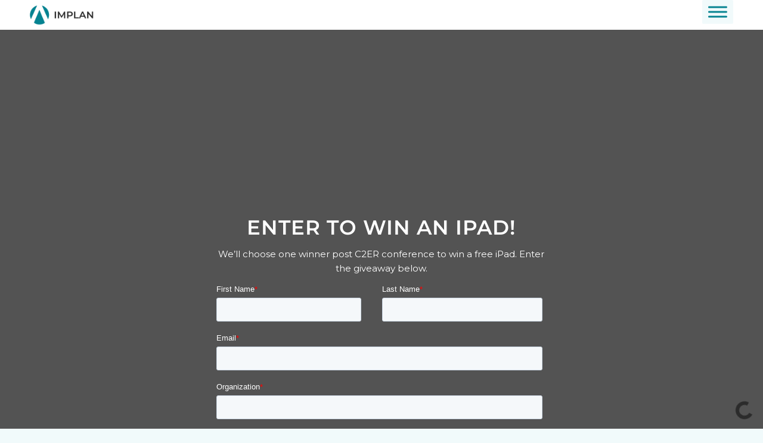

--- FILE ---
content_type: text/html; charset=UTF-8
request_url: https://implan.com/c2er_giveaway/
body_size: 28106
content:
<!DOCTYPE html>
<html dir="ltr" lang="en-US" prefix="og: https://ogp.me/ns#" class="html_stretched responsive av-preloader-disabled  html_header_top html_logo_left html_main_nav_header html_menu_right html_custom html_header_sticky html_header_shrinking_disabled html_mobile_menu_tablet html_header_searchicon_disabled html_content_align_center html_header_unstick_top_disabled html_header_stretch_disabled html_minimal_header html_av-submenu-hidden html_av-submenu-display-click html_av-overlay-side html_av-overlay-side-classic html_av-submenu-clone html_entry_id_83702 av-cookies-no-cookie-consent av-no-preview av-default-lightbox html_text_menu_active av-mobile-menu-switch-default">
<head>
<meta charset="UTF-8" />
<!-- PDM SCRIPTS AND LIBRARIES -->
	<!-- NOVA GROWTHBOOK -->
	<script data-minify="1" async
	  data-api-host="https://cro-lab.novapower.io:3100"
	  data-client-key="sdk-yLXRSklq4pX1TIWE"
	  src="https://implan.com/wp-content/cache/min/1/npm/@growthbook/growthbook/dist/bundles/auto.min.js?ver=1769022830"
	></script>
	
<!-- END PDM SCRIPTS AND LIBRARIES -->

<!-- Swiper CSS -->
	<link data-minify="1" rel="stylesheet" href="https://implan.com/wp-content/cache/min/1/npm/swiper@11/swiper-bundle.min.css?ver=1769022830" />
	<script data-minify="1" src="https://implan.com/wp-content/cache/min/1/npm/swiper@11/swiper-bundle.min.js?ver=1769022830"></script>
<!-- mobile setting -->
<meta name="viewport" content="width=device-width, initial-scale=1">

<!-- Scripts/CSS and wp_head hook -->
<title>C2ER Conference iPad Sign up</title>
<link data-rocket-preload as="style" data-wpr-hosted-gf-parameters="family=Montserrat:ital,wght@0,100..900;1,100..900&display=swap" href="https://implan.com/wp-content/cache/fonts/1/google-fonts/css/b/1/d/bb55c65c8a76519271547608b2796.css" rel="preload">
<link data-wpr-hosted-gf-parameters="family=Montserrat:ital,wght@0,100..900;1,100..900&display=swap" href="https://implan.com/wp-content/cache/fonts/1/google-fonts/css/b/1/d/bb55c65c8a76519271547608b2796.css" media="print" onload="this.media=&#039;all&#039;" rel="stylesheet">
<noscript data-wpr-hosted-gf-parameters=""><link rel="stylesheet" href="https://fonts.googleapis.com/css2?family=Montserrat:ital,wght@0,100..900;1,100..900&#038;display=swap"></noscript>
	<style>img:is([sizes="auto" i], [sizes^="auto," i]) { contain-intrinsic-size: 3000px 1500px }</style>
	
		<!-- All in One SEO 4.9.3 - aioseo.com -->
	<meta name="description" content="Ready to make an impact?" />
	<meta name="robots" content="max-image-preview:large" />
	<link rel="canonical" href="https://implan.com/c2er_giveaway/" />
	<meta name="generator" content="All in One SEO (AIOSEO) 4.9.3" />
		<meta property="og:locale" content="en_US" />
		<meta property="og:site_name" content="IMPLAN | Economic Impact Modeling" />
		<meta property="og:type" content="article" />
		<meta property="og:title" content="C2ER Conference iPad Sign up" />
		<meta property="og:description" content="Ready to make an impact?" />
		<meta property="og:url" content="https://implan.com/c2er_giveaway/" />
		<meta property="article:published_time" content="2022-06-08T19:57:31+00:00" />
		<meta property="article:modified_time" content="2022-06-08T19:57:31+00:00" />
		<meta name="twitter:card" content="summary" />
		<meta name="twitter:title" content="C2ER Conference iPad Sign up" />
		<meta name="twitter:description" content="Ready to make an impact?" />
		<script type="application/ld+json" class="aioseo-schema">
			{"@context":"https:\/\/schema.org","@graph":[{"@type":"BreadcrumbList","@id":"https:\/\/implan.com\/c2er_giveaway\/#breadcrumblist","itemListElement":[{"@type":"ListItem","@id":"https:\/\/implan.com#listItem","position":1,"name":"Home","item":"https:\/\/implan.com","nextItem":{"@type":"ListItem","@id":"https:\/\/implan.com\/c2er_giveaway\/#listItem","name":"C2ER Conference iPad Sign up"}},{"@type":"ListItem","@id":"https:\/\/implan.com\/c2er_giveaway\/#listItem","position":2,"name":"C2ER Conference iPad Sign up","previousItem":{"@type":"ListItem","@id":"https:\/\/implan.com#listItem","name":"Home"}}]},{"@type":"Organization","@id":"https:\/\/implan.com\/#organization","name":"IMPLAN","description":"Economic Impact Modeling","url":"https:\/\/implan.com\/"},{"@type":"WebPage","@id":"https:\/\/implan.com\/c2er_giveaway\/#webpage","url":"https:\/\/implan.com\/c2er_giveaway\/","name":"C2ER Conference iPad Sign up","description":"Ready to make an impact?","inLanguage":"en-US","isPartOf":{"@id":"https:\/\/implan.com\/#website"},"breadcrumb":{"@id":"https:\/\/implan.com\/c2er_giveaway\/#breadcrumblist"},"datePublished":"2022-06-08T15:57:31-04:00","dateModified":"2022-06-08T15:57:31-04:00"},{"@type":"WebSite","@id":"https:\/\/implan.com\/#website","url":"https:\/\/implan.com\/","name":"IMPLAN","description":"Economic Impact Modeling","inLanguage":"en-US","publisher":{"@id":"https:\/\/implan.com\/#organization"}}]}
		</script>
		<!-- All in One SEO -->

<script data-minify="1" id="cookieyes" type="text/javascript" src="https://implan.com/wp-content/cache/min/1/client_data/a9546d218fe2275cf09bbecb/script.js?ver=1769022830"></script><link rel='dns-prefetch' href='//js.hs-scripts.com' />
<link href='https://fonts.gstatic.com' crossorigin rel='preconnect' />
<link rel="alternate" type="application/rss+xml" title="IMPLAN &raquo; Feed" href="https://implan.com/feed/" />
<link rel="alternate" type="application/rss+xml" title="IMPLAN &raquo; Comments Feed" href="https://implan.com/comments/feed/" />

<!-- google webfont font replacement -->

			<script type='text/javascript'>

				(function() {

					/*	check if webfonts are disabled by user setting via cookie - or user must opt in.	*/
					var html = document.getElementsByTagName('html')[0];
					var cookie_check = html.className.indexOf('av-cookies-needs-opt-in') >= 0 || html.className.indexOf('av-cookies-can-opt-out') >= 0;
					var allow_continue = true;
					var silent_accept_cookie = html.className.indexOf('av-cookies-user-silent-accept') >= 0;

					if( cookie_check && ! silent_accept_cookie )
					{
						if( ! document.cookie.match(/aviaCookieConsent/) || html.className.indexOf('av-cookies-session-refused') >= 0 )
						{
							allow_continue = false;
						}
						else
						{
							if( ! document.cookie.match(/aviaPrivacyRefuseCookiesHideBar/) )
							{
								allow_continue = false;
							}
							else if( ! document.cookie.match(/aviaPrivacyEssentialCookiesEnabled/) )
							{
								allow_continue = false;
							}
							else if( document.cookie.match(/aviaPrivacyGoogleWebfontsDisabled/) )
							{
								allow_continue = false;
							}
						}
					}

					if( allow_continue )
					{
						var f = document.createElement('link');

						f.type 	= 'text/css';
						f.rel 	= 'stylesheet';
						f.href 	= 'https://fonts.googleapis.com/css?family=Montserrat&display=auto';
						f.id 	= 'avia-google-webfont';

						document.getElementsByTagName('head')[0].appendChild(f);
					}
				})();

			</script>
			<style id='wp-emoji-styles-inline-css' type='text/css'>

	img.wp-smiley, img.emoji {
		display: inline !important;
		border: none !important;
		box-shadow: none !important;
		height: 1em !important;
		width: 1em !important;
		margin: 0 0.07em !important;
		vertical-align: -0.1em !important;
		background: none !important;
		padding: 0 !important;
	}
</style>
<link rel='stylesheet' id='wp-block-library-css' href='https://implan.com/wp-includes/css/dist/block-library/style.min.css?ver=6.8.3' type='text/css' media='all' />
<link data-minify="1" rel='stylesheet' id='aioseo/css/src/vue/standalone/blocks/table-of-contents/global.scss-css' href='https://implan.com/wp-content/cache/min/1/wp-content/plugins/all-in-one-seo-pack/dist/Lite/assets/css/table-of-contents/global.e90f6d47.css?ver=1769022830' type='text/css' media='all' />
<style id='global-styles-inline-css' type='text/css'>
:root{--wp--preset--aspect-ratio--square: 1;--wp--preset--aspect-ratio--4-3: 4/3;--wp--preset--aspect-ratio--3-4: 3/4;--wp--preset--aspect-ratio--3-2: 3/2;--wp--preset--aspect-ratio--2-3: 2/3;--wp--preset--aspect-ratio--16-9: 16/9;--wp--preset--aspect-ratio--9-16: 9/16;--wp--preset--color--black: #000000;--wp--preset--color--cyan-bluish-gray: #abb8c3;--wp--preset--color--white: #ffffff;--wp--preset--color--pale-pink: #f78da7;--wp--preset--color--vivid-red: #cf2e2e;--wp--preset--color--luminous-vivid-orange: #ff6900;--wp--preset--color--luminous-vivid-amber: #fcb900;--wp--preset--color--light-green-cyan: #7bdcb5;--wp--preset--color--vivid-green-cyan: #00d084;--wp--preset--color--pale-cyan-blue: #8ed1fc;--wp--preset--color--vivid-cyan-blue: #0693e3;--wp--preset--color--vivid-purple: #9b51e0;--wp--preset--color--metallic-red: #b02b2c;--wp--preset--color--maximum-yellow-red: #edae44;--wp--preset--color--yellow-sun: #eeee22;--wp--preset--color--palm-leaf: #83a846;--wp--preset--color--aero: #7bb0e7;--wp--preset--color--old-lavender: #745f7e;--wp--preset--color--steel-teal: #5f8789;--wp--preset--color--raspberry-pink: #d65799;--wp--preset--color--medium-turquoise: #4ecac2;--wp--preset--gradient--vivid-cyan-blue-to-vivid-purple: linear-gradient(135deg,rgba(6,147,227,1) 0%,rgb(155,81,224) 100%);--wp--preset--gradient--light-green-cyan-to-vivid-green-cyan: linear-gradient(135deg,rgb(122,220,180) 0%,rgb(0,208,130) 100%);--wp--preset--gradient--luminous-vivid-amber-to-luminous-vivid-orange: linear-gradient(135deg,rgba(252,185,0,1) 0%,rgba(255,105,0,1) 100%);--wp--preset--gradient--luminous-vivid-orange-to-vivid-red: linear-gradient(135deg,rgba(255,105,0,1) 0%,rgb(207,46,46) 100%);--wp--preset--gradient--very-light-gray-to-cyan-bluish-gray: linear-gradient(135deg,rgb(238,238,238) 0%,rgb(169,184,195) 100%);--wp--preset--gradient--cool-to-warm-spectrum: linear-gradient(135deg,rgb(74,234,220) 0%,rgb(151,120,209) 20%,rgb(207,42,186) 40%,rgb(238,44,130) 60%,rgb(251,105,98) 80%,rgb(254,248,76) 100%);--wp--preset--gradient--blush-light-purple: linear-gradient(135deg,rgb(255,206,236) 0%,rgb(152,150,240) 100%);--wp--preset--gradient--blush-bordeaux: linear-gradient(135deg,rgb(254,205,165) 0%,rgb(254,45,45) 50%,rgb(107,0,62) 100%);--wp--preset--gradient--luminous-dusk: linear-gradient(135deg,rgb(255,203,112) 0%,rgb(199,81,192) 50%,rgb(65,88,208) 100%);--wp--preset--gradient--pale-ocean: linear-gradient(135deg,rgb(255,245,203) 0%,rgb(182,227,212) 50%,rgb(51,167,181) 100%);--wp--preset--gradient--electric-grass: linear-gradient(135deg,rgb(202,248,128) 0%,rgb(113,206,126) 100%);--wp--preset--gradient--midnight: linear-gradient(135deg,rgb(2,3,129) 0%,rgb(40,116,252) 100%);--wp--preset--font-size--small: 1rem;--wp--preset--font-size--medium: 1.125rem;--wp--preset--font-size--large: 1.75rem;--wp--preset--font-size--x-large: clamp(1.75rem, 3vw, 2.25rem);--wp--preset--spacing--20: 0.44rem;--wp--preset--spacing--30: 0.67rem;--wp--preset--spacing--40: 1rem;--wp--preset--spacing--50: 1.5rem;--wp--preset--spacing--60: 2.25rem;--wp--preset--spacing--70: 3.38rem;--wp--preset--spacing--80: 5.06rem;--wp--preset--shadow--natural: 6px 6px 9px rgba(0, 0, 0, 0.2);--wp--preset--shadow--deep: 12px 12px 50px rgba(0, 0, 0, 0.4);--wp--preset--shadow--sharp: 6px 6px 0px rgba(0, 0, 0, 0.2);--wp--preset--shadow--outlined: 6px 6px 0px -3px rgba(255, 255, 255, 1), 6px 6px rgba(0, 0, 0, 1);--wp--preset--shadow--crisp: 6px 6px 0px rgba(0, 0, 0, 1);}:root { --wp--style--global--content-size: 800px;--wp--style--global--wide-size: 1130px; }:where(body) { margin: 0; }.wp-site-blocks > .alignleft { float: left; margin-right: 2em; }.wp-site-blocks > .alignright { float: right; margin-left: 2em; }.wp-site-blocks > .aligncenter { justify-content: center; margin-left: auto; margin-right: auto; }:where(.is-layout-flex){gap: 0.5em;}:where(.is-layout-grid){gap: 0.5em;}.is-layout-flow > .alignleft{float: left;margin-inline-start: 0;margin-inline-end: 2em;}.is-layout-flow > .alignright{float: right;margin-inline-start: 2em;margin-inline-end: 0;}.is-layout-flow > .aligncenter{margin-left: auto !important;margin-right: auto !important;}.is-layout-constrained > .alignleft{float: left;margin-inline-start: 0;margin-inline-end: 2em;}.is-layout-constrained > .alignright{float: right;margin-inline-start: 2em;margin-inline-end: 0;}.is-layout-constrained > .aligncenter{margin-left: auto !important;margin-right: auto !important;}.is-layout-constrained > :where(:not(.alignleft):not(.alignright):not(.alignfull)){max-width: var(--wp--style--global--content-size);margin-left: auto !important;margin-right: auto !important;}.is-layout-constrained > .alignwide{max-width: var(--wp--style--global--wide-size);}body .is-layout-flex{display: flex;}.is-layout-flex{flex-wrap: wrap;align-items: center;}.is-layout-flex > :is(*, div){margin: 0;}body .is-layout-grid{display: grid;}.is-layout-grid > :is(*, div){margin: 0;}body{padding-top: 0px;padding-right: 0px;padding-bottom: 0px;padding-left: 0px;}a:where(:not(.wp-element-button)){text-decoration: underline;}:root :where(.wp-element-button, .wp-block-button__link){background-color: #32373c;border-width: 0;color: #fff;font-family: inherit;font-size: inherit;line-height: inherit;padding: calc(0.667em + 2px) calc(1.333em + 2px);text-decoration: none;}.has-black-color{color: var(--wp--preset--color--black) !important;}.has-cyan-bluish-gray-color{color: var(--wp--preset--color--cyan-bluish-gray) !important;}.has-white-color{color: var(--wp--preset--color--white) !important;}.has-pale-pink-color{color: var(--wp--preset--color--pale-pink) !important;}.has-vivid-red-color{color: var(--wp--preset--color--vivid-red) !important;}.has-luminous-vivid-orange-color{color: var(--wp--preset--color--luminous-vivid-orange) !important;}.has-luminous-vivid-amber-color{color: var(--wp--preset--color--luminous-vivid-amber) !important;}.has-light-green-cyan-color{color: var(--wp--preset--color--light-green-cyan) !important;}.has-vivid-green-cyan-color{color: var(--wp--preset--color--vivid-green-cyan) !important;}.has-pale-cyan-blue-color{color: var(--wp--preset--color--pale-cyan-blue) !important;}.has-vivid-cyan-blue-color{color: var(--wp--preset--color--vivid-cyan-blue) !important;}.has-vivid-purple-color{color: var(--wp--preset--color--vivid-purple) !important;}.has-metallic-red-color{color: var(--wp--preset--color--metallic-red) !important;}.has-maximum-yellow-red-color{color: var(--wp--preset--color--maximum-yellow-red) !important;}.has-yellow-sun-color{color: var(--wp--preset--color--yellow-sun) !important;}.has-palm-leaf-color{color: var(--wp--preset--color--palm-leaf) !important;}.has-aero-color{color: var(--wp--preset--color--aero) !important;}.has-old-lavender-color{color: var(--wp--preset--color--old-lavender) !important;}.has-steel-teal-color{color: var(--wp--preset--color--steel-teal) !important;}.has-raspberry-pink-color{color: var(--wp--preset--color--raspberry-pink) !important;}.has-medium-turquoise-color{color: var(--wp--preset--color--medium-turquoise) !important;}.has-black-background-color{background-color: var(--wp--preset--color--black) !important;}.has-cyan-bluish-gray-background-color{background-color: var(--wp--preset--color--cyan-bluish-gray) !important;}.has-white-background-color{background-color: var(--wp--preset--color--white) !important;}.has-pale-pink-background-color{background-color: var(--wp--preset--color--pale-pink) !important;}.has-vivid-red-background-color{background-color: var(--wp--preset--color--vivid-red) !important;}.has-luminous-vivid-orange-background-color{background-color: var(--wp--preset--color--luminous-vivid-orange) !important;}.has-luminous-vivid-amber-background-color{background-color: var(--wp--preset--color--luminous-vivid-amber) !important;}.has-light-green-cyan-background-color{background-color: var(--wp--preset--color--light-green-cyan) !important;}.has-vivid-green-cyan-background-color{background-color: var(--wp--preset--color--vivid-green-cyan) !important;}.has-pale-cyan-blue-background-color{background-color: var(--wp--preset--color--pale-cyan-blue) !important;}.has-vivid-cyan-blue-background-color{background-color: var(--wp--preset--color--vivid-cyan-blue) !important;}.has-vivid-purple-background-color{background-color: var(--wp--preset--color--vivid-purple) !important;}.has-metallic-red-background-color{background-color: var(--wp--preset--color--metallic-red) !important;}.has-maximum-yellow-red-background-color{background-color: var(--wp--preset--color--maximum-yellow-red) !important;}.has-yellow-sun-background-color{background-color: var(--wp--preset--color--yellow-sun) !important;}.has-palm-leaf-background-color{background-color: var(--wp--preset--color--palm-leaf) !important;}.has-aero-background-color{background-color: var(--wp--preset--color--aero) !important;}.has-old-lavender-background-color{background-color: var(--wp--preset--color--old-lavender) !important;}.has-steel-teal-background-color{background-color: var(--wp--preset--color--steel-teal) !important;}.has-raspberry-pink-background-color{background-color: var(--wp--preset--color--raspberry-pink) !important;}.has-medium-turquoise-background-color{background-color: var(--wp--preset--color--medium-turquoise) !important;}.has-black-border-color{border-color: var(--wp--preset--color--black) !important;}.has-cyan-bluish-gray-border-color{border-color: var(--wp--preset--color--cyan-bluish-gray) !important;}.has-white-border-color{border-color: var(--wp--preset--color--white) !important;}.has-pale-pink-border-color{border-color: var(--wp--preset--color--pale-pink) !important;}.has-vivid-red-border-color{border-color: var(--wp--preset--color--vivid-red) !important;}.has-luminous-vivid-orange-border-color{border-color: var(--wp--preset--color--luminous-vivid-orange) !important;}.has-luminous-vivid-amber-border-color{border-color: var(--wp--preset--color--luminous-vivid-amber) !important;}.has-light-green-cyan-border-color{border-color: var(--wp--preset--color--light-green-cyan) !important;}.has-vivid-green-cyan-border-color{border-color: var(--wp--preset--color--vivid-green-cyan) !important;}.has-pale-cyan-blue-border-color{border-color: var(--wp--preset--color--pale-cyan-blue) !important;}.has-vivid-cyan-blue-border-color{border-color: var(--wp--preset--color--vivid-cyan-blue) !important;}.has-vivid-purple-border-color{border-color: var(--wp--preset--color--vivid-purple) !important;}.has-metallic-red-border-color{border-color: var(--wp--preset--color--metallic-red) !important;}.has-maximum-yellow-red-border-color{border-color: var(--wp--preset--color--maximum-yellow-red) !important;}.has-yellow-sun-border-color{border-color: var(--wp--preset--color--yellow-sun) !important;}.has-palm-leaf-border-color{border-color: var(--wp--preset--color--palm-leaf) !important;}.has-aero-border-color{border-color: var(--wp--preset--color--aero) !important;}.has-old-lavender-border-color{border-color: var(--wp--preset--color--old-lavender) !important;}.has-steel-teal-border-color{border-color: var(--wp--preset--color--steel-teal) !important;}.has-raspberry-pink-border-color{border-color: var(--wp--preset--color--raspberry-pink) !important;}.has-medium-turquoise-border-color{border-color: var(--wp--preset--color--medium-turquoise) !important;}.has-vivid-cyan-blue-to-vivid-purple-gradient-background{background: var(--wp--preset--gradient--vivid-cyan-blue-to-vivid-purple) !important;}.has-light-green-cyan-to-vivid-green-cyan-gradient-background{background: var(--wp--preset--gradient--light-green-cyan-to-vivid-green-cyan) !important;}.has-luminous-vivid-amber-to-luminous-vivid-orange-gradient-background{background: var(--wp--preset--gradient--luminous-vivid-amber-to-luminous-vivid-orange) !important;}.has-luminous-vivid-orange-to-vivid-red-gradient-background{background: var(--wp--preset--gradient--luminous-vivid-orange-to-vivid-red) !important;}.has-very-light-gray-to-cyan-bluish-gray-gradient-background{background: var(--wp--preset--gradient--very-light-gray-to-cyan-bluish-gray) !important;}.has-cool-to-warm-spectrum-gradient-background{background: var(--wp--preset--gradient--cool-to-warm-spectrum) !important;}.has-blush-light-purple-gradient-background{background: var(--wp--preset--gradient--blush-light-purple) !important;}.has-blush-bordeaux-gradient-background{background: var(--wp--preset--gradient--blush-bordeaux) !important;}.has-luminous-dusk-gradient-background{background: var(--wp--preset--gradient--luminous-dusk) !important;}.has-pale-ocean-gradient-background{background: var(--wp--preset--gradient--pale-ocean) !important;}.has-electric-grass-gradient-background{background: var(--wp--preset--gradient--electric-grass) !important;}.has-midnight-gradient-background{background: var(--wp--preset--gradient--midnight) !important;}.has-small-font-size{font-size: var(--wp--preset--font-size--small) !important;}.has-medium-font-size{font-size: var(--wp--preset--font-size--medium) !important;}.has-large-font-size{font-size: var(--wp--preset--font-size--large) !important;}.has-x-large-font-size{font-size: var(--wp--preset--font-size--x-large) !important;}
:where(.wp-block-post-template.is-layout-flex){gap: 1.25em;}:where(.wp-block-post-template.is-layout-grid){gap: 1.25em;}
:where(.wp-block-columns.is-layout-flex){gap: 2em;}:where(.wp-block-columns.is-layout-grid){gap: 2em;}
:root :where(.wp-block-pullquote){font-size: 1.5em;line-height: 1.6;}
</style>
<link data-minify="1" rel='stylesheet' id='widgetopts-styles-css' href='https://implan.com/wp-content/cache/min/1/wp-content/plugins/widget-options/assets/css/widget-options.css?ver=1769022830' type='text/css' media='all' />
<link data-minify="1" rel='stylesheet' id='megamenu-css' href='https://implan.com/wp-content/cache/min/1/wp-content/uploads/maxmegamenu/style.css?ver=1769022830' type='text/css' media='all' />
<link data-minify="1" rel='stylesheet' id='dashicons-css' href='https://implan.com/wp-content/cache/min/1/wp-includes/css/dashicons.min.css?ver=1769022830' type='text/css' media='all' />
<link data-minify="1" rel='stylesheet' id='megamenu-genericons-css' href='https://implan.com/wp-content/cache/min/1/wp-content/plugins/megamenu-pro/icons/genericons/genericons/genericons.css?ver=1769022830' type='text/css' media='all' />
<link data-minify="1" rel='stylesheet' id='megamenu-fontawesome6-css' href='https://implan.com/wp-content/cache/min/1/wp-content/plugins/megamenu-pro/icons/fontawesome6/css/all.min.css?ver=1769022830' type='text/css' media='all' />
<link rel='stylesheet' id='elementor-frontend-css' href='https://implan.com/wp-content/plugins/elementor/assets/css/frontend.min.css?ver=3.34.4' type='text/css' media='all' />
<link rel='stylesheet' id='eael-general-css' href='https://implan.com/wp-content/plugins/essential-addons-for-elementor-lite/assets/front-end/css/view/general.min.css?ver=6.5.9' type='text/css' media='all' />
<link data-minify="1" rel='stylesheet' id='avia-merged-styles-css' href='https://implan.com/wp-content/cache/background-css/1/implan.com/wp-content/cache/min/1/wp-content/uploads/dynamic_avia/avia-merged-styles-34b0e79601b58af029db9f5a267335e6---697ddba32df1b.css?ver=1769855908&wpr_t=1769887503' type='text/css' media='all' />
<link data-minify="1" rel='stylesheet' id='avia-single-post-83702-css' href='https://implan.com/wp-content/cache/background-css/1/implan.com/wp-content/cache/min/1/wp-content/uploads/dynamic_avia/avia_posts_css/post-83702.css?ver=1769023608&wpr_t=1769887503' type='text/css' media='all' />
<style id='rocket-lazyload-inline-css' type='text/css'>
.rll-youtube-player{position:relative;padding-bottom:56.23%;height:0;overflow:hidden;max-width:100%;}.rll-youtube-player:focus-within{outline: 2px solid currentColor;outline-offset: 5px;}.rll-youtube-player iframe{position:absolute;top:0;left:0;width:100%;height:100%;z-index:100;background:0 0}.rll-youtube-player img{bottom:0;display:block;left:0;margin:auto;max-width:100%;width:100%;position:absolute;right:0;top:0;border:none;height:auto;-webkit-transition:.4s all;-moz-transition:.4s all;transition:.4s all}.rll-youtube-player img:hover{-webkit-filter:brightness(75%)}.rll-youtube-player .play{height:100%;width:100%;left:0;top:0;position:absolute;background:var(--wpr-bg-76f3b334-2d54-49b3-98aa-ff578a41764e) no-repeat center;background-color: transparent !important;cursor:pointer;border:none;}
</style>
<script type="text/javascript" src="https://implan.com/wp-includes/js/jquery/jquery.min.js?ver=3.7.1" id="jquery-core-js"></script>
<script type="text/javascript" src="https://implan.com/wp-includes/js/jquery/jquery-migrate.min.js?ver=3.4.1" id="jquery-migrate-js"></script>
<script type="text/javascript" src="https://implan.com/wp-content/plugins/sticky-menu-or-anything-on-scroll/assets/js/jq-sticky-anything.min.js?ver=2.1.1" id="stickyAnythingLib-js"></script>
<script data-minify="1" type="text/javascript" src="https://implan.com/wp-content/cache/min/1/wp-content/uploads/dynamic_avia/avia-head-scripts-1e1c6bf575d840e40ffef9ac6064cae0---697ddba35c234.js?ver=1769855908" id="avia-head-scripts-js"></script>
<link rel="https://api.w.org/" href="https://implan.com/wp-json/" /><link rel="alternate" title="JSON" type="application/json" href="https://implan.com/wp-json/wp/v2/pages/83702" /><link rel="EditURI" type="application/rsd+xml" title="RSD" href="https://implan.com/xmlrpc.php?rsd" />
<link rel='shortlink' href='https://implan.com/?p=83702' />
<link rel="alternate" title="oEmbed (JSON)" type="application/json+oembed" href="https://implan.com/wp-json/oembed/1.0/embed?url=https%3A%2F%2Fimplan.com%2Fc2er_giveaway%2F" />
<link rel="alternate" title="oEmbed (XML)" type="text/xml+oembed" href="https://implan.com/wp-json/oembed/1.0/embed?url=https%3A%2F%2Fimplan.com%2Fc2er_giveaway%2F&#038;format=xml" />
<!-- Google Tag Manager -->
<script>(function(w,d,s,l,i){w[l]=w[l]||[];w[l].push({'gtm.start':
new Date().getTime(),event:'gtm.js'});var f=d.getElementsByTagName(s)[0],
j=d.createElement(s),dl=l!='dataLayer'?'&l='+l:'';j.async=true;j.src=
'https://www.googletagmanager.com/gtm.js?id='+i+dl;f.parentNode.insertBefore(j,f);
})(window,document,'script','dataLayer','GTM-5VM6LG8');</script>
<!-- End Google Tag Manager -->

<script>!function () {var reb2b = window.reb2b = window.reb2b || [];if (reb2b.invoked) return;reb2b.invoked = true;reb2b.methods = ["identify", "collect"];reb2b.factory = function (method) {return function () {var args = Array.prototype.slice.call(arguments);args.unshift(method);reb2b.push(args);return reb2b;};};for (var i = 0; i < reb2b.methods.length; i++) {var key = reb2b.methods[i];reb2b[key] = reb2b.factory(key);}reb2b.load = function (key) {var script = document.createElement("script");script.type = "text/javascript";script.async = true;script.src = "https://s3-us-west-2.amazonaws.com/b2bjsstore/b/" + key + "/reb2b.js.gz";var first = document.getElementsByTagName("script")[0];first.parentNode.insertBefore(script, first);};reb2b.SNIPPET_VERSION = "1.0.1";reb2b.load("5DNXY8HZM4O0");}();</script>

<script>
(function () {
  if (!window.URL || !window.URLSearchParams || !window.sessionStorage) return;

  var STORAGE_KEY = 'implan_persisted_query_params';
  var ROOT_DOMAIN = 'implan.com';

  // Collect relevant params from a raw query string
  function collectRelevantParams(queryString) {
    if (!queryString) return null;
    var src = new URLSearchParams(queryString);
    var out = new URLSearchParams();
    src.forEach(function (value, key) {
      var k = key.toLowerCase();
      if (k === 'gclid' || k === '_gl' || k.indexOf('utm_') === 0) {
        out.set(key, value);
      }
    });
    return out;
  }

  // 1. Build master param set for this tab/session
  var storedString = sessionStorage.getItem(STORAGE_KEY) || '';
  var storedParams = storedString ? new URLSearchParams(storedString) : new URLSearchParams();
  var currentParams = collectRelevantParams(window.location.search ? window.location.search.substring(1) : '');

  // Latest page's params win if present
  var masterParams = new URLSearchParams();
  storedParams.forEach(function (v, k) { masterParams.set(k, v); });
  if (currentParams) {
    currentParams.forEach(function (v, k) { masterParams.set(k, v); });
  }

  // If no relevant params at all, bail early
  if (![...masterParams.keys()].length) return;

  // Persist updated params for this tab
  sessionStorage.setItem(STORAGE_KEY, masterParams.toString());

  function updateLinks() {
    // document.links is faster than querySelectorAll('a[href]')
    var links = document.links;
    if (!links || !links.length) return;

    for (var i = 0; i < links.length; i++) {
      var link = links[i];
      var href = link.getAttribute('href');
      if (!href) continue;

      var trimmedHref = href.trim().toLowerCase();
      // Skip non-navigation links
      if (
        trimmedHref.indexOf('javascript:') === 0 ||
        trimmedHref.indexOf('mailto:') === 0 ||
        trimmedHref.indexOf('tel:') === 0 ||
        trimmedHref.indexOf('#') === 0
      ) {
        continue;
      }

      var url;
      try {
        url = new URL(href, window.location.origin);
      } catch (e) {
        continue;
      }

      // Only touch implan.com + subdomains
      if (!url.hostname.endsWith(ROOT_DOMAIN)) continue;

      var linkParams = new URLSearchParams(url.search);
      masterParams.forEach(function (value, key) {
        // Don't override explicit params already set on the link
        if (!linkParams.has(key)) {
          linkParams.set(key, value);
        }
      });

      var newSearch = linkParams.toString();
      url.search = newSearch ? ('?' + newSearch) : '';
      link.setAttribute('href', url.toString());
    }
  }

  if (document.readyState === 'loading') {
    document.addEventListener('DOMContentLoaded', updateLinks);
  } else {
    updateLinks();
  }
})();
</script>
			<!-- DO NOT COPY THIS SNIPPET! Start of Page Analytics Tracking for HubSpot WordPress plugin v11.3.37-->
			<script class="hsq-set-content-id" data-content-id="standard-page">
				var _hsq = _hsq || [];
				_hsq.push(["setContentType", "standard-page"]);
			</script>
			<!-- DO NOT COPY THIS SNIPPET! End of Page Analytics Tracking for HubSpot WordPress plugin -->
			<link rel="profile" href="https://gmpg.org/xfn/11" />
<link rel="alternate" type="application/rss+xml" title="IMPLAN RSS2 Feed" href="https://implan.com/feed/" />
<link rel="pingback" href="https://implan.com/xmlrpc.php" />

<style type='text/css' media='screen'>
 #top #header_main > .container, #top #header_main > .container .main_menu  .av-main-nav > li > a, #top #header_main #menu-item-shop .cart_dropdown_link{ height:50px; line-height: 50px; }
 .html_top_nav_header .av-logo-container{ height:50px;  }
 .html_header_top.html_header_sticky #top #wrap_all #main{ padding-top:48px; } 
</style>
<!--[if lt IE 9]><script src="https://implan.com/wp-content/themes/enfold/js/html5shiv.js"></script><![endif]-->

<meta name="generator" content="Elementor 3.34.4; features: additional_custom_breakpoints; settings: css_print_method-internal, google_font-enabled, font_display-auto">
			<style>
				.e-con.e-parent:nth-of-type(n+4):not(.e-lazyloaded):not(.e-no-lazyload),
				.e-con.e-parent:nth-of-type(n+4):not(.e-lazyloaded):not(.e-no-lazyload) * {
					background-image: none !important;
				}
				@media screen and (max-height: 1024px) {
					.e-con.e-parent:nth-of-type(n+3):not(.e-lazyloaded):not(.e-no-lazyload),
					.e-con.e-parent:nth-of-type(n+3):not(.e-lazyloaded):not(.e-no-lazyload) * {
						background-image: none !important;
					}
				}
				@media screen and (max-height: 640px) {
					.e-con.e-parent:nth-of-type(n+2):not(.e-lazyloaded):not(.e-no-lazyload),
					.e-con.e-parent:nth-of-type(n+2):not(.e-lazyloaded):not(.e-no-lazyload) * {
						background-image: none !important;
					}
				}
			</style>
			
<!-- To speed up the rendering and to display the site as fast as possible to the user we include some styles and scripts for above the fold content inline -->
<script type="text/javascript">'use strict';var avia_is_mobile=!1;if(/Android|webOS|iPhone|iPad|iPod|BlackBerry|IEMobile|Opera Mini/i.test(navigator.userAgent)&&'ontouchstart' in document.documentElement){avia_is_mobile=!0;document.documentElement.className+=' avia_mobile '}
else{document.documentElement.className+=' avia_desktop '};document.documentElement.className+=' js_active ';(function(){var e=['-webkit-','-moz-','-ms-',''],n='',o=!1,a=!1;for(var t in e){if(e[t]+'transform' in document.documentElement.style){o=!0;n=e[t]+'transform'};if(e[t]+'perspective' in document.documentElement.style){a=!0}};if(o){document.documentElement.className+=' avia_transform '};if(a){document.documentElement.className+=' avia_transform3d '};if(typeof document.getElementsByClassName=='function'&&typeof document.documentElement.getBoundingClientRect=='function'&&avia_is_mobile==!1){if(n&&window.innerHeight>0){setTimeout(function(){var e=0,o={},a=0,t=document.getElementsByClassName('av-parallax'),i=window.pageYOffset||document.documentElement.scrollTop;for(e=0;e<t.length;e++){t[e].style.top='0px';o=t[e].getBoundingClientRect();a=Math.ceil((window.innerHeight+i-o.top)*0.3);t[e].style[n]='translate(0px, '+a+'px)';t[e].style.top='auto';t[e].className+=' enabled-parallax '}},50)}}})();</script><link rel="icon" href="https://implan.com/wp-content/uploads/cropped-512x512-Implan-Logo-Mark-32x32.png" sizes="32x32" />
<link rel="icon" href="https://implan.com/wp-content/uploads/cropped-512x512-Implan-Logo-Mark-192x192.png" sizes="192x192" />
<link rel="apple-touch-icon" href="https://implan.com/wp-content/uploads/cropped-512x512-Implan-Logo-Mark-180x180.png" />
<meta name="msapplication-TileImage" content="https://implan.com/wp-content/uploads/cropped-512x512-Implan-Logo-Mark-270x270.png" />
<style></style>		<style type="text/css" id="wp-custom-css">
			.mysticky-welcomebar-fixed .mysticky-welcomebar-content p a{
text-decoration: underline !important;
}
/* Desktop: keep Zapier chatbot as a bottom-right widget, not full-screen */

/*
@media (min-width: 992px) {
  zapier-interfaces-chatbot-embed[is-popup="true"] {
    position: fixed !important;
    right: 24px !important;
    bottom: 24px !important;
    width: 420px !important;
    height: 640px !important;
    max-width: calc(100% - 48px) !important;
    max-height: calc(100% - 48px) !important;
    z-index: 999999 !important;
    border-radius: 16px !important;
    overflow: hidden !important;
  }
}
@media (min-width: 992px) {
  zapier-interfaces-chatbot-embed[is-popup="true"] iframe {
    width: 100% !important;
    height: 100% !important;
  }
}
*/		</style>
		<style type="text/css">
		@font-face {font-family: 'entypo-fontello'; font-weight: normal; font-style: normal; font-display: auto;
		src: url('https://implan.com/wp-content/themes/enfold/config-templatebuilder/avia-template-builder/assets/fonts/entypo-fontello.woff2') format('woff2'),
		url('https://implan.com/wp-content/themes/enfold/config-templatebuilder/avia-template-builder/assets/fonts/entypo-fontello.woff') format('woff'),
		url('https://implan.com/wp-content/themes/enfold/config-templatebuilder/avia-template-builder/assets/fonts/entypo-fontello.ttf') format('truetype'),
		url('https://implan.com/wp-content/themes/enfold/config-templatebuilder/avia-template-builder/assets/fonts/entypo-fontello.svg#entypo-fontello') format('svg'),
		url('https://implan.com/wp-content/themes/enfold/config-templatebuilder/avia-template-builder/assets/fonts/entypo-fontello.eot'),
		url('https://implan.com/wp-content/themes/enfold/config-templatebuilder/avia-template-builder/assets/fonts/entypo-fontello.eot?#iefix') format('embedded-opentype');
		} #top .avia-font-entypo-fontello, body .avia-font-entypo-fontello, html body [data-av_iconfont='entypo-fontello']:before{ font-family: 'entypo-fontello'; }
		</style><style type="text/css">/** Mega Menu CSS: fs **/</style>


<!--
Debugging Info for Theme support: 

Theme: Enfold
Version: 6.0.2
Installed: enfold
AviaFramework Version: 5.6
AviaBuilder Version: 5.3
aviaElementManager Version: 1.0.1
ML:512-PU:130-PLA:38
WP:6.8.3
Compress: CSS:all theme files - JS:all theme files
Updates: enabled - token has changed and not verified
PLAu:37
--><noscript><style id="rocket-lazyload-nojs-css">.rll-youtube-player, [data-lazy-src]{display:none !important;}</style></noscript>
<!-- PDM custom libraries -->
	<link rel="preconnect" href="https://fonts.googleapis.com">
	<link rel="preconnect" href="https://fonts.gstatic.com" crossorigin>
	
<!-- PDM custom libraries -->

<style id="wpr-lazyload-bg-container"></style><style id="wpr-lazyload-bg-exclusion"></style>
<noscript>
<style id="wpr-lazyload-bg-nostyle">.ajax_load_inner{--wpr-bg-39da95ab-efb1-4b4b-ab42-cb4b8246fbee: url('https://implan.com/wp-content/themes/enfold/images/layout/loading.gif');}.avia_fb_likebox .av_facebook_widget_imagebar{--wpr-bg-aed278ab-938c-4137-89d0-c6d37a80a866: url('https://implan.com/wp-content/themes/enfold/images/layout/fake_facebook.jpg');}.avia-section.av-1ew0bu-eb984726e1effa82fed7993aa806c81c .av-parallax .av-parallax-inner{--wpr-bg-053e74da-baa4-450c-bc39-589014fef337: url('https://implan.com/wp-content/uploads/2016/04/DemoRequestBG.jpg');}.rll-youtube-player .play{--wpr-bg-76f3b334-2d54-49b3-98aa-ff578a41764e: url('https://implan.com/wp-content/plugins/wp-rocket/assets/img/youtube.png');}</style>
</noscript>
<script type="application/javascript">const rocket_pairs = [{"selector":".ajax_load_inner","style":".ajax_load_inner{--wpr-bg-39da95ab-efb1-4b4b-ab42-cb4b8246fbee: url('https:\/\/implan.com\/wp-content\/themes\/enfold\/images\/layout\/loading.gif');}","hash":"39da95ab-efb1-4b4b-ab42-cb4b8246fbee","url":"https:\/\/implan.com\/wp-content\/themes\/enfold\/images\/layout\/loading.gif"},{"selector":".avia_fb_likebox .av_facebook_widget_imagebar","style":".avia_fb_likebox .av_facebook_widget_imagebar{--wpr-bg-aed278ab-938c-4137-89d0-c6d37a80a866: url('https:\/\/implan.com\/wp-content\/themes\/enfold\/images\/layout\/fake_facebook.jpg');}","hash":"aed278ab-938c-4137-89d0-c6d37a80a866","url":"https:\/\/implan.com\/wp-content\/themes\/enfold\/images\/layout\/fake_facebook.jpg"},{"selector":".avia-section.av-1ew0bu-eb984726e1effa82fed7993aa806c81c .av-parallax .av-parallax-inner","style":".avia-section.av-1ew0bu-eb984726e1effa82fed7993aa806c81c .av-parallax .av-parallax-inner{--wpr-bg-053e74da-baa4-450c-bc39-589014fef337: url('https:\/\/implan.com\/wp-content\/uploads\/2016\/04\/DemoRequestBG.jpg');}","hash":"053e74da-baa4-450c-bc39-589014fef337","url":"https:\/\/implan.com\/wp-content\/uploads\/2016\/04\/DemoRequestBG.jpg"},{"selector":".rll-youtube-player .play","style":".rll-youtube-player .play{--wpr-bg-76f3b334-2d54-49b3-98aa-ff578a41764e: url('https:\/\/implan.com\/wp-content\/plugins\/wp-rocket\/assets\/img\/youtube.png');}","hash":"76f3b334-2d54-49b3-98aa-ff578a41764e","url":"https:\/\/implan.com\/wp-content\/plugins\/wp-rocket\/assets\/img\/youtube.png"}]; const rocket_excluded_pairs = [];</script><meta name="generator" content="WP Rocket 3.20.3" data-wpr-features="wpr_lazyload_css_bg_img wpr_minify_js wpr_lazyload_images wpr_lazyload_iframes wpr_minify_css wpr_preload_links wpr_host_fonts_locally wpr_desktop" /></head>

<body data-rsssl=1 id="top" class="wp-singular page-template-default page page-id-83702 wp-theme-enfold stretched rtl_columns av-curtain-numeric montserrat  mega-menu-avia mega-menu-avia2 metaslider-plugin avia-responsive-images-support elementor-default elementor-kit-83561" itemscope="itemscope" itemtype="https://schema.org/WebPage"  
	  >
		<div id='wrap_all'>
		<!-- 	PDM ANNOUNCEMENT BAR	 -->
					<!-- 	END PDM ANNOUNCEMENT BAR	 -->
									<!-- Swiper CSS & JS -->
<link data-minify="1" rel="stylesheet" href="https://implan.com/wp-content/cache/min/1/npm/swiper@11/swiper-bundle.min.css?ver=1769022830" />
<script data-minify="1" src="https://implan.com/wp-content/cache/min/1/npm/swiper@11/swiper-bundle.min.js?ver=1769022830"></script>
		<style>
			@media screen and (min-width:769px){
				.PDM-mobile-mega-menu__container{
					display: none;
				}
			}
			@media screen and (max-width:768px){
				.PDM-mobile-mega-menu__container{
					display: block;
					background: #fff;
				}
				.PDM-desktop-mega-menu__container{
					display: none;
				}
				.html_header_top.html_header_sticky #top #wrap_all #main{
					padding-top: 10px !important;
				}
			}
  		</style>
					<style>
				@media screen and (max-width:768px){
					.PDM-mobile-mega-menu__container{
						top: 0 !important;
					}
					.html_header_top.html_header_sticky #top #wrap_all #main{
						padding-top: 74px !important;
					}
				}
  			</style>
				
		<!--  MOBILE MENU BY PDM  -->
		<div data-rocket-location-hash="8fb763d70a71b0681b5193dde068717f" class="PDM-mobile-mega-menu__container">
			<style>
	:root{
		--primary-color: #068391;
		--secondary-color: #E7F6F8;
	}
	.PDM-mobile-mega-menu__container{
		position: fixed;
		width: 100%;
		z-index: 2;
		top: 50px;
	}
	.PDM-mobile-mega-menu{
		display: flex;
		justify-content: space-between;
		align-items: center;
		width: 100%;
		height: auto;
		padding: 16px;
	}
	.PDM-mobile-mega-menu__logo{
		max-width: 40%;
		width: 40%;
	}
	.PDM-mobile-mega-menu__actions{
		max-width: 60%;
		width: 60%;
	}
	.PDM-mobile-mega-menu__logo{
		display: flex;
		justify-content: flex-start;
		align-content: center;
	}
	.PDM-mobile-mega-menu__logo a{
		text-decoration: none;
		margin-top: .5rem;
	}
	.PDM-mobile-mega-menu__logo a img{
		max-width: 100px;
		width: 100%;
		height: auto;
	}
	.PDM-mobile-mega-menu__actions{
		display: flex;
		flex-direction: row;
		flex-wrap: nowrap;
		justify-content: flex-end;
		align-items: center;
		column-gap: .5rem;
	}
	.PDM-mobile-mega-menu__actions--item .PDM_btn--primary{
		display: flex;
		justify-content: center;
		align-items: center;
		padding: 12px 24px;
		gap: 10px;
		border-radius: 3px;
		background: var(--primary-color);
		margin-top: 1px;
		color: #fff;
		font-family: Montserrat;
		font-size: 13px;
		font-style: normal;
		font-weight: 500;
		line-height: normal;
		text-align: center;
	}
	.PDM-mobile-mega-menu.drawer-open{
		background: var(--primary-color) !important;
	}
	.PDM-mobile-mega-menu.drawer-open .dark-logo{
		opacity: 0;
		position: absolute;
		z-index: -1;
	}
	.PDM-mobile-mega-menu .white-logo{
		opacity: 0;
		position: absolute;
		z-index: -1;
	}
	.PDM-mobile-mega-menu.drawer-open .white-logo{
		opacity: 1;
		position: inherit;
		z-index: inherit;
	}
	.PDM-mobile-mega-menu.drawer-open .PDM-mobile-mega-menu__actions--item .PDM_btn--primary{
		background: var(--secondary-color) !important;
		color: var(--primary-color) !important;
	}
	.PDM-mobile-mega-menu__actions--item .PDM_btn--menu-toggle{
		display: flex;
		justify-content: center;
		align-items: center;
		padding: .25rem .5rem;
		border-radius: 3px;
		border: none;
		background: var(--secondary-color);
	}
	.PDM-mobile-mega-menu__actions--item .PDM_btn--menu-toggle span{
		width: 35px;
		height: 35px;
	}
	.PDM-mobile-mega-menu__actions--item .PDM_btn--menu-toggle svg{
		width: 100%;
		height: 100%;
		color: var(--primary-color);
	}
 	.PDM-mobile-mega-menu__actions--item .PDM_btn--menu-toggle .PDM_btn--menu-toggle__open , .PDM-mobile-mega-menu__actions--item .PDM_btn--menu-toggle .PDM_btn--menu-toggle__close{
		transition: all ease-in-out .5s;
	}
	.PDM-mobile-mega-menu__actions--item .PDM_btn--menu-toggle[data-toggle-icon="open"] .PDM_btn--menu-toggle__open , 
	.PDM-mobile-mega-menu__actions--item .PDM_btn--menu-toggle[data-toggle-icon="close"] .PDM_btn--menu-toggle__close {
		opacity: 1;
	}
	.PDM-mobile-mega-menu__actions--item .PDM_btn--menu-toggle[data-toggle-icon="close"] .PDM_btn--menu-toggle__open , 
	.PDM-mobile-mega-menu__actions--item .PDM_btn--menu-toggle[data-toggle-icon="open"] .PDM_btn--menu-toggle__close {
		position: absolute;
		opacity: 0;
		z-index: -1;
	}

	/* DRAWER MENU */
	/* NAV ROOT */
	.PDM-mobile-mega-menu__drawer-container {
		position: fixed;
		left: 100%;
		opacity: 0;
		z-index: -1;
		padding: 0 1.5rem;
		transition: all ease-in-out .25s;
		background-color: #fff;
		width: 100%;
		height: 100vh;
		padding-top: 1.5rem;
		overflow-y: auto;
	} 
	
	.no-scroll {
		height: 80px;
		overflow-y: hidden;
	}
	
	.PDM-mobile-mega-menu__drawer-container.drawer-open {
		position: fixed;
		left: 0%;
		opacity: 1;
		z-index: 10;
	} 

	/* UL general */
	.PDM-mobile-mega-menu__drawer-list {
		display: flex;
		flex-direction: column;
		list-style: none;
		margin: 0;
		padding: 0;
	}

	/* ITEM PADRE: <details> */
	.PDM-mobile-mega-menu__drawer-item , .PDM-item-first__level{
	  	border-bottom: 2px solid #EEE;
		padding: 14px 0;
	}
	
	.PDM-mobile-mega-menu__drawer-list .PDM-mobile-mega-menu__drawer-item:first-child{
		border-top: 2px solid #EEE;
	}

	/* <summary> clickable section */
	.PDM-mobile-mega-menu__drawer-summary {
		display: flex;
		align-items: center;
		justify-content: space-between;
		cursor: pointer;
	}
	
	.PDM-mobile-mega-menu__drawer-summary::-webkit-details-marker {
	  	display: none;
	}

	.PDM-mobile-mega-menu__drawer-summary::after {
		content: url('https://implan5stg.wpenginepowered.com/wp-content/uploads/Vector.svg');
		font-size: 0.9em;
		margin-left: auto;
		color: var(--primary-color);
		transition: transform 0.3s ease;
		transform: rotate(180deg);
	}

	/* Rotate arrow when open */
	.PDM-mobile-mega-menu__drawer-item[open] .PDM-mobile-mega-menu__drawer-summary::after {
	  	transform: rotate(0deg);
	}

	.PDM-mobile-mega-menu__drawer-link {
	  	color: var(--primary-color);
		font-family: Montserrat;
		font-size: 16px;
		font-style: normal;
		font-weight: 600;
		line-height: normal;
		text-transform: uppercase;
	}

	/* SUBMENU UL */
	.PDM-mobile-mega-menu__drawer-submenu {
		list-style: none;
		padding-left: 1rem;
		margin: 0 !important;
	}

	/* SUBITEM LI */
	.PDM-mobile-mega-menu__drawer-subitem {
	  	padding: 0;
		margin-bottom: 16px !important;
	}
	.PDM-mobile-mega-menu__drawer-submenu .PDM-mobile-mega-menu__drawer-subitem:first-child {
		margin-top: 16px !important;
	}

	/* SUBITEM A */
	.PDM-mobile-mega-menu__drawer-sublink {
		text-decoration: none;
		color: #007e8a;
		font-size: 15px;
	}
	
	/* 	LEVELS */

	[data-level="2"]{
		color: #236169;
		font-family: Montserrat;
		font-size: 16px;
		font-style: normal;
		font-weight: 400;
		line-height: normal;
	}
	[data-has-childs="true"] [data-level="2"]:not(.clickable){
		pointer-events: none;
	}
	[data-level="3"]{
		color: #292929;
		font-family: Montserrat;
		font-size: 14px;
		font-style: normal;
		font-weight: 500;
		line-height: normal;
	}
	
	.fab:before{
		font: var(--fa-font-brands) !important;
		margin-right: .25rem;
	}
	
	.fas::before{
		font-family: "Font Awesome 6 Free" !important;
		font-weight: 900 !important;
		margin-right: .25rem;
	}
	.dashicons::before{
		font-family: dashicons !important;
		margin-right: .25rem;
	}

	/* BUTTON WRAPPER */
	.PDM-mobile-mega-menu__drawer-buttons {
		display: flex;
		padding: 1.5rem;
		justify-content: center;
		gap: 50px;
		align-items: center;
		background: #E7F5F8;
		margin-top: 1.5rem;
		margin-bottom: 12rem;
	}

	/* BUTTON STYLE */
	.PDM-mobile-mega-menu__drawer-button {
		display: flex;
		padding: 6px 12px;
		align-items: center;
		gap: 6px;
		border-radius: 3px;
		background: var(--primary-color);
		text-decoration: none;
		color: #fff;
	}

</style>

<div data-rocket-location-hash="cb7e44d8510a6dc31b6a907b321fa184" class="PDM-mobile-mega-menu">
	<div class="PDM-mobile-mega-menu__logo">
		<a href="/">
			<img 
				 src="data:image/svg+xml,%3Csvg%20xmlns='http://www.w3.org/2000/svg'%20viewBox='0%200%20120%2040'%3E%3C/svg%3E" 
				 alt="IMPLAN Logo"
				 width="120" 
				 height="40" 
				
				 class="dark-logo"
		 data-lazy-src="https://implan.com/wp-content/uploads/9feab923dd3e7d744674ac366b6aecb4.png"	><noscript><img loading="lazy" 
				 src="https://implan.com/wp-content/uploads/9feab923dd3e7d744674ac366b6aecb4.png" 
				 alt="IMPLAN Logo"
				 width="120" 
				 height="40" 
				 loading="lazy"
				 class="dark-logo"
			></noscript>
			<img 
				 src="data:image/svg+xml,%3Csvg%20xmlns='http://www.w3.org/2000/svg'%20viewBox='0%200%20120%2040'%3E%3C/svg%3E" 
				 alt="IMPLAN Logo White"
				 width="120" 
				 height="40" 
				
				 class="white-logo"
		 data-lazy-src="https://implan.com/wp-content/uploads/9feab923dd3e7d744674ac366b6aecb4.png"	><noscript><img loading="lazy" 
				 src="https://implan.com/wp-content/uploads/9feab923dd3e7d744674ac366b6aecb4.png" 
				 alt="IMPLAN Logo White"
				 width="120" 
				 height="40" 
				 loading="lazy"
				 class="white-logo"
			></noscript>
		</a>
	</div>
	<div class="PDM-mobile-mega-menu__actions">
		<div class="PDM-mobile-mega-menu__actions--item">
			<a class="PDM_btn--primary" href="/demo-request">BOOK DEMO</a>
		</div>
		<div class="PDM-mobile-mega-menu__actions--item">
			<button class="PDM_btn--menu-toggle" data-toggle-icon="open">
				<span class="PDM_btn--menu-toggle__open">
					<svg 
						 xmlns="http://www.w3.org/2000/svg" 
						 fill="none" 
						 viewBox="0 0 24 24" 
						 stroke-width="2" 
						 stroke="currentColor"
					>
  						<path stroke-linecap="round" stroke-linejoin="round" d="M3.75 6.75h16.5M3.75 12h16.5m-16.5 5.25h16.5" />
					</svg>
				</span>
				<span class="PDM_btn--menu-toggle__close">
					<svg 
						 xmlns="http://www.w3.org/2000/svg" 
						 fill="none" 
						 viewBox="0 0 24 24" 
						 stroke-width="2" 
						 stroke="currentColor" 
					>
  						<path stroke-linecap="round" stroke-linejoin="round" d="M6 18 18 6M6 6l12 12" />
					</svg>
				</span>
			</button>
		</div>
	</div>
</div>
<div data-rocket-location-hash="3977e66205677e0be3f9813955831a02" class="PDM-mobile-mega-menu__drawer-container">
	<nav class="PDM-mobile-mega-menu__drawer"><ul class="PDM-mobile-mega-menu__drawer-list"><details class="PDM-mobile-mega-menu__drawer-item" data-level="1"><summary class="PDM-mobile-mega-menu__drawer-summary"><span class="PDM-mobile-mega-menu__drawer-link" data-level="1">Products</span></summary><ul class="PDM-mobile-mega-menu__drawer-submenu"><li class="PDM-mobile-mega-menu__drawer-subitem" data-level="2" data-has-childs="true"><a href="/product" target="" class="PDM-mobile-mega-menu__drawer-sublink fa6 " data-level="2">Product</a><ul class="PDM-mobile-mega-menu__drawer-submenu"><li class="PDM-mobile-mega-menu__drawer-subitem" data-level="3"><a href="https://implan.com/cloud/" target="" class="PDM-mobile-mega-menu__drawer-sublink fa6 fa-cloud fas"data-level="3">IMPLAN Software</a></li></ul><ul class="PDM-mobile-mega-menu__drawer-submenu"><li class="PDM-mobile-mega-menu__drawer-subitem" data-level="3"><a href="https://implan.com/take-a-tour/" target="" class="PDM-mobile-mega-menu__drawer-sublink fa6 fa-desktop fas"data-level="3">Tour the Product</a></li></ul></li><li class="PDM-mobile-mega-menu__drawer-subitem" data-level="2" data-has-childs="true"><a href="/by-region" target="" class="PDM-mobile-mega-menu__drawer-sublink fa6 " data-level="2">By Region</a><ul class="PDM-mobile-mega-menu__drawer-submenu"><li class="PDM-mobile-mega-menu__drawer-subitem" data-level="3"><a href="https://implan.com/us-product/" target="" class="PDM-mobile-mega-menu__drawer-sublink fa6 fa-map-location fas"data-level="3">United States</a></li></ul><ul class="PDM-mobile-mega-menu__drawer-submenu"><li class="PDM-mobile-mega-menu__drawer-subitem" data-level="3"><a href="https://implan.com/canada-solution/" target="" class="PDM-mobile-mega-menu__drawer-sublink fa6 fa-canadian-maple-leaf fab"data-level="3">Canada</a></li></ul><ul class="PDM-mobile-mega-menu__drawer-submenu"><li class="PDM-mobile-mega-menu__drawer-subitem" data-level="3"><a href="https://implan.com/international-solution/" target="" class="PDM-mobile-mega-menu__drawer-sublink fa6 fa-earth-americas fas"data-level="3">Global</a></li></ul></li><li class="PDM-mobile-mega-menu__drawer-subitem" data-level="2" data-has-childs="true"><a href="/add-ons" target="" class="PDM-mobile-mega-menu__drawer-sublink fa6 " data-level="2">Add-Ons</a><ul class="PDM-mobile-mega-menu__drawer-submenu"><li class="PDM-mobile-mega-menu__drawer-subitem" data-level="3"><a href="https://implan.com/api/" target="" class="PDM-mobile-mega-menu__drawer-sublink fa6 fa-code-branch fas"data-level="3">API</a></li></ul><ul class="PDM-mobile-mega-menu__drawer-submenu"><li class="PDM-mobile-mega-menu__drawer-subitem" data-level="3"><a href="https://implan.com/implan-data-library/" target="" class="PDM-mobile-mega-menu__drawer-sublink fa6 fa-book-open fas"data-level="3">Data Library</a></li></ul><ul class="PDM-mobile-mega-menu__drawer-submenu"><li class="PDM-mobile-mega-menu__drawer-subitem" data-level="3"><a href="https://implan.com/forward-linkage-suite/" target="" class="PDM-mobile-mega-menu__drawer-sublink fa6 fa-forward fas"data-level="3">Forward Linkages Suite</a></li></ul><ul class="PDM-mobile-mega-menu__drawer-submenu"><li class="PDM-mobile-mega-menu__drawer-subitem" data-level="3"><a href="https://implan.com/support-services-2/" target="" class="PDM-mobile-mega-menu__drawer-sublink fa6 fa-people-group fas"data-level="3">Support Services</a></li></ul></li></ul></details><details class="PDM-mobile-mega-menu__drawer-item" data-level="1"><summary class="PDM-mobile-mega-menu__drawer-summary"><span class="PDM-mobile-mega-menu__drawer-link" data-level="1">Why IMPLAN?</span></summary><ul class="PDM-mobile-mega-menu__drawer-submenu"><li class="PDM-mobile-mega-menu__drawer-subitem" data-level="2" data-has-childs="true"><a href="https://implan.com/economic-impact-analysis/" target="" class="PDM-mobile-mega-menu__drawer-sublink fa6 clickable" data-level="2">Economic Impact Analysis</a><ul class="PDM-mobile-mega-menu__drawer-submenu"><li class="PDM-mobile-mega-menu__drawer-subitem" data-level="3"><a href="https://implan.com/introduction-to-economic-impact-analysis/" target="" class="PDM-mobile-mega-menu__drawer-sublink fa6 "data-level="3">Introduction to Economic Impact Analysis</a></li></ul></li><li class="PDM-mobile-mega-menu__drawer-subitem" data-level="2" data-has-childs="false"><a href="https://implan.com/data/" target="" class="PDM-mobile-mega-menu__drawer-sublink fa6 " data-level="2">Trusted Data Sources</a></li><li class="PDM-mobile-mega-menu__drawer-subitem" data-level="2" data-has-childs="false"><a href="https://implan.com/environmental-impacts/" target="" class="PDM-mobile-mega-menu__drawer-sublink fa6 " data-level="2">Environmental Impacts</a></li><li class="PDM-mobile-mega-menu__drawer-subitem" data-level="2" data-has-childs="false"><a href="https://implan.com/job-and-employment-impacts/" target="" class="PDM-mobile-mega-menu__drawer-sublink fa6 " data-level="2">Job and Employment Impacts</a></li><li class="PDM-mobile-mega-menu__drawer-subitem" data-level="2" data-has-childs="false"><a href="https://implan.com/tax-impacts/" target="" class="PDM-mobile-mega-menu__drawer-sublink fa6 " data-level="2">Tax Impacts</a></li><li class="PDM-mobile-mega-menu__drawer-subitem" data-level="2" data-has-childs="true"><a href="https://implan.com/reporting-and-insights/" target="" class="PDM-mobile-mega-menu__drawer-sublink fa6 " data-level="2">Reporting and Insights</a><ul class="PDM-mobile-mega-menu__drawer-submenu"><li class="PDM-mobile-mega-menu__drawer-subitem" data-level="3"><a href="https://implan.com/embeddable-maps/" target="" class="PDM-mobile-mega-menu__drawer-sublink fa6 "data-level="3">IMPLAN Embeddable Maps</a></li></ul></li><li class="PDM-mobile-mega-menu__drawer-subitem" data-level="2" data-has-childs="false"><a href="https://implan.com/implan-guides/" target="" class="PDM-mobile-mega-menu__drawer-sublink fa6 " data-level="2">Step-by-Step Guides</a></li></ul></details><details class="PDM-mobile-mega-menu__drawer-item" data-level="1"><summary class="PDM-mobile-mega-menu__drawer-summary"><span class="PDM-mobile-mega-menu__drawer-link" data-level="1">Solutions</span></summary><ul class="PDM-mobile-mega-menu__drawer-submenu"><li class="PDM-mobile-mega-menu__drawer-subitem" data-level="2" data-has-childs="true"><a href="/by-insdustry" target="" class="PDM-mobile-mega-menu__drawer-sublink fa6 " data-level="2">By Industry</a><ul class="PDM-mobile-mega-menu__drawer-submenu"><li class="PDM-mobile-mega-menu__drawer-subitem" data-level="3"><a href="https://implan.com/academic/" target="" class="PDM-mobile-mega-menu__drawer-sublink fa6 fa-user-graduate fas"data-level="3">Academic</a></li></ul><ul class="PDM-mobile-mega-menu__drawer-submenu"><li class="PDM-mobile-mega-menu__drawer-subitem" data-level="3"><a href="https://implan.com/associations/" target="" class="PDM-mobile-mega-menu__drawer-sublink fa6 fa-handshake-angle fas"data-level="3">Associations</a></li></ul><ul class="PDM-mobile-mega-menu__drawer-submenu"><li class="PDM-mobile-mega-menu__drawer-subitem" data-level="3"><a href="https://implan.com/consulting/" target="" class="PDM-mobile-mega-menu__drawer-sublink fa6 fa-business-time fas"data-level="3">Consulting</a></li></ul><ul class="PDM-mobile-mega-menu__drawer-submenu"><li class="PDM-mobile-mega-menu__drawer-subitem" data-level="3"><a href="https://implan.com/enterprises/" target="" class="PDM-mobile-mega-menu__drawer-sublink fa6 dashicons-building dashicons"data-level="3">Corporations</a></li></ul><ul class="PDM-mobile-mega-menu__drawer-submenu"><li class="PDM-mobile-mega-menu__drawer-subitem" data-level="3"><a href="https://implan.com/economic-development/" target="" class="PDM-mobile-mega-menu__drawer-sublink fa6 fa-city fas"data-level="3">Economic Development</a></li></ul><ul class="PDM-mobile-mega-menu__drawer-submenu"><li class="PDM-mobile-mega-menu__drawer-subitem" data-level="3"><a href="https://implan.com/energy/" target="" class="PDM-mobile-mega-menu__drawer-sublink fa6 fa-solar-panel fas"data-level="3">Energy</a></li></ul><ul class="PDM-mobile-mega-menu__drawer-submenu"><li class="PDM-mobile-mega-menu__drawer-subitem" data-level="3"><a href="https://implan.com/finance/" target="" class="PDM-mobile-mega-menu__drawer-sublink fa6 fa-money-check-dollar fas"data-level="3">Finance</a></li></ul><ul class="PDM-mobile-mega-menu__drawer-submenu"><li class="PDM-mobile-mega-menu__drawer-subitem" data-level="3"><a href="https://implan.com/governments/" target="" class="PDM-mobile-mega-menu__drawer-sublink fa6 fa-building-columns fas"data-level="3">Government</a></li></ul><ul class="PDM-mobile-mega-menu__drawer-submenu"><li class="PDM-mobile-mega-menu__drawer-subitem" data-level="3"><a href="https://implan.com/healthcare/" target="" class="PDM-mobile-mega-menu__drawer-sublink fa6 fa-hospital fas"data-level="3">Healthcare</a></li></ul><ul class="PDM-mobile-mega-menu__drawer-submenu"><li class="PDM-mobile-mega-menu__drawer-subitem" data-level="3"><a href="https://implan.com/real-estate/" target="" class="PDM-mobile-mega-menu__drawer-sublink fa6 fa-house-chimney fas"data-level="3">Real Estate</a></li></ul><ul class="PDM-mobile-mega-menu__drawer-submenu"><li class="PDM-mobile-mega-menu__drawer-subitem" data-level="3"><a href="https://implan.com/tourism/" target="" class="PDM-mobile-mega-menu__drawer-sublink fa6 fa-plane fas"data-level="3">Tourism</a></li></ul></li><li class="PDM-mobile-mega-menu__drawer-subitem" data-level="2" data-has-childs="true"><a href="/by-use-case" target="" class="PDM-mobile-mega-menu__drawer-sublink fa6 " data-level="2">By Use Case</a><ul class="PDM-mobile-mega-menu__drawer-submenu"><li class="PDM-mobile-mega-menu__drawer-subitem" data-level="3"><a href="https://implan.com/for-advocacy/" target="" class="PDM-mobile-mega-menu__drawer-sublink fa6 fa-hand-back-fist fas"data-level="3">Advocacy</a></li></ul><ul class="PDM-mobile-mega-menu__drawer-submenu"><li class="PDM-mobile-mega-menu__drawer-subitem" data-level="3"><a href="https://implan.com/data-aggregation/" target="" class="PDM-mobile-mega-menu__drawer-sublink fa6 fa-database fas"data-level="3">Data Aggregation</a></li></ul><ul class="PDM-mobile-mega-menu__drawer-submenu"><li class="PDM-mobile-mega-menu__drawer-subitem" data-level="3"><a href="https://implan.com/for-corporations/" target="" class="PDM-mobile-mega-menu__drawer-sublink fa6 fa-pen-ruler fas"data-level="3">Economic Footprint</a></li></ul><ul class="PDM-mobile-mega-menu__drawer-submenu"><li class="PDM-mobile-mega-menu__drawer-subitem" data-level="3"><a href="https://implan.com/for-research/" target="" class="PDM-mobile-mega-menu__drawer-sublink fa6 fa-book-open-reader fas"data-level="3">Education and Research</a></li></ul><ul class="PDM-mobile-mega-menu__drawer-submenu"><li class="PDM-mobile-mega-menu__drawer-subitem" data-level="3"><a href="https://implan.com/environmental/" target="" class="PDM-mobile-mega-menu__drawer-sublink fa6 fa-temperature-low fas"data-level="3">Environmental (ESG)</a></li></ul><ul class="PDM-mobile-mega-menu__drawer-submenu"><li class="PDM-mobile-mega-menu__drawer-subitem" data-level="3"><a href="https://implan.com/funding/" target="" class="PDM-mobile-mega-menu__drawer-sublink fa6 fa-money-bill-trend-up fas"data-level="3">Grants and Funding</a></li></ul><ul class="PDM-mobile-mega-menu__drawer-submenu"><li class="PDM-mobile-mega-menu__drawer-subitem" data-level="3"><a href="https://implan.com/for-governments/" target="" class="PDM-mobile-mega-menu__drawer-sublink fa6 fa-gavel fas"data-level="3">Policy Change</a></li></ul><ul class="PDM-mobile-mega-menu__drawer-submenu"><li class="PDM-mobile-mega-menu__drawer-subitem" data-level="3"><a href="https://implan.com/implan-natural-disasters/" target="" class="PDM-mobile-mega-menu__drawer-sublink fa6 fa-hurricane fas"data-level="3">Natural Disasters</a></li></ul><ul class="PDM-mobile-mega-menu__drawer-submenu"><li class="PDM-mobile-mega-menu__drawer-subitem" data-level="3"><a href="https://implan.com/scope-1-2-and-3-in-implan/" target="" class="PDM-mobile-mega-menu__drawer-sublink fa6 fab fa-envira fa6"data-level="3">Scope 1, 2, and 3 Emissions</a></li></ul><ul class="PDM-mobile-mega-menu__drawer-submenu"><li class="PDM-mobile-mega-menu__drawer-subitem" data-level="3"><a href="https://implan.com/site-selection-implan/" target="" class="PDM-mobile-mega-menu__drawer-sublink fa6 fa-location-dot fas"data-level="3">Site Selection</a></li></ul><ul class="PDM-mobile-mega-menu__drawer-submenu"><li class="PDM-mobile-mega-menu__drawer-subitem" data-level="3"><a href="https://implan.com/supplier-diversity/" target="" class="PDM-mobile-mega-menu__drawer-sublink fa6 fa-clipboard-check fas"data-level="3">Supplier Diversity</a></li></ul><ul class="PDM-mobile-mega-menu__drawer-submenu"><li class="PDM-mobile-mega-menu__drawer-subitem" data-level="3"><a href="https://implan.com/site-selection-implan/" target="" class="PDM-mobile-mega-menu__drawer-sublink fa6 fa-file-invoice-dollar fas"data-level="3">Tariffs</a></li></ul><ul class="PDM-mobile-mega-menu__drawer-submenu"><li class="PDM-mobile-mega-menu__drawer-subitem" data-level="3"><a href="https://implan.com/tax-strategy/" target="" class="PDM-mobile-mega-menu__drawer-sublink fa6 fa-file-pen fas"data-level="3">Tax Strategy</a></li></ul><ul class="PDM-mobile-mega-menu__drawer-submenu"><li class="PDM-mobile-mega-menu__drawer-subitem" data-level="3"><a href="https://implan.com/for-institutions/" target="" class="PDM-mobile-mega-menu__drawer-sublink fa6 fa-book fas"data-level="3">University Libraries</a></li></ul></li></ul></details><a href="https://implan.com/implan-pricing-and-packages/" target="" class="PDM-mobile-mega-menu__drawer-link PDM-item-first__level" data-level="1">Pricing</a><details class="PDM-mobile-mega-menu__drawer-item" data-level="1"><summary class="PDM-mobile-mega-menu__drawer-summary"><span class="PDM-mobile-mega-menu__drawer-link" data-level="1">Resources</span></summary><ul class="PDM-mobile-mega-menu__drawer-submenu"><li class="PDM-mobile-mega-menu__drawer-subitem" data-level="2" data-has-childs="false"><a href="https://implan.com/implan-case-studies/" target="" class="PDM-mobile-mega-menu__drawer-sublink fa6 " data-level="2">Case Studies</a></li><li class="PDM-mobile-mega-menu__drawer-subitem" data-level="2" data-has-childs="false"><a href="https://implan.com/implan-webinars/" target="" class="PDM-mobile-mega-menu__drawer-sublink fa6 " data-level="2">Webinars</a></li><li class="PDM-mobile-mega-menu__drawer-subitem" data-level="2" data-has-childs="false"><a href="https://implan.com/implan-white-papers/" target="" class="PDM-mobile-mega-menu__drawer-sublink fa6 " data-level="2">White Papers</a></li><li class="PDM-mobile-mega-menu__drawer-subitem" data-level="2" data-has-childs="false"><a href="https://blog.implan.com/" target="" class="PDM-mobile-mega-menu__drawer-sublink fa6 " data-level="2">Blog</a></li><li class="PDM-mobile-mega-menu__drawer-subitem" data-level="2" data-has-childs="false"><a href="https://implan.com/press-resources/" target="" class="PDM-mobile-mega-menu__drawer-sublink fa6 " data-level="2">Press Resources</a></li><li class="PDM-mobile-mega-menu__drawer-subitem" data-level="2" data-has-childs="false"><a href="https://implan.com/certified-economist-program/" target="" class="PDM-mobile-mega-menu__drawer-sublink fa6 " data-level="2">Certified Economist Program</a></li><li class="PDM-mobile-mega-menu__drawer-subitem" data-level="2" data-has-childs="false"><a href="https://implan.com/implan-training/" target="" class="PDM-mobile-mega-menu__drawer-sublink fa6 " data-level="2">Customer Training</a></li></ul></details><details class="PDM-mobile-mega-menu__drawer-item" data-level="1"><summary class="PDM-mobile-mega-menu__drawer-summary"><span class="PDM-mobile-mega-menu__drawer-link" data-level="1">About</span></summary><ul class="PDM-mobile-mega-menu__drawer-submenu"><li class="PDM-mobile-mega-menu__drawer-subitem" data-level="2" data-has-childs="false"><a href="https://implan.com/careers/" target="" class="PDM-mobile-mega-menu__drawer-sublink fa6 " data-level="2">Careers</a></li><li class="PDM-mobile-mega-menu__drawer-subitem" data-level="2" data-has-childs="false"><a href="https://implan.com/company/" target="" class="PDM-mobile-mega-menu__drawer-sublink fa6 " data-level="2">Company</a></li><li class="PDM-mobile-mega-menu__drawer-subitem" data-level="2" data-has-childs="false"><a href="https://implan.com/implan-faq/" target="" class="PDM-mobile-mega-menu__drawer-sublink fa6 " data-level="2">FAQ</a></li><li class="PDM-mobile-mega-menu__drawer-subitem" data-level="2" data-has-childs="false"><a href="https://implan.com/history/" target="" class="PDM-mobile-mega-menu__drawer-sublink fa6 " data-level="2">History</a></li><li class="PDM-mobile-mega-menu__drawer-subitem" data-level="2" data-has-childs="false"><a href="https://implan.com/contact/" target="" class="PDM-mobile-mega-menu__drawer-sublink fa6 " data-level="2">Contact</a></li></ul></details></ul></nav>	<div class="PDM-mobile-mega-menu__drawer-buttons">
	  <a href="https://app.implan.com/?_gl=1*15gn10a*_gcl_au*MTA2OTQyMDU2Mi4xNzQxMTgyNDE1" class="PDM-mobile-mega-menu__drawer-button">
		<svg xmlns="http://www.w3.org/2000/svg" width="17" height="17" viewBox="0 0 17 17" fill="none">
		  <path d="M7.6999 4.89998L6.7199 5.87998L8.5399 7.69998H1.3999V9.09998H8.5399L6.7199 10.92L7.6999 11.9L11.1999 8.39998L7.6999 4.89998ZM13.9999 13.3H8.3999V14.7H13.9999C14.7699 14.7 15.3999 14.07 15.3999 13.3V3.49998C15.3999 2.72998 14.7699 2.09998 13.9999 2.09998H8.3999V3.49998H13.9999V13.3Z" fill="white"/>
		</svg>
		Log In
	  </a>
	  <a href="https://support.implan.com/hc/en-us?_gl=1*6wpph4*_gcl_au*MTA2OTQyMDU2Mi4xNzQxMTgyNDE1" class="PDM-mobile-mega-menu__drawer-button">
		<svg xmlns="http://www.w3.org/2000/svg" width="18" height="17" viewBox="0 0 18 17" fill="none">
		  <path d="M12.2522 9.80002C12.3082 9.33802 12.3502 8.87602 12.3502 8.40002C12.3502 7.92402 12.3082 7.46202 12.2522 7.00002H14.6182C14.7302 7.44802 14.8002 7.91702 14.8002 8.40002C14.8002 8.88302 14.7302 9.35202 14.6182 9.80002M11.0132 13.692C11.4332 12.915 11.7552 12.075 11.9792 11.2H14.0442C13.3722 12.355 12.3012 13.251 11.0132 13.692ZM10.8382 9.80002H7.5622C7.4922 9.33802 7.4502 8.87602 7.4502 8.40002C7.4502 7.92402 7.4922 7.45502 7.5622 7.00002H10.8382C10.9012 7.45502 10.9502 7.92402 10.9502 8.40002C10.9502 8.87602 10.9012 9.33802 10.8382 9.80002ZM9.2002 13.972C8.61919 13.132 8.1502 12.201 7.8632 11.2H10.5372C10.2502 12.201 9.7812 13.132 9.2002 13.972ZM6.4002 5.60002H4.3562C5.0212 4.43802 6.0992 3.54202 7.3802 3.10802C6.9602 3.88502 6.6452 4.72502 6.4002 5.60002ZM4.3562 11.2H6.4002C6.6452 12.075 6.9602 12.915 7.3802 13.692C6.0992 13.251 5.0212 12.355 4.3562 11.2ZM3.7822 9.80002C3.6702 9.35202 3.6002 8.88302 3.6002 8.40002C3.6002 7.91702 3.6702 7.44802 3.7822 7.00002H6.1482C6.0922 7.46202 6.0502 7.92402 6.0502 8.40002C6.0502 8.87602 6.0922 9.33802 6.1482 9.80002M9.2002 2.82102C9.7812 3.66102 10.2502 4.59902 10.5372 5.60002H7.8632C8.1502 4.59902 8.61919 3.66102 9.2002 2.82102ZM14.0442 5.60002H11.9792C11.7552 4.72502 11.4332 3.88502 11.0132 3.10802C12.3012 3.54902 13.3722 4.43802 14.0442 5.60002ZM9.2002 1.40002C5.3292 1.40002 2.2002 4.55002 2.2002 8.40002C2.2002 10.2565 2.93769 12.037 4.25045 13.3498C4.90046 13.9998 5.67213 14.5154 6.52141 14.8672C7.37069 15.219 8.28094 15.4 9.2002 15.4C11.0567 15.4 12.8372 14.6625 14.1499 13.3498C15.4627 12.037 16.2002 10.2565 16.2002 8.40002C16.2002 7.48077 16.0191 6.57052 15.6674 5.72124C15.3156 4.87196 14.8 4.10029 14.1499 3.45028C13.4999 2.80027 12.7283 2.28465 11.879 1.93287C11.0297 1.58108 10.1194 1.40002 9.2002 1.40002Z" fill="white"/>
		</svg>
		Support Site
	  </a>
	</div>
</div>

<script>
	document.addEventListener('DOMContentLoaded' , () => {
		let btnToggle = document.querySelector('.PDM_btn--menu-toggle');
		let drawerMenu = document.querySelector('.PDM-mobile-mega-menu__drawer-container');
		let headerMenu = document.querySelector('.PDM-mobile-mega-menu');
		
		btnToggle.addEventListener('click' , (e) => {
			if (e.currentTarget.dataset.toggleIcon == "open"){
				e.currentTarget.dataset.toggleIcon = "close";
			}else{
				e.currentTarget.dataset.toggleIcon = "open";
			}
			drawerMenu.classList.toggle('drawer-open');
			headerMenu.classList.toggle('drawer-open');
			document.body.classList.toggle('no-scroll');
		})
	})
</script>	
		</div>
		<!--  DESKTOP MENU AND ORIGINAL MENU FOR MOBILE  -->
		<div data-rocket-location-hash="597317d0baeb4a40cf5b0c98422a5993" class="PDM-desktop-mega-menu__container">
			<style>
	.PDM-header{
		display: none;
	}
	
	@media screen and (max-width:768px){
		.PDM-header{
			display: flex !important;	
			justify-content: space-between;
			align-items: center;
			width: 100%;
			margin-right: .5rem;
		}
		.PDM-header img{
			width: 104px;
			height: auto;
			object-fit: contain;
		}
		.PDM-header .PDM-btn__header{
			background: #068391 !important;
			color: #fff !important;
		}
		.PDM-header a:hover{
			color: #fff !important;
		}
		.PDM-header__desk-logo{
			display: none;
		}
		.PDM-container__header{
			max-width: calc(100% - 1.5rem) !important;
			width: 100% !important;
			margin: 0 0.75rem !important;
		}
		.PDM-container__header .inner-container{
			display: flex;
			justify-content: space-between;
			align-items: center;
		}
		.PDM-container__header .PDM-navigation__header{
			display: flex !important;
			align-items: center;
			position: relative !important;
			top: inherit !important;
			left: inherit !important;
		} 
		.PDM-container__header .PDM-navigation__header .mega-menu-toggle{
			background: #E7F6F8 !important;
			transform: scale(.85);
		}
		.PDM-container__header .PDM-navigation__header .mega-menu-toggle .mega-toggle-animated{
			transform: scale(.7) !important;
		}
		.PDM-container__header .PDM-navigation__header ul#mega-menu-avia{
			position: absolute !important;
			right: -8px !important;
			top: 70px  !important;
			width: 200px !important;
		}
	}
</style>
<header id='header' class='all_colors header_color light_bg_color  av_header_top av_logo_left av_main_nav_header av_menu_right av_custom av_header_sticky av_header_shrinking_disabled av_header_stretch_disabled av_mobile_menu_tablet av_header_searchicon_disabled av_header_unstick_top_disabled av_minimal_header av_bottom_nav_disabled  av_header_border_disabled' data-av_shrink_factor='50' role="banner" itemscope="itemscope" itemtype="https://schema.org/WPHeader" >

		<div  id='header_main' class='container_wrap container_wrap_logo'>

        <div class='container av-logo-container PDM-container__header'><div class='inner-container'><div class='PDM-header'>
										<a href='/'>
											<img 
											 src="data:image/svg+xml,%3Csvg%20xmlns='http://www.w3.org/2000/svg'%20viewBox='0%200%20100%2050'%3E%3C/svg%3E"
												alt='logo-test'
												width='100'
												height='50''
											
												 data-lazy-src="https://implan.com/wp-content/uploads/9feab923dd3e7d744674ac366b6aecb4.png" ><noscript><img 
												src='https://implan.com/wp-content/uploads/9feab923dd3e7d744674ac366b6aecb4.png'
												alt='logo-test'
												width='100'
												height='50''
												loading='lazy'
												 ></noscript>
										</a>
										<a 
											href='/demo-request/' 
											class='PDM-btn__header avia-button avia-size-small'>Book Demo</a>
									</div>
								<div class='PDM-header__desk-logo'><span class='logo avia-standard-logo'><a href='https://implan.com/' class='' aria-label='Market site Logo resized 2' title='Market site Logo resized 2'><img src="data:image/svg+xml,%3Csvg%20xmlns='http://www.w3.org/2000/svg'%20viewBox='0%200%20300%20100'%3E%3C/svg%3E" height="100" width="300" alt='IMPLAN' title='Market site Logo resized 2' data-lazy-src="https://implan.com/wp-content/uploads/Market-site-Logo-resized-2-1.jpg" /><noscript><img src="https://implan.com/wp-content/uploads/Market-site-Logo-resized-2-1.jpg" height="100" width="300" alt='IMPLAN' title='Market site Logo resized 2' /></noscript></a></span></div><nav class='main_menu PDM-navigation__header' data-selectname='Select a page'  role="navigation" itemscope="itemscope" itemtype="https://schema.org/SiteNavigationElement" ><div id="mega-menu-wrap-avia" class="mega-menu-wrap"><div class="mega-menu-toggle"><div class="mega-toggle-blocks-left"></div><div class="mega-toggle-blocks-center"></div><div class="mega-toggle-blocks-right"><div class='mega-toggle-block mega-menu-toggle-animated-block mega-toggle-block-1' id='mega-toggle-block-1'><button aria-label="Toggle Menu" class="mega-toggle-animated mega-toggle-animated-slider" type="button" aria-expanded="false">
                  <span class="mega-toggle-animated-box">
                    <span class="mega-toggle-animated-inner"></span>
                  </span>
                </button></div></div></div><ul id="mega-menu-avia" class="mega-menu max-mega-menu mega-menu-horizontal mega-no-js" data-event="hover_intent" data-effect="fade_up" data-effect-speed="200" data-effect-mobile="disabled" data-effect-speed-mobile="0" data-mobile-force-width="false" data-second-click="go" data-document-click="collapse" data-vertical-behaviour="standard" data-breakpoint="1282" data-unbind="true" data-mobile-state="collapse_all" data-mobile-direction="vertical" data-hover-intent-timeout="300" data-hover-intent-interval="100" data-overlay-desktop="false" data-overlay-mobile="false"><li class="mega-menu-item mega-menu-item-type-post_type mega-menu-item-object-page mega-menu-item-has-children mega-menu-megamenu mega-menu-grid mega-align-bottom-left mega-menu-grid mega-hide-arrow mega-disable-link mega-menu-item-80655" id="mega-menu-item-80655"><a class="mega-menu-link" tabindex="0" aria-expanded="false" role="button">Products<span class="mega-indicator" aria-hidden="true"></span></a>
<ul class="mega-sub-menu" role='presentation'>
<li class="mega-menu-row" id="mega-menu-80655-0">
	<ul class="mega-sub-menu" style='--columns:12' role='presentation'>
<li class="mega-menu-column mega-menu-columns-3-of-12" style="--columns:12; --span:3" id="mega-menu-80655-0-0">
		<ul class="mega-sub-menu">
<li class="mega-menu-item mega-menu-item-type-custom mega-menu-item-object-custom mega-menu-item-has-children mega-disable-link mega-menu-item-87774" id="mega-menu-item-87774"><a class="mega-menu-link" tabindex="0">Product<span class="mega-indicator" aria-hidden="true"></span></a>
			<ul class="mega-sub-menu">
<li class="mega-menu-item mega-menu-item-type-post_type mega-menu-item-object-page mega-has-icon mega-icon-left mega-menu-item-80657" id="mega-menu-item-80657"><a class="fas fa-cloud fa6 mega-menu-link" href="https://implan.com/cloud/">IMPLAN Software</a></li><li class="mega-menu-item mega-menu-item-type-post_type mega-menu-item-object-page mega-has-icon mega-icon-left mega-menu-item-86071" id="mega-menu-item-86071"><a class="fas fa-desktop fa6 mega-menu-link" href="https://implan.com/take-a-tour/">Tour the Product</a></li>			</ul>
</li>		</ul>
</li><li class="mega-menu-column mega-menu-columns-3-of-12" style="--columns:12; --span:3" id="mega-menu-80655-0-1">
		<ul class="mega-sub-menu">
<li class="mega-menu-item mega-menu-item-type-custom mega-menu-item-object-custom mega-menu-item-has-children mega-menu-item-87775" id="mega-menu-item-87775"><a class="mega-menu-link" href="#">By Region<span class="mega-indicator" aria-hidden="true"></span></a>
			<ul class="mega-sub-menu">
<li class="mega-menu-item mega-menu-item-type-post_type mega-menu-item-object-page mega-has-icon mega-icon-left mega-menu-item-86987" id="mega-menu-item-86987"><a class="fas fa-map-location-dot fa6 mega-menu-link" href="https://implan.com/us-product/">United States</a></li><li class="mega-menu-item mega-menu-item-type-post_type mega-menu-item-object-page mega-has-icon mega-icon-left mega-menu-item-84909" id="mega-menu-item-84909"><a class="fas fa-earth-americas fa6 mega-menu-link" href="https://implan.com/international-solution/">Global</a></li><li class="mega-menu-item mega-menu-item-type-post_type mega-menu-item-object-page mega-has-icon mega-icon-left mega-menu-item-84915" id="mega-menu-item-84915"><a class="fab fa-canadian-maple-leaf fa6 mega-menu-link" href="https://implan.com/canada-solution/">Canada</a></li>			</ul>
</li>		</ul>
</li><li class="mega-menu-column mega-menu-columns-3-of-12" style="--columns:12; --span:3" id="mega-menu-80655-0-2">
		<ul class="mega-sub-menu">
<li class="mega-menu-item mega-menu-item-type-custom mega-menu-item-object-custom mega-menu-item-has-children mega-disable-link mega-menu-item-87776" id="mega-menu-item-87776"><a class="mega-menu-link" tabindex="0">Add-Ons<span class="mega-indicator" aria-hidden="true"></span></a>
			<ul class="mega-sub-menu">
<li class="mega-menu-item mega-menu-item-type-post_type mega-menu-item-object-page mega-has-icon mega-icon-left mega-menu-item-83497" id="mega-menu-item-83497"><a class="fas fa-code-branch fa6 mega-menu-link" href="https://implan.com/api/">API</a></li><li class="mega-menu-item mega-menu-item-type-post_type mega-menu-item-object-page mega-has-icon mega-icon-left mega-menu-item-85677" id="mega-menu-item-85677"><a class="fas fa-book-open fa6 mega-menu-link" href="https://implan.com/implan-data-library/">Data Library</a></li><li class="mega-menu-item mega-menu-item-type-post_type mega-menu-item-object-page mega-has-icon mega-icon-left mega-menu-item-88080" id="mega-menu-item-88080"><a class="dashicons-controls-skipforward mega-menu-link" href="https://implan.com/forward-linkage-suite/">Forward Linkages Suite</a></li><li class="mega-menu-item mega-menu-item-type-post_type mega-menu-item-object-page mega-has-icon mega-icon-left mega-menu-item-80658" id="mega-menu-item-80658"><a class="fas fa-people-group fa6 mega-menu-link" href="https://implan.com/support-services-2/">Support Services</a></li>			</ul>
</li>		</ul>
</li>	</ul>
</li></ul>
</li><li class="mega-menu-item mega-menu-item-type-custom mega-menu-item-object-custom mega-menu-item-has-children mega-align-bottom-left mega-menu-flyout mega-hide-arrow mega-disable-link mega-menu-item-87777" id="mega-menu-item-87777"><a class="mega-menu-link" tabindex="0" aria-expanded="false" role="button">Why IMPLAN?<span class="mega-indicator" aria-hidden="true"></span></a>
<ul class="mega-sub-menu">
<li class="mega-menu-item mega-menu-item-type-post_type mega-menu-item-object-page mega-menu-item-has-children mega-menu-item-86989" id="mega-menu-item-86989"><a class="mega-menu-link" href="https://implan.com/economic-impact-analysis/" aria-expanded="false">Economic Impact Analysis<span class="mega-indicator" aria-hidden="true"></span></a>
	<ul class="mega-sub-menu">
<li class="mega-menu-item mega-menu-item-type-post_type mega-menu-item-object-page mega-menu-item-87256" id="mega-menu-item-87256"><a class="mega-menu-link" href="https://implan.com/introduction-to-economic-impact-analysis/">Introduction to Economic Impact Analysis</a></li>	</ul>
</li><li class="mega-menu-item mega-menu-item-type-post_type mega-menu-item-object-page mega-menu-item-86991" id="mega-menu-item-86991"><a class="mega-menu-link" href="https://implan.com/data/">Trusted Data Sources</a></li><li class="mega-menu-item mega-menu-item-type-post_type mega-menu-item-object-page mega-menu-item-87181" id="mega-menu-item-87181"><a class="mega-menu-link" href="https://implan.com/environmental-impacts/">Environmental Impacts</a></li><li class="mega-menu-item mega-menu-item-type-post_type mega-menu-item-object-page mega-menu-item-87073" id="mega-menu-item-87073"><a class="mega-menu-link" href="https://implan.com/job-and-employment-impacts/">Job and Employment Impacts</a></li><li class="mega-menu-item mega-menu-item-type-post_type mega-menu-item-object-page mega-menu-item-87182" id="mega-menu-item-87182"><a class="mega-menu-link" href="https://implan.com/tax-impacts/">Tax Impacts</a></li><li class="mega-menu-item mega-menu-item-type-post_type mega-menu-item-object-page mega-menu-item-has-children mega-menu-item-87053" id="mega-menu-item-87053"><a class="mega-menu-link" href="https://implan.com/reporting-and-insights/" aria-expanded="false">Reporting and Insights<span class="mega-indicator" aria-hidden="true"></span></a>
	<ul class="mega-sub-menu">
<li class="mega-menu-item mega-menu-item-type-post_type mega-menu-item-object-page mega-menu-item-87680" id="mega-menu-item-87680"><a class="mega-menu-link" href="https://implan.com/embeddable-maps/">IMPLAN Embeddable Maps</a></li>	</ul>
</li><li class="mega-menu-item mega-menu-item-type-post_type mega-menu-item-object-page mega-menu-item-86990" id="mega-menu-item-86990"><a class="mega-menu-link" href="https://implan.com/implan-guides/">Step-by-Step Guides</a></li></ul>
</li><li class="mega-menu-item mega-menu-item-type-post_type mega-menu-item-object-page mega-menu-item-has-children mega-menu-megamenu mega-menu-grid mega-align-bottom-left mega-menu-grid mega-hide-arrow mega-disable-link mega-menu-item-80659" id="mega-menu-item-80659"><a class="mega-menu-link" tabindex="0" aria-expanded="false" role="button">Solutions<span class="mega-indicator" aria-hidden="true"></span></a>
<ul class="mega-sub-menu" role='presentation'>
<li class="mega-menu-row" id="mega-menu-80659-0">
	<ul class="mega-sub-menu" style='--columns:12' role='presentation'>
<li class="mega-menu-column mega-menu-columns-4-of-12 mega-hide-on-mobile" style="--columns:12; --span:4" id="mega-menu-80659-0-0">
		<ul class="mega-sub-menu">
<li class="mega-menu-item mega-menu-item-type-custom mega-menu-item-object-custom mega-menu-item-has-children mega-disable-link mega-menu-item-87778" id="mega-menu-item-87778"><a class="mega-menu-link" tabindex="0">By Industry<span class="mega-indicator" aria-hidden="true"></span></a>
			<ul class="mega-sub-menu">
<li class="mega-menu-item mega-menu-item-type-post_type mega-menu-item-object-page mega-has-icon mega-icon-left mega-menu-item-83231" id="mega-menu-item-83231"><a class="fas fa-user-graduate fa6 mega-menu-link" href="https://implan.com/academic/">Academic</a></li><li class="mega-menu-item mega-menu-item-type-post_type mega-menu-item-object-page mega-has-icon mega-icon-left mega-menu-item-83230" id="mega-menu-item-83230"><a class="fas fa-handshake-angle fa6 mega-menu-link" href="https://implan.com/associations/">Associations</a></li><li class="mega-menu-item mega-menu-item-type-post_type mega-menu-item-object-page mega-has-icon mega-icon-left mega-menu-item-83229" id="mega-menu-item-83229"><a class="fas fa-business-time fa6 mega-menu-link" href="https://implan.com/consulting/">Consulting</a></li><li class="mega-menu-item mega-menu-item-type-post_type mega-menu-item-object-page mega-has-icon mega-icon-left mega-menu-item-83241" id="mega-menu-item-83241"><a class="dashicons-building mega-menu-link" href="https://implan.com/enterprises/">Corporations</a></li><li class="mega-menu-item mega-menu-item-type-post_type mega-menu-item-object-page mega-has-icon mega-icon-left mega-menu-item-83228" id="mega-menu-item-83228"><a class="fas fa-city fa6 mega-menu-link" href="https://implan.com/economic-development/">Economic Development</a></li><li class="mega-menu-item mega-menu-item-type-post_type mega-menu-item-object-page mega-has-icon mega-icon-left mega-menu-item-83345" id="mega-menu-item-83345"><a class="fas fa-solar-panel fa6 mega-menu-link" href="https://implan.com/energy/">Energy</a></li><li class="mega-menu-item mega-menu-item-type-post_type mega-menu-item-object-page mega-has-icon mega-icon-left mega-menu-item-85536" id="mega-menu-item-85536"><a class="fas fa-money-check-dollar fa6 mega-menu-link" href="https://implan.com/finance/">Finance</a></li><li class="mega-menu-item mega-menu-item-type-post_type mega-menu-item-object-page mega-has-icon mega-icon-left mega-menu-item-83226" id="mega-menu-item-83226"><a class="fas fa-building-columns fa6 mega-menu-link" href="https://implan.com/governments/">Government</a></li><li class="mega-menu-item mega-menu-item-type-post_type mega-menu-item-object-page mega-has-icon mega-icon-left mega-menu-item-83313" id="mega-menu-item-83313"><a class="far fa-hospital fa6 mega-menu-link" href="https://implan.com/healthcare/">Healthcare</a></li><li class="mega-menu-item mega-menu-item-type-post_type mega-menu-item-object-page mega-has-icon mega-icon-left mega-menu-item-83338" id="mega-menu-item-83338"><a class="fas fa-house-chimney fa6 mega-menu-link" href="https://implan.com/real-estate/">Real Estate</a></li><li class="mega-menu-item mega-menu-item-type-post_type mega-menu-item-object-page mega-has-icon mega-icon-left mega-menu-item-86997" id="mega-menu-item-86997"><a class="fas fa-plane fa6 mega-menu-link" href="https://implan.com/tourism/">Tourism</a></li>			</ul>
</li>		</ul>
</li><li class="mega-menu-column mega-menu-columns-4-of-12 mega-hide-on-mobile" style="--columns:12; --span:4" id="mega-menu-80659-0-1">
		<ul class="mega-sub-menu">
<li class="mega-menu-item mega-menu-item-type-custom mega-menu-item-object-custom mega-menu-item-has-children mega-disable-link mega-menu-item-87779" id="mega-menu-item-87779"><a class="mega-menu-link" tabindex="0">By Use Case<span class="mega-indicator" aria-hidden="true"></span></a>
			<ul class="mega-sub-menu">
<li class="mega-menu-item mega-menu-item-type-post_type mega-menu-item-object-page mega-has-icon mega-icon-left mega-menu-item-83232" id="mega-menu-item-83232"><a class="far fa-hand-back-fist fa6 mega-menu-link" href="https://implan.com/for-advocacy/">Advocacy</a></li><li class="mega-menu-item mega-menu-item-type-post_type mega-menu-item-object-page mega-has-icon mega-icon-left mega-menu-item-86998" id="mega-menu-item-86998"><a class="fas fa-database fa6 mega-menu-link" href="https://implan.com/data-aggregation/">Data Aggregation</a></li><li class="mega-menu-item mega-menu-item-type-post_type mega-menu-item-object-page mega-has-icon mega-icon-left mega-menu-item-83235" id="mega-menu-item-83235"><a class="fas fa-pen-ruler fa6 mega-menu-link" href="https://implan.com/for-corporations/">Economic Footprint</a></li><li class="mega-menu-item mega-menu-item-type-post_type mega-menu-item-object-page mega-has-icon mega-icon-left mega-menu-item-83237" id="mega-menu-item-83237"><a class="fas fa-book-open-reader fa6 mega-menu-link" href="https://implan.com/for-research/">Education and Research</a></li><li class="mega-menu-item mega-menu-item-type-post_type mega-menu-item-object-page mega-has-icon mega-icon-left mega-menu-item-86999" id="mega-menu-item-86999"><a class="fas fa-temperature-low fa6 mega-menu-link" href="https://implan.com/environmental/">Environmental (ESG)</a></li><li class="mega-menu-item mega-menu-item-type-post_type mega-menu-item-object-page mega-has-icon mega-icon-left mega-menu-item-87000" id="mega-menu-item-87000"><a class="fas fa-money-bill-trend-up fa6 mega-menu-link" href="https://implan.com/funding/">Grants and Funding</a></li><li class="mega-menu-item mega-menu-item-type-post_type mega-menu-item-object-page mega-has-icon mega-icon-left mega-menu-item-83236" id="mega-menu-item-83236"><a class="fas fa-gavel fa6 mega-menu-link" href="https://implan.com/for-governments/">Policy Change</a></li><li class="mega-menu-item mega-menu-item-type-post_type mega-menu-item-object-page mega-has-icon mega-icon-left mega-menu-item-87068" id="mega-menu-item-87068"><a class="fas fa-hurricane fa6 mega-menu-link" href="https://implan.com/implan-natural-disasters/">Natural Disasters</a></li><li class="mega-menu-item mega-menu-item-type-post_type mega-menu-item-object-page mega-has-icon mega-icon-left mega-menu-item-88021" id="mega-menu-item-88021"><a class="fab fa-envira fa6 mega-menu-link" href="https://implan.com/scope-1-2-and-3-in-implan/">Scope 1, 2 and 3 Emissions</a></li><li class="mega-menu-item mega-menu-item-type-post_type mega-menu-item-object-page mega-has-icon mega-icon-left mega-menu-item-88173" id="mega-menu-item-88173"><a class="fas fa-location-dot fa6 mega-menu-link" href="https://implan.com/site-selection-implan/">Site Selection</a></li><li class="mega-menu-item mega-menu-item-type-post_type mega-menu-item-object-page mega-has-icon mega-icon-left mega-menu-item-87001" id="mega-menu-item-87001"><a class="fas fa-clipboard-check fa6 mega-menu-link" href="https://implan.com/supplier-diversity/">Supplier Diversity</a></li><li class="mega-menu-item mega-menu-item-type-post_type mega-menu-item-object-page mega-has-icon mega-icon-left mega-menu-item-88172" id="mega-menu-item-88172"><a class="fas fa-file-invoice-dollar fa6 mega-menu-link" href="https://implan.com/tariff-impacts-implan/">Tariffs</a></li><li class="mega-menu-item mega-menu-item-type-post_type mega-menu-item-object-page mega-has-icon mega-icon-left mega-menu-item-87002" id="mega-menu-item-87002"><a class="fas fa-file-pen fa6 mega-menu-link" href="https://implan.com/tax-strategy/">Tax Strategy</a></li><li class="mega-menu-item mega-menu-item-type-post_type mega-menu-item-object-page mega-has-icon mega-icon-left mega-menu-item-87003" id="mega-menu-item-87003"><a class="fas fa-book fa6 mega-menu-link" href="https://implan.com/for-institutions/">University Libraries</a></li>			</ul>
</li>		</ul>
</li>	</ul>
</li><li class="mega-menu-row" id="mega-menu-80659-1">
	<ul class="mega-sub-menu" style='--columns:12' role='presentation'>
<li class="mega-menu-column mega-menu-columns-3-of-12" style="--columns:12; --span:3" id="mega-menu-80659-1-0"></li><li class="mega-menu-column mega-menu-columns-3-of-12" style="--columns:12; --span:3" id="mega-menu-80659-1-1"></li><li class="mega-menu-column mega-menu-columns-3-of-12" style="--columns:12; --span:3" id="mega-menu-80659-1-2"></li><li class="mega-menu-column mega-menu-columns-3-of-12" style="--columns:12; --span:3" id="mega-menu-80659-1-3"></li>	</ul>
</li><li class="mega-menu-row" id="mega-menu-80659-2">
	<ul class="mega-sub-menu" style='--columns:12' role='presentation'>
<li class="mega-menu-column mega-menu-columns-3-of-12" style="--columns:12; --span:3" id="mega-menu-80659-2-0"></li>	</ul>
</li></ul>
</li><li class="mega-menu-item mega-menu-item-type-post_type mega-menu-item-object-page mega-align-bottom-left mega-menu-flyout mega-menu-item-88057" id="mega-menu-item-88057"><a class="mega-menu-link" href="https://implan.com/implan-pricing-and-packages/" tabindex="0">Pricing</a></li><li class="mega-menu-item mega-menu-item-type-post_type mega-menu-item-object-page mega-menu-item-has-children mega-align-bottom-left mega-menu-flyout mega-hide-arrow mega-disable-link mega-menu-item-80662" id="mega-menu-item-80662"><a class="mega-menu-link" tabindex="0" aria-expanded="false" role="button">Resources<span class="mega-indicator" aria-hidden="true"></span></a>
<ul class="mega-sub-menu">
<li class="mega-menu-item mega-menu-item-type-post_type mega-menu-item-object-page mega-menu-item-86661" id="mega-menu-item-86661"><a class="mega-menu-link" href="https://implan.com/implan-case-studies/">Case Studies</a></li><li class="mega-menu-item mega-menu-item-type-post_type mega-menu-item-object-page mega-menu-item-86663" id="mega-menu-item-86663"><a class="mega-menu-link" href="https://implan.com/implan-webinars/">Webinars</a></li><li class="mega-menu-item mega-menu-item-type-post_type mega-menu-item-object-page mega-menu-item-86662" id="mega-menu-item-86662"><a class="mega-menu-link" href="https://implan.com/implan-white-papers/">White Papers</a></li><li class="mega-menu-item mega-menu-item-type-custom mega-menu-item-object-custom mega-menu-item-82124" id="mega-menu-item-82124"><a class="mega-menu-link" href="https://blog.implan.com/">Blog</a></li><li class="mega-menu-item mega-menu-item-type-post_type mega-menu-item-object-page mega-menu-item-86013" id="mega-menu-item-86013"><a class="mega-menu-link" href="https://implan.com/press-resources/">Press Resources</a></li><li class="mega-menu-item mega-menu-item-type-post_type mega-menu-item-object-page mega-menu-item-87979" id="mega-menu-item-87979"><a class="mega-menu-link" href="https://implan.com/reports-using-implan/">Reports Using IMPLAN</a></li><li class="mega-menu-item mega-menu-item-type-post_type mega-menu-item-object-page mega-menu-item-83956" id="mega-menu-item-83956"><a class="mega-menu-link" href="https://implan.com/certified-economist-program/">Certified Economist Program</a></li><li class="mega-menu-item mega-menu-item-type-post_type mega-menu-item-object-page mega-menu-item-80720" id="mega-menu-item-80720"><a class="mega-menu-link" href="https://implan.com/implan-training/">Customer Training</a></li></ul>
</li><li class="mega-menu-item mega-menu-item-type-post_type mega-menu-item-object-page mega-menu-item-has-children mega-align-bottom-left mega-menu-flyout mega-hide-arrow mega-disable-link mega-menu-item-83317" id="mega-menu-item-83317"><a title="About" class="mega-menu-link" tabindex="0" aria-expanded="false" role="button">About<span class="mega-indicator" aria-hidden="true"></span></a>
<ul class="mega-sub-menu">
<li class="mega-menu-item mega-menu-item-type-post_type mega-menu-item-object-page mega-menu-item-83318" id="mega-menu-item-83318"><a class="mega-menu-link" href="https://implan.com/careers/">Careers</a></li><li class="mega-menu-item mega-menu-item-type-post_type mega-menu-item-object-page mega-menu-item-83321" id="mega-menu-item-83321"><a class="mega-menu-link" href="https://implan.com/company/">Company</a></li><li class="mega-menu-item mega-menu-item-type-post_type mega-menu-item-object-page mega-menu-item-88274" id="mega-menu-item-88274"><a class="mega-menu-link" href="https://implan.com/implan-faq/">FAQ</a></li><li class="mega-menu-item mega-menu-item-type-post_type mega-menu-item-object-page mega-menu-item-83319" id="mega-menu-item-83319"><a class="mega-menu-link" href="https://implan.com/history/">History</a></li><li class="mega-menu-item mega-menu-item-type-custom mega-menu-item-object-custom mega-menu-item-83322" id="mega-menu-item-83322"><a title="Contact" class="mega-menu-link" href="https://implan.com/contact/">Contact</a></li></ul>
</li><li class="mega-menu-item mega-menu-item-type-custom mega-menu-item-object-custom mega-align-bottom-left mega-menu-flyout mega-menu-item-80665" id="mega-menu-item-80665"><a class="mega-menu-link" href="https://app.implan.com" tabindex="0">LOG IN</a></li><li class="mega-menu-item mega-menu-item-type-post_type mega-menu-item-object-page mega-align-bottom-left mega-menu-flyout mega-menu-item-81707" id="mega-menu-item-81707"><a class="mega-menu-link" href="https://implan.com/demo-request/" tabindex="0">Book Demo</a></li><li class="mega-menu-item mega-menu-item-type-post_type mega-menu-item-object-page mega-align-bottom-left mega-menu-flyout mega-hide-on-mobile mega-menu-item-87006" id="mega-menu-item-87006"><a class="mega-menu-link" href="https://implan.com/take-a-tour/" tabindex="0">Take a Tour</a></li><li class="mega-menu-item mega-menu-item-type-custom mega-menu-item-object-custom mega-align-bottom-left mega-menu-flyout mega-menu-item-87045" id="mega-menu-item-87045"><a class="mega-menu-link" href="https://support.implan.com/hc/en-us" tabindex="0">Support Site</a></li><li class="av-burger-menu-main menu-item-avia-special " role="menuitem">
	        			<a href="#" aria-label="Menu" aria-hidden="false">
							<span class="av-hamburger av-hamburger--spin av-js-hamburger">
								<span class="av-hamburger-box">
						          <span class="av-hamburger-inner"></span>
						          <strong>Menu</strong>
								</span>
							</span>
							<span class="avia_hidden_link_text">Menu</span>
						</a>
	        		   </li></ul></div></nav></div> </div> 
		<!-- end container_wrap-->
		</div>
<div class="header_bg"></div>
<!-- end header -->
</header>
		</div>
	<div data-rocket-location-hash="af8b21984d56ef1995d8153e42266d5d">
			</div>

	<div id='main' class='all_colors' data-scroll-offset='48'>
		<div id='av_section_1'  class='avia-section av-1ew0bu-eb984726e1effa82fed7993aa806c81c main_color avia-section-default avia-no-border-styling  avia-builder-el-0  avia-builder-el-no-sibling  av-parallax-section avia-bg-style-parallax av-section-color-overlay-active av-minimum-height av-minimum-height-custom av-height-custom  container_wrap fullsize'  data-section-bg-repeat='no-repeat' data-av_minimum_height_px='1080'><div class='av-parallax' data-avia-parallax-ratio='0.3' ><div class='av-parallax-inner main_color avia-full-stretch'></div></div><div class="av-section-color-overlay-wrap"><div class="av-section-color-overlay"></div><div class='container av-section-cont-open' style='height:1080px'><main  role="main" itemprop="mainContentOfPage"  class='template-page content  av-content-full alpha units'><div class='post-entry post-entry-type-page post-entry-83702'><div class='entry-content-wrapper clearfix'>
<div  class='flex_column av-18xqle-d8220b995fd3215010f0e3a5e39b3ed0 av_one_fourth  avia-builder-el-1  el_before_av_one_half  avia-builder-el-first  first flex_column_div av-zero-column-padding  '     ></div><div  class='flex_column av-10hu0a-53decca57836717841af323769117314 av_one_half  avia-builder-el-2  el_after_av_one_fourth  el_before_av_one_fourth  flex_column_div av-zero-column-padding  '     ><section  class='av_textblock_section av-wkmoa-3641a736eeb427a08c62d8a2f8019c83 '   itemscope="itemscope" itemtype="https://schema.org/CreativeWork" ><div class='avia_textblock'  itemprop="text" ><h1 style="text-align: center;"><span style="color: #ffffff;">Enter to win an iPad!</span></h1>
<p style="text-align: center;"><span style="color: #ffffff;">We&#8217;ll choose one winner post C2ER conference to win a free iPad. Enter the giveaway below.</span></p>
</div></section>
<section class="avia_codeblock_section  avia_code_block_0"  itemscope="itemscope" itemtype="https://schema.org/CreativeWork" ><div class='avia_codeblock '  itemprop="text" ><script charset="utf-8" type="text/javascript" src="//js.hsforms.net/forms/v2.js"></script>
<script>
  hbspt.forms.create({
    region: "na1",
    portalId: "2571030",
    formId: "43881040-8d29-4df1-ba58-85d6b6f4b1ca"
  });
</script></div></section></div><div  class='flex_column av-jrlga-540d2e74e95b27cde8bf9bff7eedf63d av_one_fourth  avia-builder-el-5  el_after_av_one_half  avia-builder-el-last  flex_column_div av-zero-column-padding  '     ></div>
</div></div></main><!-- close content main element --> <!-- section close by builder template --></div>		</div><!--end builder template--></div><!-- close default .container_wrap element -->				<div class='container_wrap footer_color' id='footer'>

					<div class='container'>

						<div class='flex_column av_one_fourth  first el_before_av_one_fourth'><section id="text-2" class="widget clearfix widget_text"><h3 class="widgettitle">IMPLAN</h3>			<div class="textwidget"><p>Economic input output<br />
modeling application, data,<br />
and solutions.</p>
<p><img decoding="async" class="alignleft wp-image-88331 size-full" src="data:image/svg+xml,%3Csvg%20xmlns='http://www.w3.org/2000/svg'%20viewBox='0%200%2065%2081'%3E%3C/svg%3E" alt="" width="65" height="81" data-lazy-src="https://implan.com/wp-content/uploads/7458926f-f9aa-49f4-af13-4ba5a0d0b204-1.png" /><noscript><img decoding="async" class="alignleft wp-image-88331 size-full" src="https://implan.com/wp-content/uploads/7458926f-f9aa-49f4-af13-4ba5a0d0b204-1.png" alt="" width="65" height="81" /></noscript></p>
<p><img decoding="async" class="alignleft wp-image-88188 " src="data:image/svg+xml,%3Csvg%20xmlns='http://www.w3.org/2000/svg'%20viewBox='0%200%2078%2078'%3E%3C/svg%3E" alt="" width="78" height="78" data-lazy-srcset="https://implan.com/wp-content/uploads/TX-Ramp-Certification-Badge-80x80.png 80w, https://implan.com/wp-content/uploads/TX-Ramp-Certification-Badge-36x36.png 36w, https://implan.com/wp-content/uploads/TX-Ramp-Certification-Badge-180x180.png 180w" data-lazy-sizes="(max-width: 78px) 100vw, 78px" data-lazy-src="https://implan.com/wp-content/uploads/TX-Ramp-Certification-Badge-80x80.png" /><noscript><img decoding="async" class="alignleft wp-image-88188 " src="https://implan.com/wp-content/uploads/TX-Ramp-Certification-Badge-80x80.png" alt="" width="78" height="78" srcset="https://implan.com/wp-content/uploads/TX-Ramp-Certification-Badge-80x80.png 80w, https://implan.com/wp-content/uploads/TX-Ramp-Certification-Badge-36x36.png 36w, https://implan.com/wp-content/uploads/TX-Ramp-Certification-Badge-180x180.png 180w" sizes="(max-width: 78px) 100vw, 78px" /></noscript></p>
</div>
		<span class="seperator extralight-border"></span></section></div><div class='flex_column av_one_fourth  el_after_av_one_fourth el_before_av_one_fourth '><section id="text-5" class="widget clearfix widget_text"><h3 class="widgettitle">CONTACT</h3>			<div class="textwidget"><p>16905 Northcross Drive<br />
Suite 120<br />
Huntersville, NC 28078</p>
<p>(800) 507-9426</p>
<p><a href="mailto:support@implan.com">support@implan.com</a></p>
<p><a href="https://implan.com/press-resources/">Media Inquiries</a></p>
</div>
		<span class="seperator extralight-border"></span></section></div><div class='flex_column av_one_fourth  el_after_av_one_fourth el_before_av_one_fourth '><section id="text-6" class="widget clearfix widget_text"><h3 class="widgettitle">REFERENCE</h3>			<div class="textwidget"><p><a href="https://implan.com/privacy-policy/">Privacy Policy</a><br />
<a href="https://implan.com/terms-of-service/">Website Terms of Service</a><br />
<a href="https://implan.com/citation-guidelines/">Citation Guidelines</a><br />
<a href="https://implan.com/security/"> Security, Privacy and Compliance</a></p>
</div>
		<span class="seperator extralight-border"></span></section></div><div class='flex_column av_one_fourth  el_after_av_one_fourth el_before_av_one_fourth '><section id="text-7" class="widget clearfix widget_text"><h3 class="widgettitle">NAVIGATION</h3>			<div class="textwidget"><p><a href="https://implan.com/cloud/">Product</a><br />
<a href="https://implan.com/solutions/">Solutions</a><br />
<a href="https://implan.com/how-is-implan-used/">Use Cases</a><br />
<a href="https://implan.com/resources/">Resources</a><br />
<a href="https://implan.com/implan-pricing-and-packages/">Pricing</a><br />
<a href="https://support.implan.com/hc/en-us">Support</a><br />
<a href="https://app.implan.com">Sign in</a><br />
<a href="https://implan.com/careers/">Careers</a></p>
</div>
		<span class="seperator extralight-border"></span></section></div>
					</div>

				<!-- ####### END FOOTER CONTAINER ####### -->
				</div>

	

	
				<footer class='container_wrap socket_color' id='socket'  role="contentinfo" itemscope="itemscope" itemtype="https://schema.org/WPFooter" >
                    <div class='container'>

                        <span class='copyright'>IMPLAN  © Copyright 2026 </span>

                        <nav class='sub_menu_socket'  role="navigation" itemscope="itemscope" itemtype="https://schema.org/SiteNavigationElement" ><div class="avia3-menu"><ul role="menu" class="menu" id="avia3-menu"><li role="menuitem" id="menu-item-80673" class="menu-item menu-item-type-post_type menu-item-object-page menu-item-has-children menu-item-top-level menu-item-top-level-1"><a href="https://implan.com/demo-request/" itemprop="url" tabindex="0"><span class="avia-bullet"></span><span class="avia-menu-text">Request a Demo</span><span class="avia-menu-fx"><span class="avia-arrow-wrap"><span class="avia-arrow"></span></span></span></a></li>
</ul></div></nav>
                    </div>

	            <!-- ####### END SOCKET CONTAINER ####### -->
				</footer>


					<!-- end main -->
		</div>

		<!-- end wrap_all --></div>

<a href='#top' title='Scroll to top' id='scroll-top-link' aria-hidden='true' data-av_icon='' data-av_iconfont='entypo-fontello' tabindex='-1'><span class="avia_hidden_link_text">Scroll to top</span></a>

<div data-rocket-location-hash="0d86fd5afa4658b1f9669ebe1d4f91f1" id="fb-root"></div>

<script type="speculationrules">
{"prefetch":[{"source":"document","where":{"and":[{"href_matches":"\/*"},{"not":{"href_matches":["\/wp-*.php","\/wp-admin\/*","\/wp-content\/uploads\/*","\/wp-content\/*","\/wp-content\/plugins\/*","\/wp-content\/themes\/enfold\/*","\/*\\?(.+)"]}},{"not":{"selector_matches":"a[rel~=\"nofollow\"]"}},{"not":{"selector_matches":".no-prefetch, .no-prefetch a"}}]},"eagerness":"conservative"}]}
</script>
<!-- Google Tag Manager (noscript) -->
<noscript><iframe src="https://www.googletagmanager.com/ns.html?id=GTM-5VM6LG8"
height="0" width="0" style="display:none;visibility:hidden"></iframe></noscript>
<!-- End Google Tag Manager (noscript) -->
  <script>
    //insentLoadLazy = true; //optional parameter to hide widget until setVisitor is called.
    //ziChatLanguage = 'zh' // optional parameter to change language to chinese
    insentCompanyDomain = 'implan.com'; 
    insentProjectName = 'implangroupllc';
    insentProjectKey = 'dLVdFD5E2d5XepUuVTQj';
    var t = window.insent || {}; t.queue = []; 
    (t.SCRIPT_VERSION = '0.1.3'),
    (t.methods = ['widget', 'listener', 'setVisitor']), 
    (t.factory = function (e) { return function () { 
      var n = Array.prototype.slice.call(arguments); return n.unshift(e), t.queue.push(n), t; }; 
    }), 
    t.methods.forEach(function (e) { t[e] = t.factory(e); }); insent = t; 
    var s = document.createElement('script'); 
    (s.type = 'text/javascript'), (s.charset = 'utf-8'), (s.defer = !0), 
    (s.src = 'https://implangroupllc.widget.insent.ai/insent'), 
    document.readyState === 'complete'? document.body.appendChild(s): window.addEventListener('load', function(n) {
      document.body.appendChild(s);
    });
  </script>

<script async type='module' src='https://interfaces.zapier.com/assets/web-components/zapier-interfaces/zapier-interfaces.esm.js'></script>
<zapier-interfaces-chatbot-embed is-popup='true' chatbot-id='cme8x7vzm0014s9n0d7b7icro'></zapier-interfaces-chatbot-embed>

 <script type='text/javascript'>
 /* <![CDATA[ */  
var avia_framework_globals = avia_framework_globals || {};
    avia_framework_globals.frameworkUrl = 'https://implan.com/wp-content/themes/enfold/framework/';
    avia_framework_globals.installedAt = 'https://implan.com/wp-content/themes/enfold/';
    avia_framework_globals.ajaxurl = 'https://implan.com/wp-admin/admin-ajax.php';
/* ]]> */ 
</script>
 
 			<script>
				const lazyloadRunObserver = () => {
					const lazyloadBackgrounds = document.querySelectorAll( `.e-con.e-parent:not(.e-lazyloaded)` );
					const lazyloadBackgroundObserver = new IntersectionObserver( ( entries ) => {
						entries.forEach( ( entry ) => {
							if ( entry.isIntersecting ) {
								let lazyloadBackground = entry.target;
								if( lazyloadBackground ) {
									lazyloadBackground.classList.add( 'e-lazyloaded' );
								}
								lazyloadBackgroundObserver.unobserve( entry.target );
							}
						});
					}, { rootMargin: '200px 0px 200px 0px' } );
					lazyloadBackgrounds.forEach( ( lazyloadBackground ) => {
						lazyloadBackgroundObserver.observe( lazyloadBackground );
					} );
				};
				const events = [
					'DOMContentLoaded',
					'elementor/lazyload/observe',
				];
				events.forEach( ( event ) => {
					document.addEventListener( event, lazyloadRunObserver );
				} );
			</script>
			<script type="text/javascript" id="leadin-script-loader-js-js-extra">
/* <![CDATA[ */
var leadin_wordpress = {"userRole":"visitor","pageType":"page","leadinPluginVersion":"11.3.37"};
/* ]]> */
</script>
<script data-minify="1" type="text/javascript" src="https://implan.com/wp-content/cache/min/1/2571030.js?ver=1769022830" id="leadin-script-loader-js-js"></script>
<script type="text/javascript" id="stickThis-js-extra">
/* <![CDATA[ */
var sticky_anything_engage = {"element":".sticky-note","topspace":"0","minscreenwidth":"651","maxscreenwidth":"999999","zindex":"99","legacymode":"","dynamicmode":"1","debugmode":"","pushup":"","adminbar":"1"};
/* ]]> */
</script>
<script data-minify="1" type="text/javascript" src="https://implan.com/wp-content/cache/min/1/wp-content/plugins/sticky-menu-or-anything-on-scroll/assets/js/stickThis.js?ver=1769022830" id="stickThis-js"></script>
<script type="text/javascript" id="rocket-browser-checker-js-after">
/* <![CDATA[ */
"use strict";var _createClass=function(){function defineProperties(target,props){for(var i=0;i<props.length;i++){var descriptor=props[i];descriptor.enumerable=descriptor.enumerable||!1,descriptor.configurable=!0,"value"in descriptor&&(descriptor.writable=!0),Object.defineProperty(target,descriptor.key,descriptor)}}return function(Constructor,protoProps,staticProps){return protoProps&&defineProperties(Constructor.prototype,protoProps),staticProps&&defineProperties(Constructor,staticProps),Constructor}}();function _classCallCheck(instance,Constructor){if(!(instance instanceof Constructor))throw new TypeError("Cannot call a class as a function")}var RocketBrowserCompatibilityChecker=function(){function RocketBrowserCompatibilityChecker(options){_classCallCheck(this,RocketBrowserCompatibilityChecker),this.passiveSupported=!1,this._checkPassiveOption(this),this.options=!!this.passiveSupported&&options}return _createClass(RocketBrowserCompatibilityChecker,[{key:"_checkPassiveOption",value:function(self){try{var options={get passive(){return!(self.passiveSupported=!0)}};window.addEventListener("test",null,options),window.removeEventListener("test",null,options)}catch(err){self.passiveSupported=!1}}},{key:"initRequestIdleCallback",value:function(){!1 in window&&(window.requestIdleCallback=function(cb){var start=Date.now();return setTimeout(function(){cb({didTimeout:!1,timeRemaining:function(){return Math.max(0,50-(Date.now()-start))}})},1)}),!1 in window&&(window.cancelIdleCallback=function(id){return clearTimeout(id)})}},{key:"isDataSaverModeOn",value:function(){return"connection"in navigator&&!0===navigator.connection.saveData}},{key:"supportsLinkPrefetch",value:function(){var elem=document.createElement("link");return elem.relList&&elem.relList.supports&&elem.relList.supports("prefetch")&&window.IntersectionObserver&&"isIntersecting"in IntersectionObserverEntry.prototype}},{key:"isSlowConnection",value:function(){return"connection"in navigator&&"effectiveType"in navigator.connection&&("2g"===navigator.connection.effectiveType||"slow-2g"===navigator.connection.effectiveType)}}]),RocketBrowserCompatibilityChecker}();
/* ]]> */
</script>
<script type="text/javascript" id="rocket-preload-links-js-extra">
/* <![CDATA[ */
var RocketPreloadLinksConfig = {"excludeUris":"\/(?:.+\/)?feed(?:\/(?:.+\/?)?)?$|\/(?:.+\/)?embed\/|\/(index.php\/)?(.*)wp-json(\/.*|$)|\/refer\/|\/go\/|\/recommend\/|\/recommends\/","usesTrailingSlash":"1","imageExt":"jpg|jpeg|gif|png|tiff|bmp|webp|avif|pdf|doc|docx|xls|xlsx|php","fileExt":"jpg|jpeg|gif|png|tiff|bmp|webp|avif|pdf|doc|docx|xls|xlsx|php|html|htm","siteUrl":"https:\/\/implan.com","onHoverDelay":"100","rateThrottle":"3"};
/* ]]> */
</script>
<script type="text/javascript" id="rocket-preload-links-js-after">
/* <![CDATA[ */
(function() {
"use strict";var r="function"==typeof Symbol&&"symbol"==typeof Symbol.iterator?function(e){return typeof e}:function(e){return e&&"function"==typeof Symbol&&e.constructor===Symbol&&e!==Symbol.prototype?"symbol":typeof e},e=function(){function i(e,t){for(var n=0;n<t.length;n++){var i=t[n];i.enumerable=i.enumerable||!1,i.configurable=!0,"value"in i&&(i.writable=!0),Object.defineProperty(e,i.key,i)}}return function(e,t,n){return t&&i(e.prototype,t),n&&i(e,n),e}}();function i(e,t){if(!(e instanceof t))throw new TypeError("Cannot call a class as a function")}var t=function(){function n(e,t){i(this,n),this.browser=e,this.config=t,this.options=this.browser.options,this.prefetched=new Set,this.eventTime=null,this.threshold=1111,this.numOnHover=0}return e(n,[{key:"init",value:function(){!this.browser.supportsLinkPrefetch()||this.browser.isDataSaverModeOn()||this.browser.isSlowConnection()||(this.regex={excludeUris:RegExp(this.config.excludeUris,"i"),images:RegExp(".("+this.config.imageExt+")$","i"),fileExt:RegExp(".("+this.config.fileExt+")$","i")},this._initListeners(this))}},{key:"_initListeners",value:function(e){-1<this.config.onHoverDelay&&document.addEventListener("mouseover",e.listener.bind(e),e.listenerOptions),document.addEventListener("mousedown",e.listener.bind(e),e.listenerOptions),document.addEventListener("touchstart",e.listener.bind(e),e.listenerOptions)}},{key:"listener",value:function(e){var t=e.target.closest("a"),n=this._prepareUrl(t);if(null!==n)switch(e.type){case"mousedown":case"touchstart":this._addPrefetchLink(n);break;case"mouseover":this._earlyPrefetch(t,n,"mouseout")}}},{key:"_earlyPrefetch",value:function(t,e,n){var i=this,r=setTimeout(function(){if(r=null,0===i.numOnHover)setTimeout(function(){return i.numOnHover=0},1e3);else if(i.numOnHover>i.config.rateThrottle)return;i.numOnHover++,i._addPrefetchLink(e)},this.config.onHoverDelay);t.addEventListener(n,function e(){t.removeEventListener(n,e,{passive:!0}),null!==r&&(clearTimeout(r),r=null)},{passive:!0})}},{key:"_addPrefetchLink",value:function(i){return this.prefetched.add(i.href),new Promise(function(e,t){var n=document.createElement("link");n.rel="prefetch",n.href=i.href,n.onload=e,n.onerror=t,document.head.appendChild(n)}).catch(function(){})}},{key:"_prepareUrl",value:function(e){if(null===e||"object"!==(void 0===e?"undefined":r(e))||!1 in e||-1===["http:","https:"].indexOf(e.protocol))return null;var t=e.href.substring(0,this.config.siteUrl.length),n=this._getPathname(e.href,t),i={original:e.href,protocol:e.protocol,origin:t,pathname:n,href:t+n};return this._isLinkOk(i)?i:null}},{key:"_getPathname",value:function(e,t){var n=t?e.substring(this.config.siteUrl.length):e;return n.startsWith("/")||(n="/"+n),this._shouldAddTrailingSlash(n)?n+"/":n}},{key:"_shouldAddTrailingSlash",value:function(e){return this.config.usesTrailingSlash&&!e.endsWith("/")&&!this.regex.fileExt.test(e)}},{key:"_isLinkOk",value:function(e){return null!==e&&"object"===(void 0===e?"undefined":r(e))&&(!this.prefetched.has(e.href)&&e.origin===this.config.siteUrl&&-1===e.href.indexOf("?")&&-1===e.href.indexOf("#")&&!this.regex.excludeUris.test(e.href)&&!this.regex.images.test(e.href))}}],[{key:"run",value:function(){"undefined"!=typeof RocketPreloadLinksConfig&&new n(new RocketBrowserCompatibilityChecker({capture:!0,passive:!0}),RocketPreloadLinksConfig).init()}}]),n}();t.run();
}());
/* ]]> */
</script>
<script type="text/javascript" id="rocket_lazyload_css-js-extra">
/* <![CDATA[ */
var rocket_lazyload_css_data = {"threshold":"300"};
/* ]]> */
</script>
<script type="text/javascript" id="rocket_lazyload_css-js-after">
/* <![CDATA[ */
!function o(n,c,a){function u(t,e){if(!c[t]){if(!n[t]){var r="function"==typeof require&&require;if(!e&&r)return r(t,!0);if(s)return s(t,!0);throw(e=new Error("Cannot find module '"+t+"'")).code="MODULE_NOT_FOUND",e}r=c[t]={exports:{}},n[t][0].call(r.exports,function(e){return u(n[t][1][e]||e)},r,r.exports,o,n,c,a)}return c[t].exports}for(var s="function"==typeof require&&require,e=0;e<a.length;e++)u(a[e]);return u}({1:[function(e,t,r){"use strict";{const c="undefined"==typeof rocket_pairs?[]:rocket_pairs,a=(("undefined"==typeof rocket_excluded_pairs?[]:rocket_excluded_pairs).map(t=>{var e=t.selector;document.querySelectorAll(e).forEach(e=>{e.setAttribute("data-rocket-lazy-bg-"+t.hash,"excluded")})}),document.querySelector("#wpr-lazyload-bg-container"));var o=rocket_lazyload_css_data.threshold||300;const u=new IntersectionObserver(e=>{e.forEach(t=>{t.isIntersecting&&c.filter(e=>t.target.matches(e.selector)).map(t=>{var e;t&&((e=document.createElement("style")).textContent=t.style,a.insertAdjacentElement("afterend",e),t.elements.forEach(e=>{u.unobserve(e),e.setAttribute("data-rocket-lazy-bg-"+t.hash,"loaded")}))})})},{rootMargin:o+"px"});function n(){0<(0<arguments.length&&void 0!==arguments[0]?arguments[0]:[]).length&&c.forEach(t=>{try{document.querySelectorAll(t.selector).forEach(e=>{"loaded"!==e.getAttribute("data-rocket-lazy-bg-"+t.hash)&&"excluded"!==e.getAttribute("data-rocket-lazy-bg-"+t.hash)&&(u.observe(e),(t.elements||=[]).push(e))})}catch(e){console.error(e)}})}n(),function(){const r=window.MutationObserver;return function(e,t){if(e&&1===e.nodeType)return(t=new r(t)).observe(e,{attributes:!0,childList:!0,subtree:!0}),t}}()(document.querySelector("body"),n)}},{}]},{},[1]);
/* ]]> */
</script>
<script type="text/javascript" id="eael-general-js-extra">
/* <![CDATA[ */
var localize = {"ajaxurl":"https:\/\/implan.com\/wp-admin\/admin-ajax.php","nonce":"876f4610b5","i18n":{"added":"Added ","compare":"Compare","loading":"Loading..."},"eael_translate_text":{"required_text":"is a required field","invalid_text":"Invalid","billing_text":"Billing","shipping_text":"Shipping","fg_mfp_counter_text":"of"},"page_permalink":"https:\/\/implan.com\/c2er_giveaway\/","cart_redirectition":"no","cart_page_url":"","el_breakpoints":{"mobile":{"label":"Mobile Portrait","value":767,"default_value":767,"direction":"max","is_enabled":true},"mobile_extra":{"label":"Mobile Landscape","value":880,"default_value":880,"direction":"max","is_enabled":false},"tablet":{"label":"Tablet Portrait","value":1024,"default_value":1024,"direction":"max","is_enabled":true},"tablet_extra":{"label":"Tablet Landscape","value":1200,"default_value":1200,"direction":"max","is_enabled":false},"laptop":{"label":"Laptop","value":1366,"default_value":1366,"direction":"max","is_enabled":false},"widescreen":{"label":"Widescreen","value":2400,"default_value":2400,"direction":"min","is_enabled":false}},"ParticleThemesData":{"default":"{\"particles\":{\"number\":{\"value\":160,\"density\":{\"enable\":true,\"value_area\":800}},\"color\":{\"value\":\"#ffffff\"},\"shape\":{\"type\":\"circle\",\"stroke\":{\"width\":0,\"color\":\"#000000\"},\"polygon\":{\"nb_sides\":5},\"image\":{\"src\":\"img\/github.svg\",\"width\":100,\"height\":100}},\"opacity\":{\"value\":0.5,\"random\":false,\"anim\":{\"enable\":false,\"speed\":1,\"opacity_min\":0.1,\"sync\":false}},\"size\":{\"value\":3,\"random\":true,\"anim\":{\"enable\":false,\"speed\":40,\"size_min\":0.1,\"sync\":false}},\"line_linked\":{\"enable\":true,\"distance\":150,\"color\":\"#ffffff\",\"opacity\":0.4,\"width\":1},\"move\":{\"enable\":true,\"speed\":6,\"direction\":\"none\",\"random\":false,\"straight\":false,\"out_mode\":\"out\",\"bounce\":false,\"attract\":{\"enable\":false,\"rotateX\":600,\"rotateY\":1200}}},\"interactivity\":{\"detect_on\":\"canvas\",\"events\":{\"onhover\":{\"enable\":true,\"mode\":\"repulse\"},\"onclick\":{\"enable\":true,\"mode\":\"push\"},\"resize\":true},\"modes\":{\"grab\":{\"distance\":400,\"line_linked\":{\"opacity\":1}},\"bubble\":{\"distance\":400,\"size\":40,\"duration\":2,\"opacity\":8,\"speed\":3},\"repulse\":{\"distance\":200,\"duration\":0.4},\"push\":{\"particles_nb\":4},\"remove\":{\"particles_nb\":2}}},\"retina_detect\":true}","nasa":"{\"particles\":{\"number\":{\"value\":250,\"density\":{\"enable\":true,\"value_area\":800}},\"color\":{\"value\":\"#ffffff\"},\"shape\":{\"type\":\"circle\",\"stroke\":{\"width\":0,\"color\":\"#000000\"},\"polygon\":{\"nb_sides\":5},\"image\":{\"src\":\"img\/github.svg\",\"width\":100,\"height\":100}},\"opacity\":{\"value\":1,\"random\":true,\"anim\":{\"enable\":true,\"speed\":1,\"opacity_min\":0,\"sync\":false}},\"size\":{\"value\":3,\"random\":true,\"anim\":{\"enable\":false,\"speed\":4,\"size_min\":0.3,\"sync\":false}},\"line_linked\":{\"enable\":false,\"distance\":150,\"color\":\"#ffffff\",\"opacity\":0.4,\"width\":1},\"move\":{\"enable\":true,\"speed\":1,\"direction\":\"none\",\"random\":true,\"straight\":false,\"out_mode\":\"out\",\"bounce\":false,\"attract\":{\"enable\":false,\"rotateX\":600,\"rotateY\":600}}},\"interactivity\":{\"detect_on\":\"canvas\",\"events\":{\"onhover\":{\"enable\":true,\"mode\":\"bubble\"},\"onclick\":{\"enable\":true,\"mode\":\"repulse\"},\"resize\":true},\"modes\":{\"grab\":{\"distance\":400,\"line_linked\":{\"opacity\":1}},\"bubble\":{\"distance\":250,\"size\":0,\"duration\":2,\"opacity\":0,\"speed\":3},\"repulse\":{\"distance\":400,\"duration\":0.4},\"push\":{\"particles_nb\":4},\"remove\":{\"particles_nb\":2}}},\"retina_detect\":true}","bubble":"{\"particles\":{\"number\":{\"value\":15,\"density\":{\"enable\":true,\"value_area\":800}},\"color\":{\"value\":\"#1b1e34\"},\"shape\":{\"type\":\"polygon\",\"stroke\":{\"width\":0,\"color\":\"#000\"},\"polygon\":{\"nb_sides\":6},\"image\":{\"src\":\"img\/github.svg\",\"width\":100,\"height\":100}},\"opacity\":{\"value\":0.3,\"random\":true,\"anim\":{\"enable\":false,\"speed\":1,\"opacity_min\":0.1,\"sync\":false}},\"size\":{\"value\":50,\"random\":false,\"anim\":{\"enable\":true,\"speed\":10,\"size_min\":40,\"sync\":false}},\"line_linked\":{\"enable\":false,\"distance\":200,\"color\":\"#ffffff\",\"opacity\":1,\"width\":2},\"move\":{\"enable\":true,\"speed\":8,\"direction\":\"none\",\"random\":false,\"straight\":false,\"out_mode\":\"out\",\"bounce\":false,\"attract\":{\"enable\":false,\"rotateX\":600,\"rotateY\":1200}}},\"interactivity\":{\"detect_on\":\"canvas\",\"events\":{\"onhover\":{\"enable\":false,\"mode\":\"grab\"},\"onclick\":{\"enable\":false,\"mode\":\"push\"},\"resize\":true},\"modes\":{\"grab\":{\"distance\":400,\"line_linked\":{\"opacity\":1}},\"bubble\":{\"distance\":400,\"size\":40,\"duration\":2,\"opacity\":8,\"speed\":3},\"repulse\":{\"distance\":200,\"duration\":0.4},\"push\":{\"particles_nb\":4},\"remove\":{\"particles_nb\":2}}},\"retina_detect\":true}","snow":"{\"particles\":{\"number\":{\"value\":450,\"density\":{\"enable\":true,\"value_area\":800}},\"color\":{\"value\":\"#fff\"},\"shape\":{\"type\":\"circle\",\"stroke\":{\"width\":0,\"color\":\"#000000\"},\"polygon\":{\"nb_sides\":5},\"image\":{\"src\":\"img\/github.svg\",\"width\":100,\"height\":100}},\"opacity\":{\"value\":0.5,\"random\":true,\"anim\":{\"enable\":false,\"speed\":1,\"opacity_min\":0.1,\"sync\":false}},\"size\":{\"value\":5,\"random\":true,\"anim\":{\"enable\":false,\"speed\":40,\"size_min\":0.1,\"sync\":false}},\"line_linked\":{\"enable\":false,\"distance\":500,\"color\":\"#ffffff\",\"opacity\":0.4,\"width\":2},\"move\":{\"enable\":true,\"speed\":6,\"direction\":\"bottom\",\"random\":false,\"straight\":false,\"out_mode\":\"out\",\"bounce\":false,\"attract\":{\"enable\":false,\"rotateX\":600,\"rotateY\":1200}}},\"interactivity\":{\"detect_on\":\"canvas\",\"events\":{\"onhover\":{\"enable\":true,\"mode\":\"bubble\"},\"onclick\":{\"enable\":true,\"mode\":\"repulse\"},\"resize\":true},\"modes\":{\"grab\":{\"distance\":400,\"line_linked\":{\"opacity\":0.5}},\"bubble\":{\"distance\":400,\"size\":4,\"duration\":0.3,\"opacity\":1,\"speed\":3},\"repulse\":{\"distance\":200,\"duration\":0.4},\"push\":{\"particles_nb\":4},\"remove\":{\"particles_nb\":2}}},\"retina_detect\":true}","nyan_cat":"{\"particles\":{\"number\":{\"value\":150,\"density\":{\"enable\":false,\"value_area\":800}},\"color\":{\"value\":\"#ffffff\"},\"shape\":{\"type\":\"star\",\"stroke\":{\"width\":0,\"color\":\"#000000\"},\"polygon\":{\"nb_sides\":5},\"image\":{\"src\":\"http:\/\/wiki.lexisnexis.com\/academic\/images\/f\/fb\/Itunes_podcast_icon_300.jpg\",\"width\":100,\"height\":100}},\"opacity\":{\"value\":0.5,\"random\":false,\"anim\":{\"enable\":false,\"speed\":1,\"opacity_min\":0.1,\"sync\":false}},\"size\":{\"value\":4,\"random\":true,\"anim\":{\"enable\":false,\"speed\":40,\"size_min\":0.1,\"sync\":false}},\"line_linked\":{\"enable\":false,\"distance\":150,\"color\":\"#ffffff\",\"opacity\":0.4,\"width\":1},\"move\":{\"enable\":true,\"speed\":14,\"direction\":\"left\",\"random\":false,\"straight\":true,\"out_mode\":\"out\",\"bounce\":false,\"attract\":{\"enable\":false,\"rotateX\":600,\"rotateY\":1200}}},\"interactivity\":{\"detect_on\":\"canvas\",\"events\":{\"onhover\":{\"enable\":false,\"mode\":\"grab\"},\"onclick\":{\"enable\":true,\"mode\":\"repulse\"},\"resize\":true},\"modes\":{\"grab\":{\"distance\":200,\"line_linked\":{\"opacity\":1}},\"bubble\":{\"distance\":400,\"size\":40,\"duration\":2,\"opacity\":8,\"speed\":3},\"repulse\":{\"distance\":200,\"duration\":0.4},\"push\":{\"particles_nb\":4},\"remove\":{\"particles_nb\":2}}},\"retina_detect\":true}"},"eael_login_nonce":"abdec1cf93","eael_register_nonce":"b32420308f","eael_lostpassword_nonce":"f0b71fd39e","eael_resetpassword_nonce":"d78f590fd2"};
/* ]]> */
</script>
<script type="text/javascript" src="https://implan.com/wp-content/plugins/essential-addons-for-elementor-lite/assets/front-end/js/view/general.min.js?ver=6.5.9" id="eael-general-js"></script>
<script type="text/javascript" src="https://implan.com/wp-includes/js/hoverIntent.min.js?ver=1.10.2" id="hoverIntent-js"></script>
<script data-minify="1" type="text/javascript" src="https://implan.com/wp-content/cache/min/1/wp-content/plugins/megamenu/js/maxmegamenu.js?ver=1769022830" id="megamenu-js"></script>
<script data-minify="1" type="text/javascript" src="https://implan.com/wp-content/cache/min/1/wp-content/plugins/megamenu-pro/assets/public.js?ver=1769022830" id="megamenu-pro-js"></script>
<script data-minify="1" type="text/javascript" src="https://implan.com/wp-content/cache/min/1/wp-content/uploads/dynamic_avia/avia-footer-scripts-f3ea3877aace7efaa0357016b0dad725---697ddba4523f8.js?ver=1769855908" id="avia-footer-scripts-js"></script>
<script>window.lazyLoadOptions=[{elements_selector:"img[data-lazy-src],.rocket-lazyload,iframe[data-lazy-src]",data_src:"lazy-src",data_srcset:"lazy-srcset",data_sizes:"lazy-sizes",class_loading:"lazyloading",class_loaded:"lazyloaded",threshold:300,callback_loaded:function(element){if(element.tagName==="IFRAME"&&element.dataset.rocketLazyload=="fitvidscompatible"){if(element.classList.contains("lazyloaded")){if(typeof window.jQuery!="undefined"){if(jQuery.fn.fitVids){jQuery(element).parent().fitVids()}}}}}},{elements_selector:".rocket-lazyload",data_src:"lazy-src",data_srcset:"lazy-srcset",data_sizes:"lazy-sizes",class_loading:"lazyloading",class_loaded:"lazyloaded",threshold:300,}];window.addEventListener('LazyLoad::Initialized',function(e){var lazyLoadInstance=e.detail.instance;if(window.MutationObserver){var observer=new MutationObserver(function(mutations){var image_count=0;var iframe_count=0;var rocketlazy_count=0;mutations.forEach(function(mutation){for(var i=0;i<mutation.addedNodes.length;i++){if(typeof mutation.addedNodes[i].getElementsByTagName!=='function'){continue}
if(typeof mutation.addedNodes[i].getElementsByClassName!=='function'){continue}
images=mutation.addedNodes[i].getElementsByTagName('img');is_image=mutation.addedNodes[i].tagName=="IMG";iframes=mutation.addedNodes[i].getElementsByTagName('iframe');is_iframe=mutation.addedNodes[i].tagName=="IFRAME";rocket_lazy=mutation.addedNodes[i].getElementsByClassName('rocket-lazyload');image_count+=images.length;iframe_count+=iframes.length;rocketlazy_count+=rocket_lazy.length;if(is_image){image_count+=1}
if(is_iframe){iframe_count+=1}}});if(image_count>0||iframe_count>0||rocketlazy_count>0){lazyLoadInstance.update()}});var b=document.getElementsByTagName("body")[0];var config={childList:!0,subtree:!0};observer.observe(b,config)}},!1)</script><script data-no-minify="1" async src="https://implan.com/wp-content/plugins/wp-rocket/assets/js/lazyload/17.8.3/lazyload.min.js"></script><script>function lazyLoadThumb(e,alt,l){var t='<img data-lazy-src="https://i.ytimg.com/vi/ID/hqdefault.jpg" alt="" width="480" height="360"><noscript><img src="https://i.ytimg.com/vi/ID/hqdefault.jpg" alt="" width="480" height="360"></noscript>',a='<button class="play" aria-label="Play Youtube video"></button>';if(l){t=t.replace('data-lazy-','');t=t.replace('loading="lazy"','');t=t.replace(/<noscript>.*?<\/noscript>/g,'');}t=t.replace('alt=""','alt="'+alt+'"');return t.replace("ID",e)+a}function lazyLoadYoutubeIframe(){var e=document.createElement("iframe"),t="ID?autoplay=1";t+=0===this.parentNode.dataset.query.length?"":"&"+this.parentNode.dataset.query;e.setAttribute("src",t.replace("ID",this.parentNode.dataset.src)),e.setAttribute("frameborder","0"),e.setAttribute("allowfullscreen","1"),e.setAttribute("allow","accelerometer; autoplay; encrypted-media; gyroscope; picture-in-picture"),this.parentNode.parentNode.replaceChild(e,this.parentNode)}document.addEventListener("DOMContentLoaded",function(){var exclusions=[];var e,t,p,u,l,a=document.getElementsByClassName("rll-youtube-player");for(t=0;t<a.length;t++)(e=document.createElement("div")),(u='https://i.ytimg.com/vi/ID/hqdefault.jpg'),(u=u.replace('ID',a[t].dataset.id)),(l=exclusions.some(exclusion=>u.includes(exclusion))),e.setAttribute("data-id",a[t].dataset.id),e.setAttribute("data-query",a[t].dataset.query),e.setAttribute("data-src",a[t].dataset.src),(e.innerHTML=lazyLoadThumb(a[t].dataset.id,a[t].dataset.alt,l)),a[t].appendChild(e),(p=e.querySelector(".play")),(p.onclick=lazyLoadYoutubeIframe)});</script><script>var rocket_beacon_data = {"ajax_url":"https:\/\/implan.com\/wp-admin\/admin-ajax.php","nonce":"1207a1bf53","url":"https:\/\/implan.com\/c2er_giveaway","is_mobile":false,"width_threshold":1600,"height_threshold":700,"delay":500,"debug":null,"status":{"atf":true,"lrc":true,"preconnect_external_domain":true},"elements":"img, video, picture, p, main, div, li, svg, section, header, span","lrc_threshold":1800,"preconnect_external_domain_elements":["link","script","iframe"],"preconnect_external_domain_exclusions":["static.cloudflareinsights.com","rel=\"profile\"","rel=\"preconnect\"","rel=\"dns-prefetch\"","rel=\"icon\""]}</script><script data-name="wpr-wpr-beacon" src='https://implan.com/wp-content/plugins/wp-rocket/assets/js/wpr-beacon.min.js' async></script><script>(function(){function c(){var b=a.contentDocument||a.contentWindow.document;if(b){var d=b.createElement('script');d.innerHTML="window.__CF$cv$params={r:'9c6d4f270c1f48fc',t:'MTc2OTkwNTUwMy4wMDAwMDA='};var a=document.createElement('script');a.nonce='';a.src='/cdn-cgi/challenge-platform/scripts/jsd/main.js';document.getElementsByTagName('head')[0].appendChild(a);";b.getElementsByTagName('head')[0].appendChild(d)}}if(document.body){var a=document.createElement('iframe');a.height=1;a.width=1;a.style.position='absolute';a.style.top=0;a.style.left=0;a.style.border='none';a.style.visibility='hidden';document.body.appendChild(a);if('loading'!==document.readyState)c();else if(window.addEventListener)document.addEventListener('DOMContentLoaded',c);else{var e=document.onreadystatechange||function(){};document.onreadystatechange=function(b){e(b);'loading'!==document.readyState&&(document.onreadystatechange=e,c())}}}})();</script></body>
</html>

<!-- This website is like a Rocket, isn't it? Performance optimized by WP Rocket. Learn more: https://wp-rocket.me -->

--- FILE ---
content_type: text/html; charset=utf-8
request_url: https://implan.zapier.app/_z/embed/chatbot/cme8x7vym0012s9n04zllz9oo/cme8x7vzm0014s9n0d7b7icro?isPopup=true
body_size: 3077
content:
<!DOCTYPE html><html lang="en"><head><meta charSet="utf-8" data-next-head=""/><meta name="viewport" content="width=device-width" data-next-head=""/><link rel="icon" href="/icon-interfaces.svg" type="image/svg+xml" data-next-head=""/><meta name="robots" content="noindex, nofollow" data-next-head=""/><link rel="preconnect" href="https://fonts.googleapis.com"/><link rel="preconnect" href="https://fonts.gstatic.com" crossorigin=""/><link rel="preconnect" href="https://www.google.com"/><link rel="preconnect" href="https://www.gstatic.com" crossorigin=""/><link color="#FF4A00" href="https://cdn.zapier.com/zapier/images/logo_zapier_black.svg" rel="mask-icon"/><link rel="preload" href="https://interfaces.zapier.com/_next/static/media/e4af272ccee01ff0-s.p.woff2" as="font" type="font/woff2" crossorigin="anonymous" data-next-font="size-adjust"/><link rel="preload" href="https://interfaces.zapier.com/_next/static/css/8eb11ec5c1e9dedd.css" as="style"/><link href="https://fonts.googleapis.com/css2?family=Inter:wght@400;600;700;800&amp;display=swap" rel="stylesheet"/><style>html { scroll-behavior: smooth; } body { margin: 0; } .grecaptcha-badge { display: none; }</style><script crossorigin="anonymous" defer="" integrity="sha512-dcTe66qF6q/NW1X64tKXnDDcaVyRowrsVQ9wX6u7KSQpYuAl5COzdMIYDg+HqAXhPpIz1LO9ilUCL4qCbHN5Ng==" referrerPolicy="no-referrer" src="https://cdn.zapier.com/storage/files/79be8ddd5c39e97f20a5fa6cf9780d77.js"></script><link href="https://fonts.googleapis.com/css2?family=Inter:wght@400;500;600;700&amp;display=swap" rel="stylesheet"/><link rel="stylesheet" href="https://interfaces.zapier.com/_next/static/css/8eb11ec5c1e9dedd.css" data-n-g=""/><noscript data-n-css=""></noscript><script defer="" noModule="" src="https://interfaces.zapier.com/_next/static/chunks/polyfills-42372ed130431b0a.js"></script><script src="https://interfaces.zapier.com/_next/static/chunks/webpack-9038ae251a1d15e8.js" defer=""></script><script src="https://interfaces.zapier.com/_next/static/chunks/framework-6be7a6f34ca38c9e.js" defer=""></script><script src="https://interfaces.zapier.com/_next/static/chunks/main-862c6f5f6b14aa47.js" defer=""></script><script src="https://interfaces.zapier.com/_next/static/chunks/pages/_app-76fa71128697c609.js" defer=""></script><script src="https://interfaces.zapier.com/_next/static/chunks/5312-5d7315e920a060b1.js" defer=""></script><script src="https://interfaces.zapier.com/_next/static/chunks/4412-9db4e16bd92d7f2b.js" defer=""></script><script src="https://interfaces.zapier.com/_next/static/chunks/6301-5a1c3bdd910bd10f.js" defer=""></script><script src="https://interfaces.zapier.com/_next/static/chunks/7052-d4d0d5a3af7786c6.js" defer=""></script><script src="https://interfaces.zapier.com/_next/static/chunks/8873-6e30d5f59d0141a0.js" defer=""></script><script src="https://interfaces.zapier.com/_next/static/chunks/2379-a7827b887fb79e37.js" defer=""></script><script src="https://interfaces.zapier.com/_next/static/chunks/pages/_projects/%5BprojectSlug%5D/_z/embed/chatbot/%5BpageId%5D/%5BchatbotId%5D-c135774790ded729.js" defer=""></script><script src="https://interfaces.zapier.com/_next/static/interfaces-70e0cef80aaf96c3480e8e76c20516307165aa8f/_buildManifest.js" defer=""></script><script src="https://interfaces.zapier.com/_next/static/interfaces-70e0cef80aaf96c3480e8e76c20516307165aa8f/_ssgManifest.js" defer=""></script><style id="__jsx-2365480603">body{background-color:transparent!important}</style><style data-styled="" data-styled-version="5.3.11"></style></head><body><div id="__next"><div class="isolate min-h-screen font-sans __variable_4bb726"><style data-emotion="css-global vnly0c">@font-face{font-family:Degular Display;src:url('https://fonts.zapier.com/Degular/Degular_Display-Bold.woff2') format('woff2');font-display:swap;font-weight:700;}@font-face{font-family:Degular;src:url('https://fonts.zapier.com/Degular/DegularDisplay-Medium.woff2') format('woff2');font-display:swap;font-weight:500;}@font-face{font-family:Degular;src:url('https://fonts.zapier.com/Degular/DegularDisplay-Semibold.woff2') format('woff2');font-display:swap;font-weight:600;}:root{--zds-colors-zapier:#ff4f00;--zds-colors-earth:#201515;--zds-colors-moss:#1f3121;--zds-colors-night:#2b2358;--zds-colors-lavender:#c1b7ff;--zds-colors-peach:#ffbf63;--zds-colors-bolt:#f6ffdb;--zds-colors-sky:#cde4e1;--zds-colors-cream:#fff3e6;--zds-colors-blue-jeans:#3d4592;--zds-colors-bluebell:#5e71c7;--zds-colors-periwinkle:#90a1ed;--zds-colors-lilac:#b2bce9;--zds-colors-hydrangea:#d2d8f3;--zds-colors-acid-wash:#f0f1fa;--zds-colors-error-500:#b83519;--zds-colors-error-400:#ce482d;--zds-colors-error-300:#e87057;--zds-colors-error-200:#feb7a8;--zds-colors-error-100:#fadfd9;--zds-colors-warning-500:#dfb900;--zds-colors-warning-400:#ffd300;--zds-colors-warning-300:#f8df68;--zds-colors-warning-200:#fcec9f;--zds-colors-warning-100:#fff4bc;--zds-colors-success-500:#086f3d;--zds-colors-success-400:#0f884e;--zds-colors-success-300:#36a770;--zds-colors-success-200:#ade2c8;--zds-colors-success-100:#def3e9;--zds-colors-neutral-800:#2d2e2e;--zds-colors-neutral-700:#403f3e;--zds-colors-neutral-600:#95928e;--zds-colors-neutral-500:#a8a5a0;--zds-colors-neutral-400:#d7d5d2;--zds-colors-neutral-300:#e8e7e4;--zds-colors-neutral-200:#f7f5f2;--zds-colors-neutral-100:#fffdf9;--zds-typography-base:'Inter',sans-serif;--zds-typography-heading:'Degular',sans-serif;--zds-typography-heading-display:'Degular Display',sans-serif;--zds-typography-large-letter-spacing:1px;--zds-typography-small-letter-spacing:normal;--zds-typography-pageheader-weight:700;--zds-typography-semibold-weight:600;--zds-typography-medium-weight:500;--zds-typography-pageheader1-fontsize:82px;--zds-typography-pageheader1-lineheight:84px;--zds-typography-pageheader3-fontsize:62px;--zds-typography-pageheader3-lineheight:66px;--zds-typography-pageheader4-fontsize:52px;--zds-typography-pageheader4-lineheight:60px;--zds-typography-pageheader5-fontsize:42px;--zds-typography-pageheader5-lineheight:50px;--zds-typography-pageheader7-fontsize:34px;--zds-typography-pageheader7-lineheight:40px;--zds-typography-pageheader9-fontsize:26px;--zds-typography-pageheader9-lineheight:32px;--zds-typography-paragraph1short-lineheight:24px;--zds-typography-paragraph3-lineheight:24px;}</style><style global="true">
      :root {
        --zi-pageWidth: 520px;
        --radius: 0.5rem;
      }
    
    :root {
      --background: 187 55% 94%;
      --foreground: 210 29% 24%;
      --foreground-subtle: 209 12% 47%;

      --card: 0 0% 100%;
      --card-foreground: 210 29% 24%;
      --card-foreground-subtle: 209 12% 47%;

      --popover: 0 0% 100%;
      --popover-foreground: 210 29% 24%;

      --primary: 186 92% 30%;
      --primary-foreground: 0 0% 100%;

      --secondary: 220 43% 97%;
      --secondary-foreground: 210 29% 24%;

      --muted: 221 67% 87%;
      --muted-foreground: 184 6% 53%;

      --accent: 221 95% 93%;
      --accent-foreground: 221 76% 48%;

      --destructive: 6 78% 57%;
      --destructive-foreground: 0 0% 100%;

      --border: 218 17% 87%;
      --input: 218 12% 82%;
      --ring: 221 91% 60%;

      --disabled-primary-button-text: 186 74% 54%;
      --disabled-primary-button-background: 186 55% 86%;
      --disabled-secondary-button-text: 208 12% 70%;
      --disabled-secondary-button-background: 0 0% 92%;
      --disabled-outline-button-text: 208 12% 70%;
      --disabled-outline-button-background: 0 0% 92%;
      --disabled-ghost-button-text: 208 12% 70%;
      --disabled-ghost-button-background: 0 0% 92%;
      --disabled-destructive-button-text: 208 12% 70%;
      --disabled-destructive-button-background: 0 0% 92%;

    }
  </style><!--$--><span class="absolute inset-0 flex items-end justify-end overflow-hidden p-4"><div class="flex items-center justify-center m-0" style="height:auto"><div data-testid="spinner" role="status" class="aspect-square animate-spin border-current border-r-transparent opacity-70 rounded-full h-[30px] w-[30px] border-6 t e x t - f o r e g r o u n d"><span class="sr-only">Loading</span></div></div></span><!--/$--><section aria-label="Notifications alt+T" tabindex="-1" aria-live="polite" aria-relevant="additions text" aria-atomic="false"></section></div></div><script id="__NEXT_DATA__" type="application/json">{"props":{"pageProps":{"projectId":"cme8x7vrp000ys9n0e3qnfpp4","chatbotId":"cme8x7uzq26n40y1666rbfs67","pageId":"cme8x7vym0012s9n04zllz9oo","block":{"type":"chatbot-block","config":{"iconUrl":"https://chatbots-cdn.zapier.com/e59a975b-b9b4-4f88-b5fb-9594025f2075/-/scale_crop/256x256/smart/Primary Circle Logo.png","iconMask":"circle","iconSize":50,"logoImageUrl":null,"logoLinkUrl":"","logoHeight":34,"openByDefault":false,"nudgeMessage":true,"chatbotId":"cme8x7uzq26n40y1666rbfs67","isConnectedChatbot":true,"style":{"width":"medium","alignment":"center","height":"default"},"id":"cme8x7vzm0014s9n0d7b7icro"}},"blockId":"cme8x7vzm0014s9n0d7b7icro","projectAppearance":{"pageBackground":"#F3F6FC","primary":"#005AED","lightPrimary":"rgb(231, 239, 253)","danger":"#D62828","lightDanger":"rgb(251, 233, 233)","formError":"#D62828","text":"#152542","secondaryText":"#3E547C","white":"#ffffff","black":"#000000","gray":"#bbc4d4","darkGray":"#3E547C","mediumGray":"#a3afc4","lightGray":"#E2E7F0","superLightGray":"#FCFDFE","placeholder":"#8a91a0"},"isPopup":true,"project":{"id":"cme8x7vrp000ys9n0e3qnfpp4","name":"IMPLAN","publicName":null,"slug":"implan","customDomain":null,"homepageId":null,"appearance":{"pageBackground":"#F3F6FC","primary":"#005AED","lightPrimary":"rgb(231, 239, 253)","danger":"#D62828","lightDanger":"rgb(251, 233, 233)","formError":"#D62828","text":"#152542","secondaryText":"#3E547C","white":"#ffffff","black":"#000000","gray":"#bbc4d4","darkGray":"#3E547C","mediumGray":"#a3afc4","lightGray":"#E2E7F0","superLightGray":"#FCFDFE","placeholder":"#8a91a0"},"hideZapierButton":true,"googleAnalyticsTrackingId":null,"logo":null,"favicon":{"name":"chatbots-custom-favicon.png","url":"https://chatbots-cdn.zapier.com/2a0c426f-eff3-42dc-bbf8-c039cadb9875/-/scale_crop/256x256/smart/Primary Circle Logo.png"},"stytchOrganizationId":null,"creatorId":"cm5x5r0lw000x10f6zic59omz","accountId":4159872,"globalNavigation":false,"includeLogo":false,"linkedPageIds":[],"navigationLinks":[],"authType":"None","createdAt":"2025-08-12T19:14:47.305Z","updatedAt":"2025-11-18T14:21:18.982Z","isHidden":true,"creator":{"id":"cm5x5r0lw000x10f6zic59omz","zapierId":4159015,"isStaff":false},"requiresAuth":false,"captchaEnabled":false,"paidFeatureAccess":["embedBlock","layoutBlock","stripePayment","conditionalLogic","branding","customColors","analytics","passwordProtect","dynamicFilters","managedUsers","stytchAuth","projectMagicLinkAuth"],"stripeConnectedAccount":{"status":"Disabled","id":null},"loginPageId":null},"configParams":{"projectSlug":"implan","chatbotId":"cme8x7vzm0014s9n0d7b7icro","isPopup":"true","pageId":"cme8x7vym0012s9n04zllz9oo","params":{"projectSlug":"implan","chatbotId":"cme8x7vzm0014s9n0d7b7icro","isPopup":"true","pageId":"cme8x7vym0012s9n04zllz9oo"}},"splitCheck":{"interfaces_login_page_customization_project":"on","interfaces_clone_project":"off","temporarily-disable-file-uploads":"off","interfaces_enable-top-level-templates":"off","chatbots_enable_new_api":"on","interfaces_dark_mode":"on","interfaces_zaps_search":"on","interfaces_ai_creation":"off","interfaces_forms_improvements":"on","interfaces_forms_rebrand_phase_1":"on","interfaces_centralized_entitlements":"off"},"builderFlags":{"interfaces_login_page_customization_project":"on","interfaces_clone_project":"off","temporarily-disable-file-uploads":"off","interfaces_enable-top-level-templates":"off","chatbots_enable_new_api":"on","interfaces_dark_mode":"on","interfaces_zaps_search":"on","interfaces_ai_creation":"off","interfaces_forms_improvements":"on","interfaces_forms_rebrand_phase_1":"on","interfaces_centralized_entitlements":"off"},"sessionId":"b929f742-abf6-44a0-917d-bf9025480672","theme":{"preset":"Custom","mode":"Light","brandColor":"#2563EB","radius":"0.5rem","background":"#E7F6F8","foreground":"#2C3E50","card":"#FFFFFF","cardForeground":"#2C3E50","popover":"#FFFFFF","popoverForeground":"#2C3E50","primary":"#068391","primaryForeground":"#FFFFFF","secondary":"#F5F7FB","secondaryForeground":"#2C3E50","muted":"#C8D6F4","mutedForeground":"#7F8C8D","accent":"#DBE6FE","accentForeground":"#1D58D8","destructive":"#E74C3C","destructiveForeground":"#FFFFFF","border":"#D9DDE4","input":"#CBCFD6","ring":"#3B76F6","darkBackground":"#000000","darkForeground":"#F8FAFC","darkCard":"#1A1A1A","darkCardForeground":"#F8FAFC","darkPopover":"#1A1A1A","darkPopoverForeground":"#F8FAFC","darkPrimary":"#2563EB","darkPrimaryForeground":"#F8FAFC","darkSecondary":"#1E293B","darkSecondaryForeground":"#F8FAFC","darkMuted":"#3C5790","darkMutedForeground":"#94A3B8","darkAccent":"#1E4BAF","darkAccentForeground":"#DBE6FE","darkDestructive":"#7F1D1D","darkDestructiveForeground":"#F8FAFC","darkBorder":"#1E293B","darkInput":"#1E293B","darkRing":"#3B76F6"}},"__N_SSP":true},"page":"/_projects/[projectSlug]/_z/embed/chatbot/[pageId]/[chatbotId]","query":{"isPopup":"true","projectSlug":"implan","pageId":"cme8x7vym0012s9n04zllz9oo","chatbotId":"cme8x7vzm0014s9n0d7b7icro"},"buildId":"interfaces-70e0cef80aaf96c3480e8e76c20516307165aa8f","assetPrefix":"https://interfaces.zapier.com","isFallback":false,"isExperimentalCompile":false,"gssp":true,"scriptLoader":[]}</script></body></html>

--- FILE ---
content_type: text/css
request_url: https://implan.com/wp-content/cache/min/1/wp-content/uploads/maxmegamenu/style.css?ver=1769022830
body_size: 12331
content:
@charset "UTF-8";.mega-menu-last-modified-1755722233{content:'Wednesday 20th August 2025 20:37:13 UTC'}#mega-menu-wrap-avia,#mega-menu-wrap-avia #mega-menu-avia,#mega-menu-wrap-avia #mega-menu-avia ul.mega-sub-menu,#mega-menu-wrap-avia #mega-menu-avia li.mega-menu-item,#mega-menu-wrap-avia #mega-menu-avia li.mega-menu-row,#mega-menu-wrap-avia #mega-menu-avia li.mega-menu-column,#mega-menu-wrap-avia #mega-menu-avia a.mega-menu-link,#mega-menu-wrap-avia #mega-menu-avia span.mega-menu-badge,#mega-menu-wrap-avia button.mega-close,#mega-menu-wrap-avia button.mega-toggle-standard{transition:none;border-radius:0;box-shadow:none;background:none;border:0;bottom:auto;box-sizing:border-box;clip:auto;color:#222;display:block;float:none;font-family:inherit;font-size:14px;height:auto;left:auto;line-height:2.5;list-style-type:none;margin:0;min-height:auto;max-height:none;min-width:auto;max-width:none;opacity:1;outline:none;overflow:visible;padding:0;position:relative;pointer-events:auto;right:auto;text-align:left;text-decoration:none;text-indent:0;text-transform:none;transform:none;top:auto;vertical-align:baseline;visibility:inherit;width:auto;word-wrap:break-word;white-space:normal;-webkit-tap-highlight-color:transparent}#mega-menu-wrap-avia:before,#mega-menu-wrap-avia:after,#mega-menu-wrap-avia #mega-menu-avia:before,#mega-menu-wrap-avia #mega-menu-avia:after,#mega-menu-wrap-avia #mega-menu-avia ul.mega-sub-menu:before,#mega-menu-wrap-avia #mega-menu-avia ul.mega-sub-menu:after,#mega-menu-wrap-avia #mega-menu-avia li.mega-menu-item:before,#mega-menu-wrap-avia #mega-menu-avia li.mega-menu-item:after,#mega-menu-wrap-avia #mega-menu-avia li.mega-menu-row:before,#mega-menu-wrap-avia #mega-menu-avia li.mega-menu-row:after,#mega-menu-wrap-avia #mega-menu-avia li.mega-menu-column:before,#mega-menu-wrap-avia #mega-menu-avia li.mega-menu-column:after,#mega-menu-wrap-avia #mega-menu-avia a.mega-menu-link:before,#mega-menu-wrap-avia #mega-menu-avia a.mega-menu-link:after,#mega-menu-wrap-avia #mega-menu-avia span.mega-menu-badge:before,#mega-menu-wrap-avia #mega-menu-avia span.mega-menu-badge:after,#mega-menu-wrap-avia button.mega-close:before,#mega-menu-wrap-avia button.mega-close:after,#mega-menu-wrap-avia button.mega-toggle-standard:before,#mega-menu-wrap-avia button.mega-toggle-standard:after{display:none}#mega-menu-wrap-avia{border-radius:0}@media only screen and (min-width:1283px){#mega-menu-wrap-avia{background:#fff}}#mega-menu-wrap-avia.mega-keyboard-navigation .mega-menu-toggle:focus,#mega-menu-wrap-avia.mega-keyboard-navigation .mega-toggle-block:focus,#mega-menu-wrap-avia.mega-keyboard-navigation .mega-toggle-block a:focus,#mega-menu-wrap-avia.mega-keyboard-navigation .mega-toggle-block .mega-search input[type=text]:focus,#mega-menu-wrap-avia.mega-keyboard-navigation .mega-toggle-block button.mega-toggle-animated:focus,#mega-menu-wrap-avia.mega-keyboard-navigation #mega-menu-avia a:focus,#mega-menu-wrap-avia.mega-keyboard-navigation #mega-menu-avia span:focus,#mega-menu-wrap-avia.mega-keyboard-navigation #mega-menu-avia input:focus,#mega-menu-wrap-avia.mega-keyboard-navigation #mega-menu-avia li.mega-menu-item a.mega-menu-link:focus,#mega-menu-wrap-avia.mega-keyboard-navigation #mega-menu-avia form.mega-search-open:has(input[type=text]:focus),#mega-menu-wrap-avia.mega-keyboard-navigation #mega-menu-avia+button.mega-close:focus{outline-style:solid;outline-width:3px;outline-color:#333;outline-offset:-3px}#mega-menu-wrap-avia.mega-keyboard-navigation .mega-toggle-block button.mega-toggle-animated:focus{outline-offset:2px}#mega-menu-wrap-avia.mega-keyboard-navigation>li.mega-menu-item>a.mega-menu-link:focus{background:#fff;color:#222;font-weight:700;text-decoration:none;border-color:#fff}@media only screen and (max-width:1282px){#mega-menu-wrap-avia.mega-keyboard-navigation>li.mega-menu-item>a.mega-menu-link:focus{color:#068391;background:#f1fafb}}#mega-menu-wrap-avia #mega-menu-avia{text-align:left;padding:8px 0}#mega-menu-wrap-avia #mega-menu-avia a.mega-menu-link{cursor:pointer;display:inline}#mega-menu-wrap-avia #mega-menu-avia a.mega-menu-link .mega-description-group{vertical-align:middle;display:inline-block;transition:none}#mega-menu-wrap-avia #mega-menu-avia a.mega-menu-link .mega-description-group .mega-menu-title,#mega-menu-wrap-avia #mega-menu-avia a.mega-menu-link .mega-description-group .mega-menu-description{transition:none;line-height:1.5;display:block}#mega-menu-wrap-avia #mega-menu-avia a.mega-menu-link .mega-description-group .mega-menu-description{font-style:italic;font-size:.8em;text-transform:none;font-weight:400}#mega-menu-wrap-avia #mega-menu-avia li.mega-menu-megamenu li.mega-menu-item.mega-icon-left.mega-has-description.mega-has-icon>a.mega-menu-link{display:flex;align-items:center}#mega-menu-wrap-avia #mega-menu-avia li.mega-menu-megamenu li.mega-menu-item.mega-icon-left.mega-has-description.mega-has-icon>a.mega-menu-link:before{flex:0 0 auto;align-self:flex-start}#mega-menu-wrap-avia #mega-menu-avia li.mega-menu-tabbed.mega-menu-megamenu>ul.mega-sub-menu>li.mega-menu-item.mega-icon-left.mega-has-description.mega-has-icon>a.mega-menu-link{display:block}#mega-menu-wrap-avia #mega-menu-avia li.mega-menu-item.mega-icon-top>a.mega-menu-link{display:table-cell;vertical-align:middle;line-height:initial}#mega-menu-wrap-avia #mega-menu-avia li.mega-menu-item.mega-icon-top>a.mega-menu-link:before{display:block;margin:0 0 6px 0;text-align:center}#mega-menu-wrap-avia #mega-menu-avia li.mega-menu-item.mega-icon-top>a.mega-menu-link>span.mega-title-below{display:inline-block;transition:none}@media only screen and (max-width:1282px){#mega-menu-wrap-avia #mega-menu-avia>li.mega-menu-item.mega-icon-top>a.mega-menu-link{display:block;line-height:40px}#mega-menu-wrap-avia #mega-menu-avia>li.mega-menu-item.mega-icon-top>a.mega-menu-link:before{display:inline-block;margin:0 6px 0 0;text-align:left}}#mega-menu-wrap-avia #mega-menu-avia li.mega-menu-item.mega-icon-right>a.mega-menu-link:before{float:right;margin:0 0 0 6px}#mega-menu-wrap-avia #mega-menu-avia>li.mega-animating>ul.mega-sub-menu{pointer-events:none}#mega-menu-wrap-avia #mega-menu-avia li.mega-disable-link>a.mega-menu-link,#mega-menu-wrap-avia #mega-menu-avia li.mega-menu-megamenu li.mega-disable-link>a.mega-menu-link{cursor:inherit}#mega-menu-wrap-avia #mega-menu-avia li.mega-menu-item-has-children.mega-disable-link>a.mega-menu-link,#mega-menu-wrap-avia #mega-menu-avia li.mega-menu-megamenu>li.mega-menu-item-has-children.mega-disable-link>a.mega-menu-link{cursor:pointer}#mega-menu-wrap-avia #mega-menu-avia p{margin-bottom:10px}#mega-menu-wrap-avia #mega-menu-avia input,#mega-menu-wrap-avia #mega-menu-avia img{max-width:100%}#mega-menu-wrap-avia #mega-menu-avia li.mega-menu-item>ul.mega-sub-menu{display:block;visibility:hidden;opacity:1;pointer-events:auto}@media only screen and (max-width:1282px){#mega-menu-wrap-avia #mega-menu-avia li.mega-menu-item>ul.mega-sub-menu{display:none;visibility:visible;opacity:1}#mega-menu-wrap-avia #mega-menu-avia li.mega-menu-item.mega-toggle-on>ul.mega-sub-menu,#mega-menu-wrap-avia #mega-menu-avia li.mega-menu-megamenu.mega-menu-item.mega-toggle-on ul.mega-sub-menu{display:block}#mega-menu-wrap-avia #mega-menu-avia li.mega-menu-megamenu.mega-menu-item.mega-toggle-on li.mega-hide-sub-menu-on-mobile>ul.mega-sub-menu,#mega-menu-wrap-avia #mega-menu-avia li.mega-hide-sub-menu-on-mobile>ul.mega-sub-menu{display:none}}@media only screen and (min-width:1283px){#mega-menu-wrap-avia #mega-menu-avia[data-effect="fade"] li.mega-menu-item>ul.mega-sub-menu{opacity:0;transition:opacity 200ms ease-in,visibility 200ms ease-in}#mega-menu-wrap-avia #mega-menu-avia[data-effect="fade"].mega-no-js li.mega-menu-item:hover>ul.mega-sub-menu,#mega-menu-wrap-avia #mega-menu-avia[data-effect="fade"].mega-no-js li.mega-menu-item:focus>ul.mega-sub-menu,#mega-menu-wrap-avia #mega-menu-avia[data-effect="fade"] li.mega-menu-item.mega-toggle-on>ul.mega-sub-menu,#mega-menu-wrap-avia #mega-menu-avia[data-effect="fade"] li.mega-menu-item.mega-menu-megamenu.mega-toggle-on ul.mega-sub-menu{opacity:1}#mega-menu-wrap-avia #mega-menu-avia[data-effect="fade_up"] li.mega-menu-item.mega-menu-megamenu>ul.mega-sub-menu,#mega-menu-wrap-avia #mega-menu-avia[data-effect="fade_up"] li.mega-menu-item.mega-menu-flyout ul.mega-sub-menu{opacity:0;transform:translate(0,10px);transition:opacity 200ms ease-in,transform 200ms ease-in,visibility 200ms ease-in}#mega-menu-wrap-avia #mega-menu-avia[data-effect="fade_up"].mega-no-js li.mega-menu-item:hover>ul.mega-sub-menu,#mega-menu-wrap-avia #mega-menu-avia[data-effect="fade_up"].mega-no-js li.mega-menu-item:focus>ul.mega-sub-menu,#mega-menu-wrap-avia #mega-menu-avia[data-effect="fade_up"] li.mega-menu-item.mega-toggle-on>ul.mega-sub-menu,#mega-menu-wrap-avia #mega-menu-avia[data-effect="fade_up"] li.mega-menu-item.mega-menu-megamenu.mega-toggle-on ul.mega-sub-menu{opacity:1;transform:translate(0,0)}#mega-menu-wrap-avia #mega-menu-avia[data-effect="slide_up"] li.mega-menu-item.mega-menu-megamenu>ul.mega-sub-menu,#mega-menu-wrap-avia #mega-menu-avia[data-effect="slide_up"] li.mega-menu-item.mega-menu-flyout ul.mega-sub-menu{transform:translate(0,10px);transition:transform 200ms ease-in,visibility 200ms ease-in}#mega-menu-wrap-avia #mega-menu-avia[data-effect="slide_up"].mega-no-js li.mega-menu-item:hover>ul.mega-sub-menu,#mega-menu-wrap-avia #mega-menu-avia[data-effect="slide_up"].mega-no-js li.mega-menu-item:focus>ul.mega-sub-menu,#mega-menu-wrap-avia #mega-menu-avia[data-effect="slide_up"] li.mega-menu-item.mega-toggle-on>ul.mega-sub-menu,#mega-menu-wrap-avia #mega-menu-avia[data-effect="slide_up"] li.mega-menu-item.mega-menu-megamenu.mega-toggle-on ul.mega-sub-menu{transform:translate(0,0)}}#mega-menu-wrap-avia #mega-menu-avia li.mega-menu-item.mega-menu-megamenu ul.mega-sub-menu li.mega-collapse-children>ul.mega-sub-menu{display:none}#mega-menu-wrap-avia #mega-menu-avia li.mega-menu-item.mega-menu-megamenu ul.mega-sub-menu li.mega-collapse-children.mega-toggle-on>ul.mega-sub-menu{display:block}#mega-menu-wrap-avia #mega-menu-avia.mega-no-js li.mega-menu-item:hover>ul.mega-sub-menu,#mega-menu-wrap-avia #mega-menu-avia.mega-no-js li.mega-menu-item:focus>ul.mega-sub-menu,#mega-menu-wrap-avia #mega-menu-avia li.mega-menu-item.mega-toggle-on>ul.mega-sub-menu{visibility:visible}#mega-menu-wrap-avia #mega-menu-avia li.mega-menu-item.mega-menu-megamenu ul.mega-sub-menu ul.mega-sub-menu{visibility:inherit;opacity:1;display:block}#mega-menu-wrap-avia #mega-menu-avia li.mega-menu-item.mega-menu-megamenu ul.mega-sub-menu li.mega-1-columns>ul.mega-sub-menu>li.mega-menu-item{float:left;width:100%}#mega-menu-wrap-avia #mega-menu-avia li.mega-menu-item.mega-menu-megamenu ul.mega-sub-menu li.mega-2-columns>ul.mega-sub-menu>li.mega-menu-item{float:left;width:50%}#mega-menu-wrap-avia #mega-menu-avia li.mega-menu-item.mega-menu-megamenu ul.mega-sub-menu li.mega-3-columns>ul.mega-sub-menu>li.mega-menu-item{float:left;width:33.3333333333%}#mega-menu-wrap-avia #mega-menu-avia li.mega-menu-item.mega-menu-megamenu ul.mega-sub-menu li.mega-4-columns>ul.mega-sub-menu>li.mega-menu-item{float:left;width:25%}#mega-menu-wrap-avia #mega-menu-avia li.mega-menu-item.mega-menu-megamenu ul.mega-sub-menu li.mega-5-columns>ul.mega-sub-menu>li.mega-menu-item{float:left;width:20%}#mega-menu-wrap-avia #mega-menu-avia li.mega-menu-item.mega-menu-megamenu ul.mega-sub-menu li.mega-6-columns>ul.mega-sub-menu>li.mega-menu-item{float:left;width:16.6666666667%}#mega-menu-wrap-avia #mega-menu-avia li.mega-menu-item a[class^="dashicons"]:before{font-family:dashicons}#mega-menu-wrap-avia #mega-menu-avia li.mega-menu-item a.mega-menu-link:before{display:inline-block;font:inherit;font-family:dashicons;position:static;margin:0 6px 0 0;vertical-align:top;-webkit-font-smoothing:antialiased;-moz-osx-font-smoothing:grayscale;color:inherit;background:transparent;height:auto;width:auto;top:auto}#mega-menu-wrap-avia #mega-menu-avia li.mega-menu-item.mega-hide-text a.mega-menu-link:before{margin:0}#mega-menu-wrap-avia #mega-menu-avia li.mega-menu-item.mega-hide-text li.mega-menu-item a.mega-menu-link:before{margin:0 6px 0 0}#mega-menu-wrap-avia #mega-menu-avia li.mega-align-bottom-left.mega-toggle-on>a.mega-menu-link{border-radius:0}#mega-menu-wrap-avia #mega-menu-avia li.mega-align-bottom-right>ul.mega-sub-menu{right:0}#mega-menu-wrap-avia #mega-menu-avia li.mega-align-bottom-right.mega-toggle-on>a.mega-menu-link{border-radius:0}@media only screen and (min-width:1283px){#mega-menu-wrap-avia #mega-menu-avia>li.mega-menu-megamenu.mega-menu-item{position:static}}#mega-menu-wrap-avia #mega-menu-avia>li.mega-menu-item{margin:0 5px 0 0;display:inline-block;height:auto;vertical-align:middle}#mega-menu-wrap-avia #mega-menu-avia>li.mega-menu-item.mega-item-align-right{float:right}@media only screen and (min-width:1283px){#mega-menu-wrap-avia #mega-menu-avia>li.mega-menu-item.mega-item-align-right{margin:0 0 0 5px}}@media only screen and (min-width:1283px){#mega-menu-wrap-avia #mega-menu-avia>li.mega-menu-item.mega-item-align-float-left{float:left}}@media only screen and (min-width:1283px){#mega-menu-wrap-avia #mega-menu-avia>li.mega-menu-item>a.mega-menu-link:hover,#mega-menu-wrap-avia #mega-menu-avia>li.mega-menu-item>a.mega-menu-link:focus{background:#fff;color:#222;font-weight:700;text-decoration:none;border-color:#fff}}#mega-menu-wrap-avia #mega-menu-avia>li.mega-menu-item.mega-toggle-on>a.mega-menu-link{background:#fff;color:#222;font-weight:700;text-decoration:none;border-color:#fff}@media only screen and (max-width:1282px){#mega-menu-wrap-avia #mega-menu-avia>li.mega-menu-item.mega-toggle-on>a.mega-menu-link{color:#068391;background:#f1fafb}}#mega-menu-wrap-avia #mega-menu-avia>li.mega-menu-item>a.mega-menu-link{line-height:30px;height:30px;padding:0 8px 8px 8px;vertical-align:baseline;width:auto;display:block;color:#222;text-transform:none;text-decoration:none;text-align:left;background:#fff;border:0;border-radius:0;font-family:inherit;font-size:14px;font-weight:400;outline:none}@media only screen and (min-width:1283px){#mega-menu-wrap-avia #mega-menu-avia>li.mega-menu-item.mega-multi-line>a.mega-menu-link{line-height:inherit;display:table-cell;vertical-align:middle}}@media only screen and (max-width:1282px){#mega-menu-wrap-avia #mega-menu-avia>li.mega-menu-item.mega-multi-line>a.mega-menu-link br{display:none}}@media only screen and (max-width:1282px){#mega-menu-wrap-avia #mega-menu-avia>li.mega-menu-item{display:list-item;margin:0;clear:both;border:0}#mega-menu-wrap-avia #mega-menu-avia>li.mega-menu-item.mega-item-align-right{float:none}#mega-menu-wrap-avia #mega-menu-avia>li.mega-menu-item>a.mega-menu-link{border-radius:0;border:0;margin:0;line-height:40px;height:40px;padding:0 10px;background:transparent;text-align:left;color:#068391;font-size:12px}}#mega-menu-wrap-avia #mega-menu-avia li.mega-menu-megamenu>ul.mega-sub-menu>li.mega-menu-row{width:100%;float:left}#mega-menu-wrap-avia #mega-menu-avia li.mega-menu-megamenu>ul.mega-sub-menu>li.mega-menu-row .mega-menu-column{float:left;min-height:1px}@media only screen and (min-width:1283px){#mega-menu-wrap-avia #mega-menu-avia li.mega-menu-megamenu>ul.mega-sub-menu>li.mega-menu-row>ul.mega-sub-menu>li.mega-menu-columns-1-of-1{width:100%}#mega-menu-wrap-avia #mega-menu-avia li.mega-menu-megamenu>ul.mega-sub-menu>li.mega-menu-row>ul.mega-sub-menu>li.mega-menu-columns-1-of-2{width:50%}#mega-menu-wrap-avia #mega-menu-avia li.mega-menu-megamenu>ul.mega-sub-menu>li.mega-menu-row>ul.mega-sub-menu>li.mega-menu-columns-2-of-2{width:100%}#mega-menu-wrap-avia #mega-menu-avia li.mega-menu-megamenu>ul.mega-sub-menu>li.mega-menu-row>ul.mega-sub-menu>li.mega-menu-columns-1-of-3{width:33.3333333333%}#mega-menu-wrap-avia #mega-menu-avia li.mega-menu-megamenu>ul.mega-sub-menu>li.mega-menu-row>ul.mega-sub-menu>li.mega-menu-columns-2-of-3{width:66.6666666667%}#mega-menu-wrap-avia #mega-menu-avia li.mega-menu-megamenu>ul.mega-sub-menu>li.mega-menu-row>ul.mega-sub-menu>li.mega-menu-columns-3-of-3{width:100%}#mega-menu-wrap-avia #mega-menu-avia li.mega-menu-megamenu>ul.mega-sub-menu>li.mega-menu-row>ul.mega-sub-menu>li.mega-menu-columns-1-of-4{width:25%}#mega-menu-wrap-avia #mega-menu-avia li.mega-menu-megamenu>ul.mega-sub-menu>li.mega-menu-row>ul.mega-sub-menu>li.mega-menu-columns-2-of-4{width:50%}#mega-menu-wrap-avia #mega-menu-avia li.mega-menu-megamenu>ul.mega-sub-menu>li.mega-menu-row>ul.mega-sub-menu>li.mega-menu-columns-3-of-4{width:75%}#mega-menu-wrap-avia #mega-menu-avia li.mega-menu-megamenu>ul.mega-sub-menu>li.mega-menu-row>ul.mega-sub-menu>li.mega-menu-columns-4-of-4{width:100%}#mega-menu-wrap-avia #mega-menu-avia li.mega-menu-megamenu>ul.mega-sub-menu>li.mega-menu-row>ul.mega-sub-menu>li.mega-menu-columns-1-of-5{width:20%}#mega-menu-wrap-avia #mega-menu-avia li.mega-menu-megamenu>ul.mega-sub-menu>li.mega-menu-row>ul.mega-sub-menu>li.mega-menu-columns-2-of-5{width:40%}#mega-menu-wrap-avia #mega-menu-avia li.mega-menu-megamenu>ul.mega-sub-menu>li.mega-menu-row>ul.mega-sub-menu>li.mega-menu-columns-3-of-5{width:60%}#mega-menu-wrap-avia #mega-menu-avia li.mega-menu-megamenu>ul.mega-sub-menu>li.mega-menu-row>ul.mega-sub-menu>li.mega-menu-columns-4-of-5{width:80%}#mega-menu-wrap-avia #mega-menu-avia li.mega-menu-megamenu>ul.mega-sub-menu>li.mega-menu-row>ul.mega-sub-menu>li.mega-menu-columns-5-of-5{width:100%}#mega-menu-wrap-avia #mega-menu-avia li.mega-menu-megamenu>ul.mega-sub-menu>li.mega-menu-row>ul.mega-sub-menu>li.mega-menu-columns-1-of-6{width:16.6666666667%}#mega-menu-wrap-avia #mega-menu-avia li.mega-menu-megamenu>ul.mega-sub-menu>li.mega-menu-row>ul.mega-sub-menu>li.mega-menu-columns-2-of-6{width:33.3333333333%}#mega-menu-wrap-avia #mega-menu-avia li.mega-menu-megamenu>ul.mega-sub-menu>li.mega-menu-row>ul.mega-sub-menu>li.mega-menu-columns-3-of-6{width:50%}#mega-menu-wrap-avia #mega-menu-avia li.mega-menu-megamenu>ul.mega-sub-menu>li.mega-menu-row>ul.mega-sub-menu>li.mega-menu-columns-4-of-6{width:66.6666666667%}#mega-menu-wrap-avia #mega-menu-avia li.mega-menu-megamenu>ul.mega-sub-menu>li.mega-menu-row>ul.mega-sub-menu>li.mega-menu-columns-5-of-6{width:83.3333333333%}#mega-menu-wrap-avia #mega-menu-avia li.mega-menu-megamenu>ul.mega-sub-menu>li.mega-menu-row>ul.mega-sub-menu>li.mega-menu-columns-6-of-6{width:100%}#mega-menu-wrap-avia #mega-menu-avia li.mega-menu-megamenu>ul.mega-sub-menu>li.mega-menu-row>ul.mega-sub-menu>li.mega-menu-columns-1-of-7{width:14.2857142857%}#mega-menu-wrap-avia #mega-menu-avia li.mega-menu-megamenu>ul.mega-sub-menu>li.mega-menu-row>ul.mega-sub-menu>li.mega-menu-columns-2-of-7{width:28.5714285714%}#mega-menu-wrap-avia #mega-menu-avia li.mega-menu-megamenu>ul.mega-sub-menu>li.mega-menu-row>ul.mega-sub-menu>li.mega-menu-columns-3-of-7{width:42.8571428571%}#mega-menu-wrap-avia #mega-menu-avia li.mega-menu-megamenu>ul.mega-sub-menu>li.mega-menu-row>ul.mega-sub-menu>li.mega-menu-columns-4-of-7{width:57.1428571429%}#mega-menu-wrap-avia #mega-menu-avia li.mega-menu-megamenu>ul.mega-sub-menu>li.mega-menu-row>ul.mega-sub-menu>li.mega-menu-columns-5-of-7{width:71.4285714286%}#mega-menu-wrap-avia #mega-menu-avia li.mega-menu-megamenu>ul.mega-sub-menu>li.mega-menu-row>ul.mega-sub-menu>li.mega-menu-columns-6-of-7{width:85.7142857143%}#mega-menu-wrap-avia #mega-menu-avia li.mega-menu-megamenu>ul.mega-sub-menu>li.mega-menu-row>ul.mega-sub-menu>li.mega-menu-columns-7-of-7{width:100%}#mega-menu-wrap-avia #mega-menu-avia li.mega-menu-megamenu>ul.mega-sub-menu>li.mega-menu-row>ul.mega-sub-menu>li.mega-menu-columns-1-of-8{width:12.5%}#mega-menu-wrap-avia #mega-menu-avia li.mega-menu-megamenu>ul.mega-sub-menu>li.mega-menu-row>ul.mega-sub-menu>li.mega-menu-columns-2-of-8{width:25%}#mega-menu-wrap-avia #mega-menu-avia li.mega-menu-megamenu>ul.mega-sub-menu>li.mega-menu-row>ul.mega-sub-menu>li.mega-menu-columns-3-of-8{width:37.5%}#mega-menu-wrap-avia #mega-menu-avia li.mega-menu-megamenu>ul.mega-sub-menu>li.mega-menu-row>ul.mega-sub-menu>li.mega-menu-columns-4-of-8{width:50%}#mega-menu-wrap-avia #mega-menu-avia li.mega-menu-megamenu>ul.mega-sub-menu>li.mega-menu-row>ul.mega-sub-menu>li.mega-menu-columns-5-of-8{width:62.5%}#mega-menu-wrap-avia #mega-menu-avia li.mega-menu-megamenu>ul.mega-sub-menu>li.mega-menu-row>ul.mega-sub-menu>li.mega-menu-columns-6-of-8{width:75%}#mega-menu-wrap-avia #mega-menu-avia li.mega-menu-megamenu>ul.mega-sub-menu>li.mega-menu-row>ul.mega-sub-menu>li.mega-menu-columns-7-of-8{width:87.5%}#mega-menu-wrap-avia #mega-menu-avia li.mega-menu-megamenu>ul.mega-sub-menu>li.mega-menu-row>ul.mega-sub-menu>li.mega-menu-columns-8-of-8{width:100%}#mega-menu-wrap-avia #mega-menu-avia li.mega-menu-megamenu>ul.mega-sub-menu>li.mega-menu-row>ul.mega-sub-menu>li.mega-menu-columns-1-of-9{width:11.1111111111%}#mega-menu-wrap-avia #mega-menu-avia li.mega-menu-megamenu>ul.mega-sub-menu>li.mega-menu-row>ul.mega-sub-menu>li.mega-menu-columns-2-of-9{width:22.2222222222%}#mega-menu-wrap-avia #mega-menu-avia li.mega-menu-megamenu>ul.mega-sub-menu>li.mega-menu-row>ul.mega-sub-menu>li.mega-menu-columns-3-of-9{width:33.3333333333%}#mega-menu-wrap-avia #mega-menu-avia li.mega-menu-megamenu>ul.mega-sub-menu>li.mega-menu-row>ul.mega-sub-menu>li.mega-menu-columns-4-of-9{width:44.4444444444%}#mega-menu-wrap-avia #mega-menu-avia li.mega-menu-megamenu>ul.mega-sub-menu>li.mega-menu-row>ul.mega-sub-menu>li.mega-menu-columns-5-of-9{width:55.5555555556%}#mega-menu-wrap-avia #mega-menu-avia li.mega-menu-megamenu>ul.mega-sub-menu>li.mega-menu-row>ul.mega-sub-menu>li.mega-menu-columns-6-of-9{width:66.6666666667%}#mega-menu-wrap-avia #mega-menu-avia li.mega-menu-megamenu>ul.mega-sub-menu>li.mega-menu-row>ul.mega-sub-menu>li.mega-menu-columns-7-of-9{width:77.7777777778%}#mega-menu-wrap-avia #mega-menu-avia li.mega-menu-megamenu>ul.mega-sub-menu>li.mega-menu-row>ul.mega-sub-menu>li.mega-menu-columns-8-of-9{width:88.8888888889%}#mega-menu-wrap-avia #mega-menu-avia li.mega-menu-megamenu>ul.mega-sub-menu>li.mega-menu-row>ul.mega-sub-menu>li.mega-menu-columns-9-of-9{width:100%}#mega-menu-wrap-avia #mega-menu-avia li.mega-menu-megamenu>ul.mega-sub-menu>li.mega-menu-row>ul.mega-sub-menu>li.mega-menu-columns-1-of-10{width:10%}#mega-menu-wrap-avia #mega-menu-avia li.mega-menu-megamenu>ul.mega-sub-menu>li.mega-menu-row>ul.mega-sub-menu>li.mega-menu-columns-2-of-10{width:20%}#mega-menu-wrap-avia #mega-menu-avia li.mega-menu-megamenu>ul.mega-sub-menu>li.mega-menu-row>ul.mega-sub-menu>li.mega-menu-columns-3-of-10{width:30%}#mega-menu-wrap-avia #mega-menu-avia li.mega-menu-megamenu>ul.mega-sub-menu>li.mega-menu-row>ul.mega-sub-menu>li.mega-menu-columns-4-of-10{width:40%}#mega-menu-wrap-avia #mega-menu-avia li.mega-menu-megamenu>ul.mega-sub-menu>li.mega-menu-row>ul.mega-sub-menu>li.mega-menu-columns-5-of-10{width:50%}#mega-menu-wrap-avia #mega-menu-avia li.mega-menu-megamenu>ul.mega-sub-menu>li.mega-menu-row>ul.mega-sub-menu>li.mega-menu-columns-6-of-10{width:60%}#mega-menu-wrap-avia #mega-menu-avia li.mega-menu-megamenu>ul.mega-sub-menu>li.mega-menu-row>ul.mega-sub-menu>li.mega-menu-columns-7-of-10{width:70%}#mega-menu-wrap-avia #mega-menu-avia li.mega-menu-megamenu>ul.mega-sub-menu>li.mega-menu-row>ul.mega-sub-menu>li.mega-menu-columns-8-of-10{width:80%}#mega-menu-wrap-avia #mega-menu-avia li.mega-menu-megamenu>ul.mega-sub-menu>li.mega-menu-row>ul.mega-sub-menu>li.mega-menu-columns-9-of-10{width:90%}#mega-menu-wrap-avia #mega-menu-avia li.mega-menu-megamenu>ul.mega-sub-menu>li.mega-menu-row>ul.mega-sub-menu>li.mega-menu-columns-10-of-10{width:100%}#mega-menu-wrap-avia #mega-menu-avia li.mega-menu-megamenu>ul.mega-sub-menu>li.mega-menu-row>ul.mega-sub-menu>li.mega-menu-columns-1-of-11{width:9.0909090909%}#mega-menu-wrap-avia #mega-menu-avia li.mega-menu-megamenu>ul.mega-sub-menu>li.mega-menu-row>ul.mega-sub-menu>li.mega-menu-columns-2-of-11{width:18.1818181818%}#mega-menu-wrap-avia #mega-menu-avia li.mega-menu-megamenu>ul.mega-sub-menu>li.mega-menu-row>ul.mega-sub-menu>li.mega-menu-columns-3-of-11{width:27.2727272727%}#mega-menu-wrap-avia #mega-menu-avia li.mega-menu-megamenu>ul.mega-sub-menu>li.mega-menu-row>ul.mega-sub-menu>li.mega-menu-columns-4-of-11{width:36.3636363636%}#mega-menu-wrap-avia #mega-menu-avia li.mega-menu-megamenu>ul.mega-sub-menu>li.mega-menu-row>ul.mega-sub-menu>li.mega-menu-columns-5-of-11{width:45.4545454545%}#mega-menu-wrap-avia #mega-menu-avia li.mega-menu-megamenu>ul.mega-sub-menu>li.mega-menu-row>ul.mega-sub-menu>li.mega-menu-columns-6-of-11{width:54.5454545455%}#mega-menu-wrap-avia #mega-menu-avia li.mega-menu-megamenu>ul.mega-sub-menu>li.mega-menu-row>ul.mega-sub-menu>li.mega-menu-columns-7-of-11{width:63.6363636364%}#mega-menu-wrap-avia #mega-menu-avia li.mega-menu-megamenu>ul.mega-sub-menu>li.mega-menu-row>ul.mega-sub-menu>li.mega-menu-columns-8-of-11{width:72.7272727273%}#mega-menu-wrap-avia #mega-menu-avia li.mega-menu-megamenu>ul.mega-sub-menu>li.mega-menu-row>ul.mega-sub-menu>li.mega-menu-columns-9-of-11{width:81.8181818182%}#mega-menu-wrap-avia #mega-menu-avia li.mega-menu-megamenu>ul.mega-sub-menu>li.mega-menu-row>ul.mega-sub-menu>li.mega-menu-columns-10-of-11{width:90.9090909091%}#mega-menu-wrap-avia #mega-menu-avia li.mega-menu-megamenu>ul.mega-sub-menu>li.mega-menu-row>ul.mega-sub-menu>li.mega-menu-columns-11-of-11{width:100%}#mega-menu-wrap-avia #mega-menu-avia li.mega-menu-megamenu>ul.mega-sub-menu>li.mega-menu-row>ul.mega-sub-menu>li.mega-menu-columns-1-of-12{width:8.3333333333%}#mega-menu-wrap-avia #mega-menu-avia li.mega-menu-megamenu>ul.mega-sub-menu>li.mega-menu-row>ul.mega-sub-menu>li.mega-menu-columns-2-of-12{width:16.6666666667%}#mega-menu-wrap-avia #mega-menu-avia li.mega-menu-megamenu>ul.mega-sub-menu>li.mega-menu-row>ul.mega-sub-menu>li.mega-menu-columns-3-of-12{width:25%}#mega-menu-wrap-avia #mega-menu-avia li.mega-menu-megamenu>ul.mega-sub-menu>li.mega-menu-row>ul.mega-sub-menu>li.mega-menu-columns-4-of-12{width:33.3333333333%}#mega-menu-wrap-avia #mega-menu-avia li.mega-menu-megamenu>ul.mega-sub-menu>li.mega-menu-row>ul.mega-sub-menu>li.mega-menu-columns-5-of-12{width:41.6666666667%}#mega-menu-wrap-avia #mega-menu-avia li.mega-menu-megamenu>ul.mega-sub-menu>li.mega-menu-row>ul.mega-sub-menu>li.mega-menu-columns-6-of-12{width:50%}#mega-menu-wrap-avia #mega-menu-avia li.mega-menu-megamenu>ul.mega-sub-menu>li.mega-menu-row>ul.mega-sub-menu>li.mega-menu-columns-7-of-12{width:58.3333333333%}#mega-menu-wrap-avia #mega-menu-avia li.mega-menu-megamenu>ul.mega-sub-menu>li.mega-menu-row>ul.mega-sub-menu>li.mega-menu-columns-8-of-12{width:66.6666666667%}#mega-menu-wrap-avia #mega-menu-avia li.mega-menu-megamenu>ul.mega-sub-menu>li.mega-menu-row>ul.mega-sub-menu>li.mega-menu-columns-9-of-12{width:75%}#mega-menu-wrap-avia #mega-menu-avia li.mega-menu-megamenu>ul.mega-sub-menu>li.mega-menu-row>ul.mega-sub-menu>li.mega-menu-columns-10-of-12{width:83.3333333333%}#mega-menu-wrap-avia #mega-menu-avia li.mega-menu-megamenu>ul.mega-sub-menu>li.mega-menu-row>ul.mega-sub-menu>li.mega-menu-columns-11-of-12{width:91.6666666667%}#mega-menu-wrap-avia #mega-menu-avia li.mega-menu-megamenu>ul.mega-sub-menu>li.mega-menu-row>ul.mega-sub-menu>li.mega-menu-columns-12-of-12{width:100%}}@media only screen and (max-width:1282px){#mega-menu-wrap-avia #mega-menu-avia li.mega-menu-megamenu>ul.mega-sub-menu>li.mega-menu-row>ul.mega-sub-menu>li.mega-menu-column{width:100%;clear:both}}#mega-menu-wrap-avia #mega-menu-avia li.mega-menu-megamenu>ul.mega-sub-menu>li.mega-menu-row .mega-menu-column>ul.mega-sub-menu>li.mega-menu-item{padding:0 0 0 0;width:100%}#mega-menu-wrap-avia #mega-menu-avia>li.mega-menu-megamenu>ul.mega-sub-menu{z-index:999;border-radius:0;background:#fff;border-top:1px solid rgba(221,221,221,0);border-left:1px solid rgba(221,221,221,0);border-right:1px solid rgba(221,221,221,0);border-bottom:1px solid rgba(221,221,221,0);padding:25px 10px;position:absolute;width:100%;max-width:none;left:0;box-shadow:1px -1px 15px 5px rgba(0,0,0,.03)}@media only screen and (max-width:1282px){#mega-menu-wrap-avia #mega-menu-avia>li.mega-menu-megamenu>ul.mega-sub-menu{float:left;position:static;width:100%}}@media only screen and (min-width:1283px){#mega-menu-wrap-avia #mega-menu-avia>li.mega-menu-megamenu>ul.mega-sub-menu li.mega-menu-columns-1-of-1{width:100%}#mega-menu-wrap-avia #mega-menu-avia>li.mega-menu-megamenu>ul.mega-sub-menu li.mega-menu-columns-1-of-2{width:50%}#mega-menu-wrap-avia #mega-menu-avia>li.mega-menu-megamenu>ul.mega-sub-menu li.mega-menu-columns-2-of-2{width:100%}#mega-menu-wrap-avia #mega-menu-avia>li.mega-menu-megamenu>ul.mega-sub-menu li.mega-menu-columns-1-of-3{width:33.3333333333%}#mega-menu-wrap-avia #mega-menu-avia>li.mega-menu-megamenu>ul.mega-sub-menu li.mega-menu-columns-2-of-3{width:66.6666666667%}#mega-menu-wrap-avia #mega-menu-avia>li.mega-menu-megamenu>ul.mega-sub-menu li.mega-menu-columns-3-of-3{width:100%}#mega-menu-wrap-avia #mega-menu-avia>li.mega-menu-megamenu>ul.mega-sub-menu li.mega-menu-columns-1-of-4{width:25%}#mega-menu-wrap-avia #mega-menu-avia>li.mega-menu-megamenu>ul.mega-sub-menu li.mega-menu-columns-2-of-4{width:50%}#mega-menu-wrap-avia #mega-menu-avia>li.mega-menu-megamenu>ul.mega-sub-menu li.mega-menu-columns-3-of-4{width:75%}#mega-menu-wrap-avia #mega-menu-avia>li.mega-menu-megamenu>ul.mega-sub-menu li.mega-menu-columns-4-of-4{width:100%}#mega-menu-wrap-avia #mega-menu-avia>li.mega-menu-megamenu>ul.mega-sub-menu li.mega-menu-columns-1-of-5{width:20%}#mega-menu-wrap-avia #mega-menu-avia>li.mega-menu-megamenu>ul.mega-sub-menu li.mega-menu-columns-2-of-5{width:40%}#mega-menu-wrap-avia #mega-menu-avia>li.mega-menu-megamenu>ul.mega-sub-menu li.mega-menu-columns-3-of-5{width:60%}#mega-menu-wrap-avia #mega-menu-avia>li.mega-menu-megamenu>ul.mega-sub-menu li.mega-menu-columns-4-of-5{width:80%}#mega-menu-wrap-avia #mega-menu-avia>li.mega-menu-megamenu>ul.mega-sub-menu li.mega-menu-columns-5-of-5{width:100%}#mega-menu-wrap-avia #mega-menu-avia>li.mega-menu-megamenu>ul.mega-sub-menu li.mega-menu-columns-1-of-6{width:16.6666666667%}#mega-menu-wrap-avia #mega-menu-avia>li.mega-menu-megamenu>ul.mega-sub-menu li.mega-menu-columns-2-of-6{width:33.3333333333%}#mega-menu-wrap-avia #mega-menu-avia>li.mega-menu-megamenu>ul.mega-sub-menu li.mega-menu-columns-3-of-6{width:50%}#mega-menu-wrap-avia #mega-menu-avia>li.mega-menu-megamenu>ul.mega-sub-menu li.mega-menu-columns-4-of-6{width:66.6666666667%}#mega-menu-wrap-avia #mega-menu-avia>li.mega-menu-megamenu>ul.mega-sub-menu li.mega-menu-columns-5-of-6{width:83.3333333333%}#mega-menu-wrap-avia #mega-menu-avia>li.mega-menu-megamenu>ul.mega-sub-menu li.mega-menu-columns-6-of-6{width:100%}#mega-menu-wrap-avia #mega-menu-avia>li.mega-menu-megamenu>ul.mega-sub-menu li.mega-menu-columns-1-of-7{width:14.2857142857%}#mega-menu-wrap-avia #mega-menu-avia>li.mega-menu-megamenu>ul.mega-sub-menu li.mega-menu-columns-2-of-7{width:28.5714285714%}#mega-menu-wrap-avia #mega-menu-avia>li.mega-menu-megamenu>ul.mega-sub-menu li.mega-menu-columns-3-of-7{width:42.8571428571%}#mega-menu-wrap-avia #mega-menu-avia>li.mega-menu-megamenu>ul.mega-sub-menu li.mega-menu-columns-4-of-7{width:57.1428571429%}#mega-menu-wrap-avia #mega-menu-avia>li.mega-menu-megamenu>ul.mega-sub-menu li.mega-menu-columns-5-of-7{width:71.4285714286%}#mega-menu-wrap-avia #mega-menu-avia>li.mega-menu-megamenu>ul.mega-sub-menu li.mega-menu-columns-6-of-7{width:85.7142857143%}#mega-menu-wrap-avia #mega-menu-avia>li.mega-menu-megamenu>ul.mega-sub-menu li.mega-menu-columns-7-of-7{width:100%}#mega-menu-wrap-avia #mega-menu-avia>li.mega-menu-megamenu>ul.mega-sub-menu li.mega-menu-columns-1-of-8{width:12.5%}#mega-menu-wrap-avia #mega-menu-avia>li.mega-menu-megamenu>ul.mega-sub-menu li.mega-menu-columns-2-of-8{width:25%}#mega-menu-wrap-avia #mega-menu-avia>li.mega-menu-megamenu>ul.mega-sub-menu li.mega-menu-columns-3-of-8{width:37.5%}#mega-menu-wrap-avia #mega-menu-avia>li.mega-menu-megamenu>ul.mega-sub-menu li.mega-menu-columns-4-of-8{width:50%}#mega-menu-wrap-avia #mega-menu-avia>li.mega-menu-megamenu>ul.mega-sub-menu li.mega-menu-columns-5-of-8{width:62.5%}#mega-menu-wrap-avia #mega-menu-avia>li.mega-menu-megamenu>ul.mega-sub-menu li.mega-menu-columns-6-of-8{width:75%}#mega-menu-wrap-avia #mega-menu-avia>li.mega-menu-megamenu>ul.mega-sub-menu li.mega-menu-columns-7-of-8{width:87.5%}#mega-menu-wrap-avia #mega-menu-avia>li.mega-menu-megamenu>ul.mega-sub-menu li.mega-menu-columns-8-of-8{width:100%}#mega-menu-wrap-avia #mega-menu-avia>li.mega-menu-megamenu>ul.mega-sub-menu li.mega-menu-columns-1-of-9{width:11.1111111111%}#mega-menu-wrap-avia #mega-menu-avia>li.mega-menu-megamenu>ul.mega-sub-menu li.mega-menu-columns-2-of-9{width:22.2222222222%}#mega-menu-wrap-avia #mega-menu-avia>li.mega-menu-megamenu>ul.mega-sub-menu li.mega-menu-columns-3-of-9{width:33.3333333333%}#mega-menu-wrap-avia #mega-menu-avia>li.mega-menu-megamenu>ul.mega-sub-menu li.mega-menu-columns-4-of-9{width:44.4444444444%}#mega-menu-wrap-avia #mega-menu-avia>li.mega-menu-megamenu>ul.mega-sub-menu li.mega-menu-columns-5-of-9{width:55.5555555556%}#mega-menu-wrap-avia #mega-menu-avia>li.mega-menu-megamenu>ul.mega-sub-menu li.mega-menu-columns-6-of-9{width:66.6666666667%}#mega-menu-wrap-avia #mega-menu-avia>li.mega-menu-megamenu>ul.mega-sub-menu li.mega-menu-columns-7-of-9{width:77.7777777778%}#mega-menu-wrap-avia #mega-menu-avia>li.mega-menu-megamenu>ul.mega-sub-menu li.mega-menu-columns-8-of-9{width:88.8888888889%}#mega-menu-wrap-avia #mega-menu-avia>li.mega-menu-megamenu>ul.mega-sub-menu li.mega-menu-columns-9-of-9{width:100%}#mega-menu-wrap-avia #mega-menu-avia>li.mega-menu-megamenu>ul.mega-sub-menu li.mega-menu-columns-1-of-10{width:10%}#mega-menu-wrap-avia #mega-menu-avia>li.mega-menu-megamenu>ul.mega-sub-menu li.mega-menu-columns-2-of-10{width:20%}#mega-menu-wrap-avia #mega-menu-avia>li.mega-menu-megamenu>ul.mega-sub-menu li.mega-menu-columns-3-of-10{width:30%}#mega-menu-wrap-avia #mega-menu-avia>li.mega-menu-megamenu>ul.mega-sub-menu li.mega-menu-columns-4-of-10{width:40%}#mega-menu-wrap-avia #mega-menu-avia>li.mega-menu-megamenu>ul.mega-sub-menu li.mega-menu-columns-5-of-10{width:50%}#mega-menu-wrap-avia #mega-menu-avia>li.mega-menu-megamenu>ul.mega-sub-menu li.mega-menu-columns-6-of-10{width:60%}#mega-menu-wrap-avia #mega-menu-avia>li.mega-menu-megamenu>ul.mega-sub-menu li.mega-menu-columns-7-of-10{width:70%}#mega-menu-wrap-avia #mega-menu-avia>li.mega-menu-megamenu>ul.mega-sub-menu li.mega-menu-columns-8-of-10{width:80%}#mega-menu-wrap-avia #mega-menu-avia>li.mega-menu-megamenu>ul.mega-sub-menu li.mega-menu-columns-9-of-10{width:90%}#mega-menu-wrap-avia #mega-menu-avia>li.mega-menu-megamenu>ul.mega-sub-menu li.mega-menu-columns-10-of-10{width:100%}#mega-menu-wrap-avia #mega-menu-avia>li.mega-menu-megamenu>ul.mega-sub-menu li.mega-menu-columns-1-of-11{width:9.0909090909%}#mega-menu-wrap-avia #mega-menu-avia>li.mega-menu-megamenu>ul.mega-sub-menu li.mega-menu-columns-2-of-11{width:18.1818181818%}#mega-menu-wrap-avia #mega-menu-avia>li.mega-menu-megamenu>ul.mega-sub-menu li.mega-menu-columns-3-of-11{width:27.2727272727%}#mega-menu-wrap-avia #mega-menu-avia>li.mega-menu-megamenu>ul.mega-sub-menu li.mega-menu-columns-4-of-11{width:36.3636363636%}#mega-menu-wrap-avia #mega-menu-avia>li.mega-menu-megamenu>ul.mega-sub-menu li.mega-menu-columns-5-of-11{width:45.4545454545%}#mega-menu-wrap-avia #mega-menu-avia>li.mega-menu-megamenu>ul.mega-sub-menu li.mega-menu-columns-6-of-11{width:54.5454545455%}#mega-menu-wrap-avia #mega-menu-avia>li.mega-menu-megamenu>ul.mega-sub-menu li.mega-menu-columns-7-of-11{width:63.6363636364%}#mega-menu-wrap-avia #mega-menu-avia>li.mega-menu-megamenu>ul.mega-sub-menu li.mega-menu-columns-8-of-11{width:72.7272727273%}#mega-menu-wrap-avia #mega-menu-avia>li.mega-menu-megamenu>ul.mega-sub-menu li.mega-menu-columns-9-of-11{width:81.8181818182%}#mega-menu-wrap-avia #mega-menu-avia>li.mega-menu-megamenu>ul.mega-sub-menu li.mega-menu-columns-10-of-11{width:90.9090909091%}#mega-menu-wrap-avia #mega-menu-avia>li.mega-menu-megamenu>ul.mega-sub-menu li.mega-menu-columns-11-of-11{width:100%}#mega-menu-wrap-avia #mega-menu-avia>li.mega-menu-megamenu>ul.mega-sub-menu li.mega-menu-columns-1-of-12{width:8.3333333333%}#mega-menu-wrap-avia #mega-menu-avia>li.mega-menu-megamenu>ul.mega-sub-menu li.mega-menu-columns-2-of-12{width:16.6666666667%}#mega-menu-wrap-avia #mega-menu-avia>li.mega-menu-megamenu>ul.mega-sub-menu li.mega-menu-columns-3-of-12{width:25%}#mega-menu-wrap-avia #mega-menu-avia>li.mega-menu-megamenu>ul.mega-sub-menu li.mega-menu-columns-4-of-12{width:33.3333333333%}#mega-menu-wrap-avia #mega-menu-avia>li.mega-menu-megamenu>ul.mega-sub-menu li.mega-menu-columns-5-of-12{width:41.6666666667%}#mega-menu-wrap-avia #mega-menu-avia>li.mega-menu-megamenu>ul.mega-sub-menu li.mega-menu-columns-6-of-12{width:50%}#mega-menu-wrap-avia #mega-menu-avia>li.mega-menu-megamenu>ul.mega-sub-menu li.mega-menu-columns-7-of-12{width:58.3333333333%}#mega-menu-wrap-avia #mega-menu-avia>li.mega-menu-megamenu>ul.mega-sub-menu li.mega-menu-columns-8-of-12{width:66.6666666667%}#mega-menu-wrap-avia #mega-menu-avia>li.mega-menu-megamenu>ul.mega-sub-menu li.mega-menu-columns-9-of-12{width:75%}#mega-menu-wrap-avia #mega-menu-avia>li.mega-menu-megamenu>ul.mega-sub-menu li.mega-menu-columns-10-of-12{width:83.3333333333%}#mega-menu-wrap-avia #mega-menu-avia>li.mega-menu-megamenu>ul.mega-sub-menu li.mega-menu-columns-11-of-12{width:91.6666666667%}#mega-menu-wrap-avia #mega-menu-avia>li.mega-menu-megamenu>ul.mega-sub-menu li.mega-menu-columns-12-of-12{width:100%}}#mega-menu-wrap-avia #mega-menu-avia>li.mega-menu-megamenu>ul.mega-sub-menu .mega-description-group .mega-menu-description{margin:5px 0}#mega-menu-wrap-avia #mega-menu-avia>li.mega-menu-megamenu>ul.mega-sub-menu>li.mega-menu-item ul.mega-sub-menu{clear:both}#mega-menu-wrap-avia #mega-menu-avia>li.mega-menu-megamenu>ul.mega-sub-menu>li.mega-menu-item ul.mega-sub-menu li.mega-menu-item ul.mega-sub-menu{margin-left:10px}#mega-menu-wrap-avia #mega-menu-avia>li.mega-menu-megamenu>ul.mega-sub-menu li.mega-menu-column>ul.mega-sub-menu ul.mega-sub-menu ul.mega-sub-menu{margin-left:10px}#mega-menu-wrap-avia #mega-menu-avia>li.mega-menu-megamenu>ul.mega-sub-menu li.mega-menu-column-standard,#mega-menu-wrap-avia #mega-menu-avia>li.mega-menu-megamenu>ul.mega-sub-menu li.mega-menu-column>ul.mega-sub-menu>li.mega-menu-item{color:#222;font-family:inherit;font-size:14px;display:block;float:left;clear:none;padding:0 0 0 0;vertical-align:top}#mega-menu-wrap-avia #mega-menu-avia>li.mega-menu-megamenu>ul.mega-sub-menu li.mega-menu-column-standard.mega-menu-clear,#mega-menu-wrap-avia #mega-menu-avia>li.mega-menu-megamenu>ul.mega-sub-menu li.mega-menu-column>ul.mega-sub-menu>li.mega-menu-item.mega-menu-clear{clear:left}#mega-menu-wrap-avia #mega-menu-avia>li.mega-menu-megamenu>ul.mega-sub-menu li.mega-menu-column-standard h4.mega-block-title,#mega-menu-wrap-avia #mega-menu-avia>li.mega-menu-megamenu>ul.mega-sub-menu li.mega-menu-column>ul.mega-sub-menu>li.mega-menu-item h4.mega-block-title{color:#068391;font-family:inherit;font-size:14px;text-transform:uppercase;text-decoration:none;font-weight:400;text-align:left;margin:0 0 0 0;padding:0 0 18px 0;vertical-align:top;display:block;visibility:inherit;border:0}#mega-menu-wrap-avia #mega-menu-avia>li.mega-menu-megamenu>ul.mega-sub-menu li.mega-menu-column-standard h4.mega-block-title:hover,#mega-menu-wrap-avia #mega-menu-avia>li.mega-menu-megamenu>ul.mega-sub-menu li.mega-menu-column>ul.mega-sub-menu>li.mega-menu-item h4.mega-block-title:hover{border-color:rgba(0,0,0,0)}#mega-menu-wrap-avia #mega-menu-avia>li.mega-menu-megamenu>ul.mega-sub-menu li.mega-menu-column-standard>a.mega-menu-link,#mega-menu-wrap-avia #mega-menu-avia>li.mega-menu-megamenu>ul.mega-sub-menu li.mega-menu-column>ul.mega-sub-menu>li.mega-menu-item>a.mega-menu-link{color:#222;font-family:inherit;font-size:14px;text-transform:none;text-decoration:none;font-weight:400;text-align:left;margin:0 0 0 0;padding:0;vertical-align:top;display:block;border:0}#mega-menu-wrap-avia #mega-menu-avia>li.mega-menu-megamenu>ul.mega-sub-menu li.mega-menu-column-standard>a.mega-menu-link:hover,#mega-menu-wrap-avia #mega-menu-avia>li.mega-menu-megamenu>ul.mega-sub-menu li.mega-menu-column>ul.mega-sub-menu>li.mega-menu-item>a.mega-menu-link:hover{border-color:rgba(221,221,221,0)}#mega-menu-wrap-avia #mega-menu-avia>li.mega-menu-megamenu>ul.mega-sub-menu li.mega-menu-column-standard>a.mega-menu-link:hover,#mega-menu-wrap-avia #mega-menu-avia>li.mega-menu-megamenu>ul.mega-sub-menu li.mega-menu-column-standard>a.mega-menu-link:focus,#mega-menu-wrap-avia #mega-menu-avia>li.mega-menu-megamenu>ul.mega-sub-menu li.mega-menu-column>ul.mega-sub-menu>li.mega-menu-item>a.mega-menu-link:hover,#mega-menu-wrap-avia #mega-menu-avia>li.mega-menu-megamenu>ul.mega-sub-menu li.mega-menu-column>ul.mega-sub-menu>li.mega-menu-item>a.mega-menu-link:focus{color:#068391;font-weight:400;text-decoration:none;background:#fff}#mega-menu-wrap-avia #mega-menu-avia>li.mega-menu-megamenu>ul.mega-sub-menu li.mega-menu-column-standard>a.mega-menu-link:hover>span.mega-title-below,#mega-menu-wrap-avia #mega-menu-avia>li.mega-menu-megamenu>ul.mega-sub-menu li.mega-menu-column-standard>a.mega-menu-link:focus>span.mega-title-below,#mega-menu-wrap-avia #mega-menu-avia>li.mega-menu-megamenu>ul.mega-sub-menu li.mega-menu-column>ul.mega-sub-menu>li.mega-menu-item>a.mega-menu-link:hover>span.mega-title-below,#mega-menu-wrap-avia #mega-menu-avia>li.mega-menu-megamenu>ul.mega-sub-menu li.mega-menu-column>ul.mega-sub-menu>li.mega-menu-item>a.mega-menu-link:focus>span.mega-title-below{text-decoration:none}#mega-menu-wrap-avia #mega-menu-avia>li.mega-menu-megamenu>ul.mega-sub-menu li.mega-menu-column-standard li.mega-menu-item>a.mega-menu-link,#mega-menu-wrap-avia #mega-menu-avia>li.mega-menu-megamenu>ul.mega-sub-menu li.mega-menu-column>ul.mega-sub-menu>li.mega-menu-item li.mega-menu-item>a.mega-menu-link{color:#000;font-family:inherit;font-size:14px;text-transform:none;text-decoration:none;font-weight:400;text-align:left;margin:0 0 0 0;padding:0 0 0 10px;vertical-align:top;display:block;border:0}#mega-menu-wrap-avia #mega-menu-avia>li.mega-menu-megamenu>ul.mega-sub-menu li.mega-menu-column-standard li.mega-menu-item>a.mega-menu-link:hover,#mega-menu-wrap-avia #mega-menu-avia>li.mega-menu-megamenu>ul.mega-sub-menu li.mega-menu-column>ul.mega-sub-menu>li.mega-menu-item li.mega-menu-item>a.mega-menu-link:hover{border-color:rgba(221,221,221,0)}#mega-menu-wrap-avia #mega-menu-avia>li.mega-menu-megamenu>ul.mega-sub-menu li.mega-menu-column-standard li.mega-menu-item.mega-icon-left.mega-has-description.mega-has-icon>a.mega-menu-link,#mega-menu-wrap-avia #mega-menu-avia>li.mega-menu-megamenu>ul.mega-sub-menu li.mega-menu-column>ul.mega-sub-menu>li.mega-menu-item li.mega-menu-item.mega-icon-left.mega-has-description.mega-has-icon>a.mega-menu-link{display:flex}#mega-menu-wrap-avia #mega-menu-avia>li.mega-menu-megamenu>ul.mega-sub-menu li.mega-menu-column-standard li.mega-menu-item>a.mega-menu-link:hover,#mega-menu-wrap-avia #mega-menu-avia>li.mega-menu-megamenu>ul.mega-sub-menu li.mega-menu-column-standard li.mega-menu-item>a.mega-menu-link:focus,#mega-menu-wrap-avia #mega-menu-avia>li.mega-menu-megamenu>ul.mega-sub-menu li.mega-menu-column>ul.mega-sub-menu>li.mega-menu-item li.mega-menu-item>a.mega-menu-link:hover,#mega-menu-wrap-avia #mega-menu-avia>li.mega-menu-megamenu>ul.mega-sub-menu li.mega-menu-column>ul.mega-sub-menu>li.mega-menu-item li.mega-menu-item>a.mega-menu-link:focus{color:#068391;font-weight:400;text-decoration:none;background:#fff}@media only screen and (max-width:1282px){#mega-menu-wrap-avia #mega-menu-avia>li.mega-menu-megamenu>ul.mega-sub-menu{border:0;padding:10px;border-radius:0}#mega-menu-wrap-avia #mega-menu-avia>li.mega-menu-megamenu>ul.mega-sub-menu>li.mega-menu-item{width:100%;clear:both}}#mega-menu-wrap-avia #mega-menu-avia>li.mega-menu-megamenu.mega-no-headers>ul.mega-sub-menu>li.mega-menu-item>a.mega-menu-link,#mega-menu-wrap-avia #mega-menu-avia>li.mega-menu-megamenu.mega-no-headers>ul.mega-sub-menu li.mega-menu-column>ul.mega-sub-menu>li.mega-menu-item>a.mega-menu-link{color:#000;font-family:inherit;font-size:14px;text-transform:none;text-decoration:none;font-weight:400;margin:0;border:0;padding:0 0 0 10px;vertical-align:top;display:block}#mega-menu-wrap-avia #mega-menu-avia>li.mega-menu-megamenu.mega-no-headers>ul.mega-sub-menu>li.mega-menu-item>a.mega-menu-link:hover,#mega-menu-wrap-avia #mega-menu-avia>li.mega-menu-megamenu.mega-no-headers>ul.mega-sub-menu>li.mega-menu-item>a.mega-menu-link:focus,#mega-menu-wrap-avia #mega-menu-avia>li.mega-menu-megamenu.mega-no-headers>ul.mega-sub-menu li.mega-menu-column>ul.mega-sub-menu>li.mega-menu-item>a.mega-menu-link:hover,#mega-menu-wrap-avia #mega-menu-avia>li.mega-menu-megamenu.mega-no-headers>ul.mega-sub-menu li.mega-menu-column>ul.mega-sub-menu>li.mega-menu-item>a.mega-menu-link:focus{color:#068391;font-weight:400;text-decoration:none;background:#fff}#mega-menu-wrap-avia #mega-menu-avia>li.mega-menu-flyout ul.mega-sub-menu{z-index:999;position:absolute;width:auto;max-width:none;padding:25px 10px 10px 10px;border:0;background:#fff;border-radius:0;box-shadow:1px -1px 15px 5px rgba(0,0,0,.03)}@media only screen and (max-width:1282px){#mega-menu-wrap-avia #mega-menu-avia>li.mega-menu-flyout ul.mega-sub-menu{float:left;position:static;width:100%;padding:0;border:0;border-radius:0}}@media only screen and (min-width:1283px){#mega-menu-wrap-avia #mega-menu-avia>li.mega-menu-flyout ul.mega-sub-menu li.mega-menu-item>a.mega-menu-link{white-space:nowrap;min-width:150px}#mega-menu-wrap-avia #mega-menu-avia>li.mega-menu-flyout ul.mega-sub-menu li.mega-menu-item.mega-has-description>a.mega-menu-link{white-space:normal}#mega-menu-wrap-avia #mega-menu-avia>li.mega-menu-flyout ul.mega-sub-menu li.mega-menu-item.mega-has-description>a.mega-menu-link>.mega-description-group>.mega-menu-title{white-space:nowrap}}@media only screen and (max-width:1282px){#mega-menu-wrap-avia #mega-menu-avia>li.mega-menu-flyout ul.mega-sub-menu li.mega-menu-item{clear:both}}#mega-menu-wrap-avia #mega-menu-avia>li.mega-menu-flyout ul.mega-sub-menu li.mega-menu-item a.mega-menu-link{display:block;background:#fff;color:#000;font-family:inherit;font-size:14px;font-weight:400;padding:0 10px;line-height:35px;text-decoration:none;text-transform:none;vertical-align:baseline}#mega-menu-wrap-avia #mega-menu-avia>li.mega-menu-flyout ul.mega-sub-menu li.mega-menu-item:first-child>a.mega-menu-link{border-top-left-radius:0;border-top-right-radius:0}@media only screen and (max-width:1282px){#mega-menu-wrap-avia #mega-menu-avia>li.mega-menu-flyout ul.mega-sub-menu li.mega-menu-item:first-child>a.mega-menu-link{border-top-left-radius:0;border-top-right-radius:0}}#mega-menu-wrap-avia #mega-menu-avia>li.mega-menu-flyout ul.mega-sub-menu li.mega-menu-item:last-child>a.mega-menu-link{border-bottom-right-radius:0;border-bottom-left-radius:0}@media only screen and (max-width:1282px){#mega-menu-wrap-avia #mega-menu-avia>li.mega-menu-flyout ul.mega-sub-menu li.mega-menu-item:last-child>a.mega-menu-link{border-bottom-right-radius:0;border-bottom-left-radius:0}}#mega-menu-wrap-avia #mega-menu-avia>li.mega-menu-flyout ul.mega-sub-menu li.mega-menu-item a.mega-menu-link:hover,#mega-menu-wrap-avia #mega-menu-avia>li.mega-menu-flyout ul.mega-sub-menu li.mega-menu-item a.mega-menu-link:focus{background:#fff;font-weight:400;text-decoration:none;color:#068391}@media only screen and (min-width:1283px){#mega-menu-wrap-avia #mega-menu-avia>li.mega-menu-flyout ul.mega-sub-menu li.mega-menu-item ul.mega-sub-menu{position:absolute;left:100%;top:0}}@media only screen and (max-width:1282px){#mega-menu-wrap-avia #mega-menu-avia>li.mega-menu-flyout ul.mega-sub-menu li.mega-menu-item ul.mega-sub-menu a.mega-menu-link{padding-left:20px}#mega-menu-wrap-avia #mega-menu-avia>li.mega-menu-flyout ul.mega-sub-menu li.mega-menu-item ul.mega-sub-menu ul.mega-sub-menu a.mega-menu-link{padding-left:30px}}#mega-menu-wrap-avia #mega-menu-avia li.mega-menu-item-has-children>a.mega-menu-link>span.mega-indicator{display:inline-block;width:auto;background:transparent;position:relative;pointer-events:auto;left:auto;min-width:auto;font-size:inherit;padding:0;margin:0 0 0 6px;height:auto;line-height:inherit;color:inherit}#mega-menu-wrap-avia #mega-menu-avia li.mega-menu-item-has-children>a.mega-menu-link>span.mega-indicator:after{content:"";font-family:dashicons;font-weight:400;display:inline-block;margin:0;vertical-align:top;-webkit-font-smoothing:antialiased;-moz-osx-font-smoothing:grayscale;transform:rotate(0);color:inherit;position:relative;background:transparent;height:auto;width:auto;right:auto;line-height:inherit}#mega-menu-wrap-avia #mega-menu-avia li.mega-menu-item-has-children li.mega-menu-item-has-children>a.mega-menu-link>span.mega-indicator{float:right;margin-left:auto}#mega-menu-wrap-avia #mega-menu-avia li.mega-menu-item-has-children.mega-collapse-children.mega-toggle-on>a.mega-menu-link>span.mega-indicator:after{content:""}@media only screen and (max-width:1282px){#mega-menu-wrap-avia #mega-menu-avia li.mega-menu-item-has-children>a.mega-menu-link>span.mega-indicator{float:right}#mega-menu-wrap-avia #mega-menu-avia li.mega-menu-item-has-children.mega-toggle-on>a.mega-menu-link>span.mega-indicator:after{content:""}#mega-menu-wrap-avia #mega-menu-avia li.mega-menu-item-has-children.mega-hide-sub-menu-on-mobile>a.mega-menu-link>span.mega-indicator{display:none}}#mega-menu-wrap-avia #mega-menu-avia li.mega-menu-megamenu:not(.mega-menu-tabbed) li.mega-menu-item-has-children:not(.mega-collapse-children)>a.mega-menu-link>span.mega-indicator,#mega-menu-wrap-avia #mega-menu-avia li.mega-menu-item-has-children.mega-hide-arrow>a.mega-menu-link>span.mega-indicator{display:none}@media only screen and (min-width:1283px){#mega-menu-wrap-avia #mega-menu-avia li.mega-menu-flyout li.mega-menu-item a.mega-menu-link>span.mega-indicator:after{content:""}#mega-menu-wrap-avia #mega-menu-avia li.mega-menu-flyout.mega-align-bottom-right li.mega-menu-item a.mega-menu-link{text-align:right}#mega-menu-wrap-avia #mega-menu-avia li.mega-menu-flyout.mega-align-bottom-right li.mega-menu-item a.mega-menu-link>span.mega-indicator{float:left}#mega-menu-wrap-avia #mega-menu-avia li.mega-menu-flyout.mega-align-bottom-right li.mega-menu-item a.mega-menu-link>span.mega-indicator:after{content:"";margin:0 6px 0 0}#mega-menu-wrap-avia #mega-menu-avia li.mega-menu-flyout.mega-align-bottom-right li.mega-menu-item a.mega-menu-link:before{float:right;margin:0 0 0 6px}#mega-menu-wrap-avia #mega-menu-avia li.mega-menu-flyout.mega-align-bottom-right ul.mega-sub-menu li.mega-menu-item ul.mega-sub-menu{left:-100%;top:0}}#mega-menu-wrap-avia #mega-menu-avia li[class^="mega-lang-item"]>a.mega-menu-link>img{display:inline}#mega-menu-wrap-avia #mega-menu-avia a.mega-menu-link>img.wpml-ls-flag,#mega-menu-wrap-avia #mega-menu-avia a.mega-menu-link>img.iclflag{display:inline;margin-right:8px}@media only screen and (max-width:1282px){#mega-menu-wrap-avia #mega-menu-avia li.mega-hide-on-mobile,#mega-menu-wrap-avia #mega-menu-avia>li.mega-menu-megamenu>ul.mega-sub-menu>li.mega-hide-on-mobile,#mega-menu-wrap-avia #mega-menu-avia>li.mega-menu-megamenu>ul.mega-sub-menu li.mega-menu-column>ul.mega-sub-menu>li.mega-menu-item.mega-hide-on-mobile{display:none}}@media only screen and (min-width:1283px){#mega-menu-wrap-avia #mega-menu-avia li.mega-hide-on-desktop,#mega-menu-wrap-avia #mega-menu-avia>li.mega-menu-megamenu>ul.mega-sub-menu>li.mega-hide-on-desktop,#mega-menu-wrap-avia #mega-menu-avia>li.mega-menu-megamenu>ul.mega-sub-menu li.mega-menu-column>ul.mega-sub-menu>li.mega-menu-item.mega-hide-on-desktop{display:none}}#mega-menu-wrap-avia .mega-menu-toggle{display:none}#mega-menu-wrap-avia .mega-menu-toggle~button.mega-close{visibility:hidden;opacity:0;transition:left 200ms ease-in-out,right 200ms ease-in-out,visibility 200ms ease-in-out,opacity 200ms ease-out}@media only screen and (max-width:1282px){#mega-menu-wrap-avia .mega-menu-toggle{z-index:1;cursor:pointer;background:#f1fafb;border-radius:2px;line-height:40px;height:40px;text-align:left;user-select:none;outline:none;white-space:nowrap;display:flex}#mega-menu-wrap-avia .mega-menu-toggle img{max-width:100%;padding:0}#mega-menu-wrap-avia .mega-menu-toggle .mega-toggle-blocks-left,#mega-menu-wrap-avia .mega-menu-toggle .mega-toggle-blocks-center,#mega-menu-wrap-avia .mega-menu-toggle .mega-toggle-blocks-right{display:flex;flex-basis:33.33%}#mega-menu-wrap-avia .mega-menu-toggle .mega-toggle-block{display:flex;height:100%;outline:0;align-self:center;flex-shrink:0}#mega-menu-wrap-avia .mega-menu-toggle .mega-toggle-blocks-left{flex:1;justify-content:flex-start}#mega-menu-wrap-avia .mega-menu-toggle .mega-toggle-blocks-left .mega-toggle-block{margin-left:6px}#mega-menu-wrap-avia .mega-menu-toggle .mega-toggle-blocks-left .mega-toggle-block:only-child{margin-right:6px}#mega-menu-wrap-avia .mega-menu-toggle .mega-toggle-blocks-center{justify-content:center}#mega-menu-wrap-avia .mega-menu-toggle .mega-toggle-blocks-center .mega-toggle-block{margin-left:3px;margin-right:3px}#mega-menu-wrap-avia .mega-menu-toggle .mega-toggle-blocks-right{flex:1;justify-content:flex-end}#mega-menu-wrap-avia .mega-menu-toggle .mega-toggle-blocks-right .mega-toggle-block{margin-right:6px}#mega-menu-wrap-avia .mega-menu-toggle .mega-toggle-blocks-right .mega-toggle-block:only-child{margin-left:6px}#mega-menu-wrap-avia .mega-menu-toggle+#mega-menu-avia{flex-direction:column;flex-wrap:nowrap;background:#fff;padding:0;display:none}#mega-menu-wrap-avia .mega-menu-toggle.mega-menu-open+#mega-menu-avia{display:flex;visibility:visible}}.elementor-sticky__spacer #mega-menu-wrap-avia #mega-menu-avia,.elementor-sticky__spacer #mega-menu-wrap-avia #mega-menu-avia .mega-sub-menu{visibility:inherit!important}html[class$="-off-canvas-open"] #header_meta{z-index:1}#mega-menu-wrap-avia .mega-menu-toggle .mega-toggle-block-1{cursor:pointer;/*! 
                * Hamburgers 
                * @description Tasty CSS-animated hamburgers 
                * @author Jonathan Suh @jonsuh 
                * @site https://jonsuh.com/hamburgers 
                * @link https://github.com/jonsuh/hamburgers 
                */
}#mega-menu-wrap-avia .mega-menu-toggle .mega-toggle-block-1 .mega-toggle-animated{padding:0;display:flex;cursor:pointer;transition-property:opacity,filter;transition-duration:0.15s;transition-timing-function:linear;font:inherit;color:inherit;text-transform:none;background-color:transparent;border:0;margin:0;overflow:visible;transform:scale(.8);align-self:center;outline:0;background:none}#mega-menu-wrap-avia .mega-menu-toggle .mega-toggle-block-1 .mega-toggle-animated-box{width:40px;height:24px;display:inline-block;position:relative;outline:0}#mega-menu-wrap-avia .mega-menu-toggle .mega-toggle-block-1 .mega-toggle-animated-inner{display:block;top:50%;margin-top:-2px}#mega-menu-wrap-avia .mega-menu-toggle .mega-toggle-block-1 .mega-toggle-animated-inner,#mega-menu-wrap-avia .mega-menu-toggle .mega-toggle-block-1 .mega-toggle-animated-inner::before,#mega-menu-wrap-avia .mega-menu-toggle .mega-toggle-block-1 .mega-toggle-animated-inner::after{width:40px;height:4px;background-color:#068391;border-radius:4px;position:absolute;transition-property:transform;transition-duration:0.15s;transition-timing-function:ease}#mega-menu-wrap-avia .mega-menu-toggle .mega-toggle-block-1 .mega-toggle-animated-inner::before,#mega-menu-wrap-avia .mega-menu-toggle .mega-toggle-block-1 .mega-toggle-animated-inner::after{content:"";display:block}#mega-menu-wrap-avia .mega-menu-toggle .mega-toggle-block-1 .mega-toggle-animated-inner::before{top:-10px}#mega-menu-wrap-avia .mega-menu-toggle .mega-toggle-block-1 .mega-toggle-animated-inner::after{bottom:-10px}#mega-menu-wrap-avia .mega-menu-toggle .mega-toggle-block-1 .mega-toggle-animated-slider .mega-toggle-animated-inner{top:2px}#mega-menu-wrap-avia .mega-menu-toggle .mega-toggle-block-1 .mega-toggle-animated-slider .mega-toggle-animated-inner::before{top:10px;transition-property:transform,opacity;transition-timing-function:ease;transition-duration:0.15s}#mega-menu-wrap-avia .mega-menu-toggle .mega-toggle-block-1 .mega-toggle-animated-slider .mega-toggle-animated-inner::after{top:20px}#mega-menu-wrap-avia .mega-menu-toggle.mega-menu-open .mega-toggle-block-1 .mega-toggle-animated-slider .mega-toggle-animated-inner{transform:translate3d(0,10px,0) rotate(45deg)}#mega-menu-wrap-avia .mega-menu-toggle.mega-menu-open .mega-toggle-block-1 .mega-toggle-animated-slider .mega-toggle-animated-inner::before{transform:rotate(-45deg) translate3d(-5.71429px,-6px,0);opacity:0}#mega-menu-wrap-avia .mega-menu-toggle.mega-menu-open .mega-toggle-block-1 .mega-toggle-animated-slider .mega-toggle-animated-inner::after{transform:translate3d(0,-20px,0) rotate(-90deg)}#mega-menu-wrap-avia.mega-sticky{position:fixed;top:0;left:0;right:0;z-index:99998;opacity:1;max-width:100%;width:100%;margin:0 auto;background:transparent}#mega-menu-wrap-avia.mega-sticky #mega-menu-avia{background:#fff}#mega-menu-wrap-avia.mega-stuck{transition:transform 0.25s ease-in-out}@media only screen and (min-width:1283px){#mega-menu-wrap-avia.mega-stuck #mega-menu-avia>li.mega-menu-item>a.mega-menu-link{height:20px;line-height:20px}#mega-menu-wrap-avia.mega-stuck #mega-menu-avia>li.mega-menu-item>a.mega-menu-logo>img.mega-menu-logo{max-height:90%}#mega-menu-wrap-avia.mega-stuck #mega-menu-avia>li.mega-menu-item>a.mega-menu-logo>img.mega-menu-logo:not(.mega-svg){width:auto}}#mega-menu-wrap-avia.mega-stuck.mega-hide{transform:translateY(-100%)}@media only screen and (max-width:1282px){#mega-menu-wrap-avia.mega-sticky #mega-menu-avia:not([data-effect-mobile^="slide_"]){max-height:calc(100vh - 40px);overflow:auto}body.admin-bar #mega-menu-wrap-avia.mega-sticky #mega-menu-avia:not([data-effect-mobile^="slide_"]){max-height:calc(100vh - 40px - 42px)}}#mega-menu-wrap-avia #mega-menu-avia li.mega-menu-item.mega-show-when-sticky{display:none}#mega-menu-wrap-avia.mega-sticky #mega-menu-avia li.mega-menu-item.mega-hide-when-sticky{display:none}#mega-menu-wrap-avia.mega-sticky #mega-menu-avia li.mega-menu-item.mega-show-when-sticky{display:inline-block}@media only screen and (max-width:1282px){#mega-menu-wrap-avia.mega-sticky #mega-menu-avia li.mega-menu-item.mega-show-when-sticky.mega-hide-on-mobile{display:none}}#mega-menu-wrap-avia #mega-menu-avia li.mega-menu-item a[class^="genericon"]:before{font-family:genericons}#mega-menu-wrap-avia #mega-menu-avia li#mega-menu-item-80655.mega-toggle-on>a.mega-menu-link{color:#068391}@media only screen and (min-width:1283px){#mega-menu-wrap-avia #mega-menu-avia li#mega-menu-item-80655>a.mega-menu-link:hover,#mega-menu-wrap-avia #mega-menu-avia li#mega-menu-item-80655>a.mega-menu-link:focus{color:#068391}}#mega-menu-wrap-avia #mega-menu-avia li#mega-menu-item-80655>a.mega-menu-link{font-weight:400}#mega-menu-wrap-avia #mega-menu-avia li#mega-menu-item-87774.mega-toggle-on>a.mega-menu-link{color:#333}@media only screen and (min-width:1283px){#mega-menu-wrap-avia #mega-menu-avia li#mega-menu-item-87774>a.mega-menu-link:hover,#mega-menu-wrap-avia #mega-menu-avia li#mega-menu-item-87774>a.mega-menu-link:focus{color:#333}}#mega-menu-wrap-avia #mega-menu-avia li#mega-menu-item-87775.mega-toggle-on>a.mega-menu-link{color:#333}@media only screen and (min-width:1283px){#mega-menu-wrap-avia #mega-menu-avia li#mega-menu-item-87775>a.mega-menu-link:hover,#mega-menu-wrap-avia #mega-menu-avia li#mega-menu-item-87775>a.mega-menu-link:focus{color:#333}}#mega-menu-wrap-avia #mega-menu-avia li#mega-menu-item-87776.mega-toggle-on>a.mega-menu-link{color:#333}@media only screen and (min-width:1283px){#mega-menu-wrap-avia #mega-menu-avia li#mega-menu-item-87776>a.mega-menu-link:hover,#mega-menu-wrap-avia #mega-menu-avia li#mega-menu-item-87776>a.mega-menu-link:focus{color:#333}}#mega-menu-wrap-avia #mega-menu-avia li#mega-menu-item-87777.mega-toggle-on>a.mega-menu-link{color:#068391}@media only screen and (min-width:1283px){#mega-menu-wrap-avia #mega-menu-avia li#mega-menu-item-87777>a.mega-menu-link:hover,#mega-menu-wrap-avia #mega-menu-avia li#mega-menu-item-87777>a.mega-menu-link:focus{color:#068391}}#mega-menu-wrap-avia #mega-menu-avia li#mega-menu-item-87777>a.mega-menu-link:hover,#mega-menu-wrap-avia #mega-menu-avia li#mega-menu-item-87777>a.mega-menu-link:focus{font-weight:400}#mega-menu-wrap-avia #mega-menu-avia li#mega-menu-item-80659.mega-toggle-on>a.mega-menu-link{color:#068391}@media only screen and (min-width:1283px){#mega-menu-wrap-avia #mega-menu-avia li#mega-menu-item-80659>a.mega-menu-link:hover,#mega-menu-wrap-avia #mega-menu-avia li#mega-menu-item-80659>a.mega-menu-link:focus{color:#068391}}#mega-menu-wrap-avia #mega-menu-avia li#mega-menu-item-80659>a.mega-menu-link{font-weight:400}#mega-menu-wrap-avia #mega-menu-avia li#mega-menu-item-87778.mega-toggle-on>a.mega-menu-link{color:#000}@media only screen and (min-width:1283px){#mega-menu-wrap-avia #mega-menu-avia li#mega-menu-item-87778>a.mega-menu-link:hover,#mega-menu-wrap-avia #mega-menu-avia li#mega-menu-item-87778>a.mega-menu-link:focus{color:#000}}#mega-menu-wrap-avia #mega-menu-avia li#mega-menu-item-87778>a.mega-menu-link:hover,#mega-menu-wrap-avia #mega-menu-avia li#mega-menu-item-87778>a.mega-menu-link:focus{font-weight:400}#mega-menu-wrap-avia #mega-menu-avia li#mega-menu-item-87779.mega-toggle-on>a.mega-menu-link{color:#333}@media only screen and (min-width:1283px){#mega-menu-wrap-avia #mega-menu-avia li#mega-menu-item-87779>a.mega-menu-link:hover,#mega-menu-wrap-avia #mega-menu-avia li#mega-menu-item-87779>a.mega-menu-link:focus{color:#333}}#mega-menu-wrap-avia #mega-menu-avia li#mega-menu-item-88057.mega-toggle-on>a.mega-menu-link{color:#068391}@media only screen and (min-width:1283px){#mega-menu-wrap-avia #mega-menu-avia li#mega-menu-item-88057>a.mega-menu-link:hover,#mega-menu-wrap-avia #mega-menu-avia li#mega-menu-item-88057>a.mega-menu-link:focus{color:#068391}}#mega-menu-wrap-avia #mega-menu-avia li#mega-menu-item-88057>a.mega-menu-link{font-weight:400}#mega-menu-wrap-avia #mega-menu-avia li#mega-menu-item-80662.mega-toggle-on>a.mega-menu-link{color:#068391}@media only screen and (min-width:1283px){#mega-menu-wrap-avia #mega-menu-avia li#mega-menu-item-80662>a.mega-menu-link:hover,#mega-menu-wrap-avia #mega-menu-avia li#mega-menu-item-80662>a.mega-menu-link:focus{color:#068391}}#mega-menu-wrap-avia #mega-menu-avia li#mega-menu-item-80662>a.mega-menu-link{font-weight:400}#mega-menu-wrap-avia #mega-menu-avia li#mega-menu-item-83317.mega-toggle-on>a.mega-menu-link{color:#068391}@media only screen and (min-width:1283px){#mega-menu-wrap-avia #mega-menu-avia li#mega-menu-item-83317>a.mega-menu-link:hover,#mega-menu-wrap-avia #mega-menu-avia li#mega-menu-item-83317>a.mega-menu-link:focus{color:#068391}}#mega-menu-wrap-avia #mega-menu-avia li#mega-menu-item-83317>a.mega-menu-link{padding-right:20px}#mega-menu-wrap-avia #mega-menu-avia li#mega-menu-item-83317>a.mega-menu-link:hover,#mega-menu-wrap-avia #mega-menu-avia li#mega-menu-item-83317>a.mega-menu-link:focus{font-weight:400}#mega-menu-wrap-avia #mega-menu-avia li#mega-menu-item-80665>a.mega-menu-link{color:#068391;font-weight:400;text-transform:uppercase;padding-left:100px}#mega-menu-wrap-avia #mega-menu-avia li#mega-menu-item-80665>a.mega-menu-link:hover,#mega-menu-wrap-avia #mega-menu-avia li#mega-menu-item-80665>a.mega-menu-link:focus{font-weight:400}#mega-menu-wrap-avia #mega-menu-avia li#mega-menu-item-80665>a.mega-menu-link:hover,#mega-menu-wrap-avia #mega-menu-avia li#mega-menu-item-80665>a.mega-menu-link:focus{text-decoration:underline}#mega-menu-wrap-avia #mega-menu-avia li.mega-menu-item.mega-menu-flyout ul.mega-sub-menu li#mega-menu-item-81707>a.mega-menu-link,#mega-menu-wrap-avia #mega-menu-avia li.mega-menu-item.mega-menu-flyout li.mega-menu-item>ul.mega-sub-menu li#mega-menu-item-81707>a.mega-menu-link{background:#068391}#mega-menu-wrap-avia #mega-menu-avia li.mega-menu-item.mega-menu-flyout ul.mega-sub-menu li#mega-menu-item-81707>a.mega-menu-link:hover,#mega-menu-wrap-avia #mega-menu-avia li.mega-menu-item.mega-menu-flyout ul.mega-sub-menu li#mega-menu-item-81707>a.mega-menu-link:focus,#mega-menu-wrap-avia #mega-menu-avia li.mega-menu-item.mega-menu-flyout ul.mega-sub-menu li#mega-menu-item-81707.mega-toggle-on>a.mega-menu-link,#mega-menu-wrap-avia #mega-menu-avia li.mega-menu-item.mega-menu-flyout li.mega-menu-item>ul.mega-sub-menu li#mega-menu-item-81707>a.mega-menu-link:hover,#mega-menu-wrap-avia #mega-menu-avia li.mega-menu-item.mega-menu-flyout li.mega-menu-item>ul.mega-sub-menu li#mega-menu-item-81707>a.mega-menu-link:focus,#mega-menu-wrap-avia #mega-menu-avia li.mega-menu-item.mega-menu-flyout li.mega-menu-item>ul.mega-sub-menu li#mega-menu-item-81707.mega-toggle-on>a.mega-menu-link{background:#068391}#mega-menu-wrap-avia #mega-menu-avia li#mega-menu-item-81707.mega-toggle-on>a.mega-menu-link{background:#068391;color:#fff}@media only screen and (min-width:1283px){#mega-menu-wrap-avia #mega-menu-avia li#mega-menu-item-81707>a.mega-menu-link:hover,#mega-menu-wrap-avia #mega-menu-avia li#mega-menu-item-81707>a.mega-menu-link:focus{background:#068391;color:#fff}}#mega-menu-wrap-avia #mega-menu-avia li#mega-menu-item-81707>a.mega-menu-link{background:#068391;color:#fff;font-size:14px;text-transform:uppercase;padding-left:12px;padding-right:12px;padding-bottom:0;border-top-left-radius:3px;border-top-right-radius:3px;border-bottom-right-radius:3px;border-bottom-left-radius:3px}#mega-menu-wrap-avia #mega-menu-avia li#mega-menu-item-81707>a.mega-menu-link:hover,#mega-menu-wrap-avia #mega-menu-avia li#mega-menu-item-81707>a.mega-menu-link:focus{font-weight:400}#mega-menu-wrap-avia #mega-menu-avia li#mega-menu-item-81707>a.mega-menu-link:hover,#mega-menu-wrap-avia #mega-menu-avia li#mega-menu-item-81707>a.mega-menu-link:focus{text-decoration:underline}#mega-menu-wrap-avia #mega-menu-avia li.mega-menu-item.mega-menu-flyout ul.mega-sub-menu li#mega-menu-item-87006>a.mega-menu-link,#mega-menu-wrap-avia #mega-menu-avia li.mega-menu-item.mega-menu-flyout li.mega-menu-item>ul.mega-sub-menu li#mega-menu-item-87006>a.mega-menu-link{background:#f1fafb}#mega-menu-wrap-avia #mega-menu-avia li.mega-menu-item.mega-menu-flyout ul.mega-sub-menu li#mega-menu-item-87006>a.mega-menu-link:hover,#mega-menu-wrap-avia #mega-menu-avia li.mega-menu-item.mega-menu-flyout ul.mega-sub-menu li#mega-menu-item-87006>a.mega-menu-link:focus,#mega-menu-wrap-avia #mega-menu-avia li.mega-menu-item.mega-menu-flyout ul.mega-sub-menu li#mega-menu-item-87006.mega-toggle-on>a.mega-menu-link,#mega-menu-wrap-avia #mega-menu-avia li.mega-menu-item.mega-menu-flyout li.mega-menu-item>ul.mega-sub-menu li#mega-menu-item-87006>a.mega-menu-link:hover,#mega-menu-wrap-avia #mega-menu-avia li.mega-menu-item.mega-menu-flyout li.mega-menu-item>ul.mega-sub-menu li#mega-menu-item-87006>a.mega-menu-link:focus,#mega-menu-wrap-avia #mega-menu-avia li.mega-menu-item.mega-menu-flyout li.mega-menu-item>ul.mega-sub-menu li#mega-menu-item-87006.mega-toggle-on>a.mega-menu-link{background:#f1fafb}#mega-menu-wrap-avia #mega-menu-avia li#mega-menu-item-87006.mega-toggle-on>a.mega-menu-link{background:#f1fafb;color:#068391;border-color:#068391}@media only screen and (min-width:1283px){#mega-menu-wrap-avia #mega-menu-avia li#mega-menu-item-87006>a.mega-menu-link:hover,#mega-menu-wrap-avia #mega-menu-avia li#mega-menu-item-87006>a.mega-menu-link:focus{background:#f1fafb;color:#068391;border-color:#068391}}#mega-menu-wrap-avia #mega-menu-avia li#mega-menu-item-87006>a.mega-menu-link{background:#f1fafb;color:#068391;font-size:14px;text-transform:uppercase;padding-left:12px;padding-right:12px;border-color:#068391;border-style:solid;border-top-width:1px;border-right-width:1px;border-bottom-width:1px;border-left-width:1px;border-top-left-radius:1px;border-top-right-radius:3px;border-bottom-right-radius:3px;border-bottom-left-radius:3px}#mega-menu-wrap-avia #mega-menu-avia li#mega-menu-item-87006>a.mega-menu-link:hover,#mega-menu-wrap-avia #mega-menu-avia li#mega-menu-item-87006>a.mega-menu-link:focus{font-weight:400}#mega-menu-wrap-avia #mega-menu-avia li#mega-menu-item-87006>a.mega-menu-link:hover,#mega-menu-wrap-avia #mega-menu-avia li#mega-menu-item-87006>a.mega-menu-link:focus{text-decoration:underline}#mega-menu-wrap-avia #mega-menu-avia li#mega-menu-item-87045>a.mega-menu-link{color:#068391;font-size:14px;text-transform:uppercase;padding-left:12px;border-top-left-radius:3px;border-top-right-radius:3px;border-bottom-right-radius:3px;border-bottom-left-radius:3px}#mega-menu-wrap-avia #mega-menu-avia li#mega-menu-item-87045>a.mega-menu-link:hover,#mega-menu-wrap-avia #mega-menu-avia li#mega-menu-item-87045>a.mega-menu-link:focus{font-weight:400}#mega-menu-wrap-avia #mega-menu-avia li#mega-menu-item-87045>a.mega-menu-link:hover,#mega-menu-wrap-avia #mega-menu-avia li#mega-menu-item-87045>a.mega-menu-link:focus{text-decoration:underline}#mega-menu-wrap-avia #mega-menu-avia.mega-menu-vertical{flex-direction:column}#mega-menu-wrap-avia #mega-menu-avia.mega-menu-vertical>li.mega-menu-item{display:list-item;margin:0;clear:both;width:100%;margin:0 0 5px 0}#mega-menu-wrap-avia #mega-menu-avia.mega-menu-vertical>li.mega-menu-item>a.mega-menu-link{height:auto}#mega-menu-wrap-avia #mega-menu-avia.mega-menu-vertical>li.mega-menu-item.mega-icon-top>a.mega-menu-link{display:list-item}@media only screen and (max-width:1282px){#mega-menu-wrap-avia #mega-menu-avia.mega-menu-vertical>li.mega-menu-item.mega-hide-on-mobile{display:none}}@media only screen and (min-width:1283px){#mega-menu-wrap-avia #mega-menu-avia.mega-menu-vertical>li.mega-menu-item.mega-hide-on-desktop{display:none}}@media only screen and (min-width:1283px){#mega-menu-wrap-avia #mega-menu-avia.mega-menu-vertical>li.mega-menu-megamenu>ul.mega-sub-menu{width:600px}}#mega-menu-wrap-avia #mega-menu-avia.mega-menu-vertical>li.mega-menu-megamenu.mega-menu-item,#mega-menu-wrap-avia #mega-menu-avia.mega-menu-vertical>li.mega-menu-flyout.mega-menu-item{position:relative}@media only screen and (min-width:1283px){#mega-menu-wrap-avia #mega-menu-avia.mega-menu-vertical li.mega-align-bottom-right.mega-menu-item-has-children li.mega-menu-item a.mega-menu-link,#mega-menu-wrap-avia #mega-menu-avia.mega-menu-vertical li.mega-align-bottom-right.mega-menu-flyout li.mega-menu-item-has-children li.mega-menu-item a.mega-menu-link{text-align:left}#mega-menu-wrap-avia #mega-menu-avia.mega-menu-vertical li.mega-align-bottom-right.mega-menu-item-has-children>a.mega-menu-link>span.mega-indicator,#mega-menu-wrap-avia #mega-menu-avia.mega-menu-vertical li.mega-align-bottom-right.mega-menu-flyout li.mega-menu-item-has-children>a.mega-menu-link>span.mega-indicator{float:right;margin-left:auto}#mega-menu-wrap-avia #mega-menu-avia.mega-menu-vertical li.mega-align-bottom-right.mega-menu-item-has-children>a.mega-menu-link>span.mega-indicator:after,#mega-menu-wrap-avia #mega-menu-avia.mega-menu-vertical li.mega-align-bottom-right.mega-menu-flyout li.mega-menu-item-has-children>a.mega-menu-link>span.mega-indicator:after{content:"";margin:0}#mega-menu-wrap-avia #mega-menu-avia.mega-menu-vertical li.mega-align-bottom-left.mega-menu-item-has-children>a.mega-menu-link,#mega-menu-wrap-avia #mega-menu-avia.mega-menu-vertical li.mega-align-bottom-left.mega-menu-flyout li.mega-menu-item-has-children>a.mega-menu-link{text-align:right}#mega-menu-wrap-avia #mega-menu-avia.mega-menu-vertical li.mega-align-bottom-left.mega-menu-item-has-children>a.mega-menu-link>span.mega-indicator,#mega-menu-wrap-avia #mega-menu-avia.mega-menu-vertical li.mega-align-bottom-left.mega-menu-flyout li.mega-menu-item-has-children>a.mega-menu-link>span.mega-indicator{float:left;margin-left:auto}#mega-menu-wrap-avia #mega-menu-avia.mega-menu-vertical li.mega-align-bottom-left.mega-menu-item-has-children>a.mega-menu-link>span.mega-indicator:after,#mega-menu-wrap-avia #mega-menu-avia.mega-menu-vertical li.mega-align-bottom-left.mega-menu-flyout li.mega-menu-item-has-children>a.mega-menu-link>span.mega-indicator:after{content:"";margin:0}#mega-menu-wrap-avia #mega-menu-avia.mega-menu-vertical li.mega-align-bottom-left.mega-menu-item-has-children.mega-icon-left>a.mega-menu-link:before,#mega-menu-wrap-avia #mega-menu-avia.mega-menu-vertical li.mega-align-bottom-left.mega-menu-flyout li.mega-menu-item-has-children.mega-icon-left>a.mega-menu-link:before{float:right;margin:0 0 0 6px}}#mega-menu-wrap-avia #mega-menu-avia.mega-menu-vertical li.mega-menu-megamenu.mega-align-bottom-right>ul.mega-sub-menu{top:0;left:100%;right:auto}#mega-menu-wrap-avia #mega-menu-avia.mega-menu-vertical li.mega-menu-flyout.mega-align-bottom-right ul.mega-sub-menu,#mega-menu-wrap-avia #mega-menu-avia.mega-menu-vertical li.mega-menu-flyout.mega-align-bottom-right li.mega-menu-item ul.mega-sub-menu,#mega-menu-wrap-avia #mega-menu-avia.mega-menu-vertical li.mega-menu-flyout.mega-align-bottom-right ul.mega-sub-menu li.mega-menu-item ul.mega-sub-menu{top:0;left:100%;right:auto}#mega-menu-wrap-avia #mega-menu-avia.mega-menu-vertical li.mega-menu-flyout.mega-align-bottom-right.mega-icon-left>a.mega-menu-link:before,#mega-menu-wrap-avia #mega-menu-avia.mega-menu-vertical li.mega-menu-flyout.mega-align-bottom-right li.mega-menu-item.mega-icon-left>a.mega-menu-link:before,#mega-menu-wrap-avia #mega-menu-avia.mega-menu-vertical li.mega-menu-flyout.mega-align-bottom-right ul.mega-sub-menu li.mega-menu-item.mega-icon-left>a.mega-menu-link:before{float:left;margin:0 6px 0 0}#mega-menu-wrap-avia #mega-menu-avia.mega-menu-vertical li.mega-menu-megamenu.mega-align-bottom-left>ul.mega-sub-menu{top:0;left:auto;right:100%}#mega-menu-wrap-avia #mega-menu-avia.mega-menu-vertical li.mega-menu-flyout.mega-align-bottom-left>ul.mega-sub-menu,#mega-menu-wrap-avia #mega-menu-avia.mega-menu-vertical li.mega-menu-flyout.mega-align-bottom-left li.mega-menu-item>ul.mega-sub-menu,#mega-menu-wrap-avia #mega-menu-avia.mega-menu-vertical li.mega-menu-flyout.mega-align-bottom-left li.mega-menu-item ul.mega-sub-menu li.mega-menu-item>ul.mega-sub-menu{top:0;left:auto;right:100%}#mega-menu-wrap-avia #mega-menu-avia.mega-menu-accordion{flex-direction:column}#mega-menu-wrap-avia #mega-menu-avia.mega-menu-accordion>li.mega-menu-item{display:list-item;margin:0;clear:both;width:100%;margin:0 0 5px 0}#mega-menu-wrap-avia #mega-menu-avia.mega-menu-accordion>li.mega-menu-item>a.mega-menu-link{height:auto}#mega-menu-wrap-avia #mega-menu-avia.mega-menu-accordion>li.mega-menu-item.mega-icon-top>a.mega-menu-link{display:list-item}@media only screen and (max-width:1282px){#mega-menu-wrap-avia #mega-menu-avia.mega-menu-accordion>li.mega-menu-item.mega-hide-on-mobile{display:none}}@media only screen and (min-width:1283px){#mega-menu-wrap-avia #mega-menu-avia.mega-menu-accordion>li.mega-menu-item.mega-hide-on-desktop{display:none}}#mega-menu-wrap-avia #mega-menu-avia.mega-menu-accordion>li.mega-menu-megamenu>ul.mega-sub-menu{position:static;width:100%!important}#mega-menu-wrap-avia #mega-menu-avia.mega-menu-accordion>li.mega-menu-flyout>ul.mega-sub-menu{position:static;width:100%!important;padding:0}#mega-menu-wrap-avia #mega-menu-avia.mega-menu-accordion>li.mega-menu-flyout>ul.mega-sub-menu li.mega-menu-item.mega-current-menu-item>a.mega-menu-link{background:#fff;font-weight:400;text-decoration:none;color:#068391}#mega-menu-wrap-avia #mega-menu-avia.mega-menu-accordion>li.mega-menu-flyout>ul.mega-sub-menu li.mega-menu-item ul.mega-sub-menu{position:static;left:0;width:100%;border:0;box-shadow:none}#mega-menu-wrap-avia #mega-menu-avia.mega-menu-accordion>li.mega-menu-flyout>ul.mega-sub-menu li.mega-menu-item ul.mega-sub-menu a.mega-menu-link{padding-left:20px}#mega-menu-wrap-avia #mega-menu-avia.mega-menu-accordion>li.mega-menu-flyout>ul.mega-sub-menu li.mega-menu-item ul.mega-sub-menu li.mega-menu-item ul.mega-sub-menu a.mega-menu-link{padding-left:30px}#mega-menu-wrap-avia #mega-menu-avia.mega-menu-accordion>li.mega-menu-flyout>ul.mega-sub-menu li.mega-menu-item ul.mega-sub-menu li.mega-menu-item ul.mega-sub-menu li.mega-menu-item ul.mega-sub-menu a.mega-menu-link{padding-left:40px}#mega-menu-wrap-avia #mega-menu-avia.mega-menu-accordion li.mega-menu-item>ul.mega-sub-menu{display:none;visibility:visible;opacity:1}#mega-menu-wrap-avia #mega-menu-avia.mega-menu-accordion li.mega-menu-item.mega-toggle-on>ul.mega-sub-menu,#mega-menu-wrap-avia #mega-menu-avia.mega-menu-accordion li.mega-menu-item.mega-menu-megamenu.mega-toggle-on ul.mega-sub-menu{display:block}@media only screen and (min-width:1283px){#mega-menu-wrap-avia #mega-menu-avia.mega-menu-accordion li.mega-menu-item-has-children>a.mega-menu-link>span.mega-indicator{float:right;margin-left:auto}}#mega-menu-wrap-avia #mega-menu-avia.mega-menu-accordion li.mega-menu-item li.mega-menu-item-has-children>a.mega-menu-link>span.mega-indicator:after{content:""}#mega-menu-wrap-avia #mega-menu-avia.mega-menu-accordion li.mega-menu-item-has-children.mega-toggle-on>a.mega-menu-link>span.mega-indicator:after,#mega-menu-wrap-avia #mega-menu-avia.mega-menu-accordion li.mega-menu-item li.mega-menu-item-has-children.mega-toggle-on>a.mega-menu-link>span.mega-indicator:after{content:""}#mega-menu-wrap-avia #mega-menu-avia li.mega-bp-profile-nav img.avatar,#mega-menu-wrap-avia #mega-menu-avia img.mmm_gravatar{vertical-align:middle;position:relative;top:-1px;display:inline-block;max-height:100%}@media only screen and (max-width:1282px){#mega-menu-wrap-avia #mega-menu-avia li.mega-bp-profile-nav img.avatar,#mega-menu-wrap-avia #mega-menu-avia img.mmm_gravatar{max-height:90%;width:auto}}#mega-menu-wrap-avia #mega-menu-avia img.avatar{vertical-align:middle;position:relative;top:-1px}#mega-menu-wrap-avia>li.mega-menu-item.mega-current-menu-item>a.mega-menu-logo,#mega-menu-wrap-avia>li.mega-menu-item.mega-current-menu-ancestor>a.mega-menu-logo{background:inherit}#mega-menu-wrap-avia li.mega-menu-item img.mega-menu-logo{display:inline;vertical-align:middle;max-height:none}@media only screen and (max-width:1282px){#mega-menu-wrap-avia li.mega-menu-item img.mega-menu-logo{max-height:90%;width:auto}}@media only screen and (max-width:1282px){#mega-menu-wrap-avia #mega-menu-avia[data-effect-mobile^="slide_"] li.mega-menu-item a.mega-menu-link.mega-menu-logo{padding-top:10px;padding-bottom:10px;text-align:center;justify-content:center;height:auto}}#mega-menu-wrap-avia #mega-menu-avia>li.mega-menu-tabbed>ul.mega-sub-menu{padding:0;flex-direction:column}@media only screen and (min-width:1283px){#mega-menu-wrap-avia #mega-menu-avia[data-effect="fade"] li.mega-menu-item.mega-menu-tabbed>ul.mega-sub-menu>li.mega-menu-item:not(.mega-disable-transition)>ul.mega-sub-menu{opacity:1;transition:none}#mega-menu-wrap-avia #mega-menu-avia[data-effect="fade"] li.mega-menu-item.mega-menu-tabbed>ul.mega-sub-menu>li.mega-menu-item:not(.mega-disable-transition)>ul.mega-sub-menu>li{opacity:0;transition:opacity 200ms ease-in}#mega-menu-wrap-avia #mega-menu-avia[data-effect="fade"] li.mega-menu-item.mega-menu-tabbed>ul.mega-sub-menu>li.mega-menu-item:not(.mega-disable-transition).mega-toggle-on>ul.mega-sub-menu>li{opacity:1}#mega-menu-wrap-avia #mega-menu-avia[data-effect="fade_up"] li.mega-menu-item.mega-menu-tabbed>ul.mega-sub-menu>li.mega-menu-item:not(.mega-disable-transition)>ul.mega-sub-menu{opacity:1;transform:translate(0,0);transition:none}#mega-menu-wrap-avia #mega-menu-avia[data-effect="fade_up"] li.mega-menu-item.mega-menu-tabbed>ul.mega-sub-menu>li.mega-menu-item:not(.mega-disable-transition)>ul.mega-sub-menu>li{opacity:0;transform:translate(0,10px);transition:opacity 200ms ease-in,transform 200ms ease-in}#mega-menu-wrap-avia #mega-menu-avia[data-effect="fade_up"] li.mega-menu-item.mega-menu-tabbed>ul.mega-sub-menu>li.mega-menu-item:not(.mega-disable-transition).mega-toggle-on>ul.mega-sub-menu>li{opacity:1;transform:translate(0,0)}#mega-menu-wrap-avia #mega-menu-avia[data-effect="slide_up"] li.mega-menu-item.mega-menu-tabbed>ul.mega-sub-menu>li.mega-menu-item:not(.mega-disable-transition)>ul.mega-sub-menu{transform:translate(0,0);transition:none}#mega-menu-wrap-avia #mega-menu-avia[data-effect="slide_up"] li.mega-menu-item.mega-menu-tabbed>ul.mega-sub-menu>li.mega-menu-item:not(.mega-disable-transition)>ul.mega-sub-menu>li{transform:translate(0,10px);transition:transform 200ms ease-in}#mega-menu-wrap-avia #mega-menu-avia[data-effect="slide_up"] li.mega-menu-item.mega-menu-tabbed>ul.mega-sub-menu>li.mega-menu-item:not(.mega-disable-transition).mega-toggle-on>ul.mega-sub-menu>li{transform:translate(0,0)}}#mega-menu-wrap-avia #mega-menu-avia>li.mega-menu-tabbed>ul.mega-sub-menu>li.mega-menu-item{width:100%;padding:0;position:static}#mega-menu-wrap-avia #mega-menu-avia>li.mega-menu-tabbed>ul.mega-sub-menu>li.mega-menu-item>a.mega-menu-link{display:flex;width:20%;background:#fff;color:#000;font-family:inherit;font-size:14px;font-weight:400;padding:0 10px 0 10px;min-height:35px;height:fit-content;align-items:center;text-decoration:none;text-transform:none;margin:0;border:0;cursor:pointer}#mega-menu-wrap-avia #mega-menu-avia>li.mega-menu-tabbed>ul.mega-sub-menu>li.mega-menu-item.mega-toggle-on>a.mega-menu-link,#mega-menu-wrap-avia #mega-menu-avia>li.mega-menu-tabbed>ul.mega-sub-menu>li.mega-menu-item>a.mega-menu-link:hover,#mega-menu-wrap-avia #mega-menu-avia>li.mega-menu-tabbed>ul.mega-sub-menu>li.mega-menu-item>a.mega-menu-link:focus{background:#fff;font-weight:400;text-decoration:none;color:#000}#mega-menu-wrap-avia #mega-menu-avia>li.mega-menu-tabbed>ul.mega-sub-menu>li.mega-menu-item.mega-menu-item-has-children>a.mega-menu-link>.mega-indicator{margin-left:auto}@media only screen and (min-width:1283px){#mega-menu-wrap-avia #mega-menu-avia>li.mega-menu-tabbed>ul.mega-sub-menu>li.mega-menu-item.mega-menu-item-has-children>a.mega-menu-link>.mega-indicator:after{content:""}}#mega-menu-wrap-avia #mega-menu-avia>li.mega-menu-tabbed>ul.mega-sub-menu>li.mega-menu-item>ul.mega-sub-menu{width:80%;float:left;clear:none;position:absolute;top:0;left:20%;visibility:hidden;border-left:1px solid #ccc;padding:25px 10px 25px 10px;min-height:100%;flex-direction:row}#mega-menu-wrap-avia #mega-menu-avia>li.mega-menu-tabbed>ul.mega-sub-menu>li.mega-menu-item.mega-toggle-on>ul.mega-sub-menu{visibility:visible}#mega-menu-wrap-avia #mega-menu-avia>li.mega-menu-tabbed>ul.mega-sub-menu>li.mega-menu-item>ul.mega-sub-menu>li.mega-menu-item{float:left;padding:0 0 0 0}#mega-menu-wrap-avia #mega-menu-avia>li.mega-menu-tabbed>ul.mega-sub-menu>li.mega-menu-item>ul.mega-sub-menu>li.mega-menu-item.mega-menu-clear{clear:left}#mega-menu-wrap-avia #mega-menu-avia>li.mega-menu-tabbed>ul.mega-sub-menu>li.mega-menu-item ul.mega-sub-menu li.mega-menu-item ul.mega-sub-menu{margin-left:0}#mega-menu-wrap-avia #mega-menu-avia>li.mega-menu-tabbed>ul.mega-sub-menu>li.mega-menu-item ul.mega-sub-menu li.mega-menu-item ul.mega-sub-menu li.mega-menu-item ul.mega-sub-menu{margin-left:10px}@media only screen and (max-width:1282px){#mega-menu-wrap-avia #mega-menu-avia li.mega-menu-item.mega-menu-megamenu.mega-menu-tabbed ul.mega-sub-menu ul.mega-sub-menu,#mega-menu-wrap-avia #mega-menu-avia li.mega-menu-item.mega-menu-megamenu.mega-menu-tabbed ul.mega-sub-menu ul.mega-sub-menu li.mega-collapse-children>ul.mega-sub-menu{display:none}#mega-menu-wrap-avia #mega-menu-avia li.mega-menu-item.mega-menu-megamenu.mega-menu-tabbed ul.mega-sub-menu ul.mega-sub-menu ul.mega-sub-menu,#mega-menu-wrap-avia #mega-menu-avia li.mega-menu-item.mega-menu-megamenu.mega-menu-tabbed.mega-toggle-on>ul.mega-sub-menu,#mega-menu-wrap-avia #mega-menu-avia li.mega-menu-item.mega-menu-megamenu.mega-menu-tabbed li.mega-menu-item.mega-toggle-on>ul.mega-sub-menu,#mega-menu-wrap-avia #mega-menu-avia li.mega-menu-item.mega-menu-megamenu.mega-menu-tabbed li.mega-menu-item.mega-toggle-on>ul.mega-sub-menu ul.mega-sub-menu,#mega-menu-wrap-avia #mega-menu-avia li.mega-menu-item.mega-menu-megamenu.mega-menu-tabbed ul.mega-sub-menu ul.mega-sub-menu li.mega-collapse-children.mega-toggle-on>ul.mega-sub-menu{display:block}#mega-menu-wrap-avia #mega-menu-avia>li.mega-menu-tabbed>ul.mega-sub-menu{padding:0}#mega-menu-wrap-avia #mega-menu-avia>li.mega-menu-tabbed>ul.mega-sub-menu>li.mega-menu-item>ul.mega-sub-menu>li.mega-menu-item{width:100%;clear:both}#mega-menu-wrap-avia #mega-menu-avia>li.mega-menu-tabbed>ul.mega-sub-menu>li.mega-menu-item{width:100%;padding:0;position:static}#mega-menu-wrap-avia #mega-menu-avia>li.mega-menu-tabbed>ul.mega-sub-menu>li.mega-menu-item>a.mega-menu-link{width:100%;float:left;background:#fff;color:#000;font-family:inherit;font-size:14px;font-weight:400;padding:0 10px 0 10px;line-height:35px;text-decoration:none;text-transform:none}#mega-menu-wrap-avia #mega-menu-avia>li.mega-menu-tabbed>ul.mega-sub-menu>li.mega-menu-item.mega-menu-item-has-children>a.mega-menu-link>span.mega-indicator:after{content:""}#mega-menu-wrap-avia #mega-menu-avia>li.mega-menu-tabbed>ul.mega-sub-menu>li.mega-menu-item.mega-menu-item-has-children.mega-toggle-on>a.mega-menu-link>span.mega-indicator:after{content:""}#mega-menu-wrap-avia #mega-menu-avia>li.mega-menu-tabbed>ul.mega-sub-menu>li.mega-menu-item>ul.mega-sub-menu{width:100%;position:relative;top:0;left:auto;border-left:0;padding:10px}#mega-menu-wrap-avia #mega-menu-avia>li.mega-menu-tabbed>ul.mega-sub-menu>li.mega-menu-item ul.mega-sub-menu li.mega-menu-item ul.mega-sub-menu li.mega-menu-item ul.mega-sub-menu{margin-left:0}}#mega-menu-wrap-avia #mega-menu-avia li.mega-menu-item>a.fa6.far:before,#mega-menu-wrap-avia #mega-menu-avia li.mega-menu-item>a.fa6.fa-regular:before{font:var(--fa-font-regular)}#mega-menu-wrap-avia #mega-menu-avia li.mega-menu-item>a.fa6.fas:before,#mega-menu-wrap-avia #mega-menu-avia li.mega-menu-item>a.fa6.fa-solid:before{font:var(--fa-font-solid)}#mega-menu-wrap-avia #mega-menu-avia li.mega-menu-item>a.fa6.fal:before,#mega-menu-wrap-avia #mega-menu-avia li.mega-menu-item>a.fa6.fa-light:before{font:var(--fa-font-light)}#mega-menu-wrap-avia #mega-menu-avia li.mega-menu-item>a.fa6.fa-sharp.fa-regular:before{font:var(--fa-font-sharp-regular)}#mega-menu-wrap-avia #mega-menu-avia li.mega-menu-item>a.fa6.fa-sharp.fa-solid:before{font:var(--fa-font-sharp-solid)}#mega-menu-wrap-avia #mega-menu-avia li.mega-menu-item>a.fa6.fa-sharp.fa-light:before{font:var(--fa-font-sharp-light)}#mega-menu-wrap-avia #mega-menu-avia li.mega-menu-item>a.fa6.fa-kit:before{font-family:"Font Awesome Kit"}#mega-menu-wrap-avia #mega-menu-avia li.mega-menu-item>a.fa6.fab:before{font:var(--fa-font-brands)}#mega-menu-wrap-avia #mega-menu-avia li.mega-menu-item>a.fa6:before{vertical-align:unset}#mega-menu-wrap-avia #mega-menu-avia li.mega-menu-item.mega-icon-left>a.fas.fa6:before,#mega-menu-wrap-avia #mega-menu-avia li.mega-menu-item.mega-icon-left>a.fab.fa6:before,#mega-menu-wrap-avia #mega-menu-avia li.mega-menu-item.mega-icon-left>a.far.fa6:before,#mega-menu-wrap-avia #mega-menu-avia li.mega-menu-item.mega-icon-left>a.fal.fa6:before{width:1.25em;text-align:center}#mega-menu-wrap-avia #mega-menu-avia span.mega-menu-badge{border-radius:2px;display:inline-flex;line-height:normal;padding:1px 4px 1px 4px;top:-7px;margin:0 0 0 6px;text-align:center}@media only screen and (min-width:1283px){#mega-menu-wrap-avia #mega-menu-avia span.mega-menu-badge.mega-hide-on-desktop{display:none}}@media only screen and (max-width:1282px){#mega-menu-wrap-avia #mega-menu-avia span.mega-menu-badge.mega-hide-on-mobile{display:none}}#mega-menu-wrap-avia #mega-menu-avia span.mega-menu-badge.mega-menu-badge-style-one{background:#D32F2F;color:#fff;font-weight:400;font-size:10px;text-transform:none;text-decoration:none;font-family:inherit}#mega-menu-wrap-avia #mega-menu-avia span.mega-menu-badge.mega-menu-badge-style-two{background:#00796B;color:#fff;font-weight:400;font-size:10px;text-transform:none;text-decoration:none;font-family:inherit}#mega-menu-wrap-avia #mega-menu-avia span.mega-menu-badge.mega-menu-badge-style-three{background:#FFC107;color:#fff;font-weight:400;font-size:10px;text-transform:none;text-decoration:none;font-family:inherit}#mega-menu-wrap-avia #mega-menu-avia span.mega-menu-badge.mega-menu-badge-style-four{background:#303F9F;color:#fff;font-weight:400;font-size:10px;text-transform:none;text-decoration:none;font-family:inherit}#mega-menu-wrap-avia{clear:both}#mega-menu-wrap-avia2,#mega-menu-wrap-avia2 #mega-menu-avia2,#mega-menu-wrap-avia2 #mega-menu-avia2 ul.mega-sub-menu,#mega-menu-wrap-avia2 #mega-menu-avia2 li.mega-menu-item,#mega-menu-wrap-avia2 #mega-menu-avia2 li.mega-menu-row,#mega-menu-wrap-avia2 #mega-menu-avia2 li.mega-menu-column,#mega-menu-wrap-avia2 #mega-menu-avia2 a.mega-menu-link,#mega-menu-wrap-avia2 #mega-menu-avia2 span.mega-menu-badge,#mega-menu-wrap-avia2 button.mega-close,#mega-menu-wrap-avia2 button.mega-toggle-standard{transition:none;border-radius:0;box-shadow:none;background:none;border:0;bottom:auto;box-sizing:border-box;clip:auto;color:#222;display:block;float:none;font-family:inherit;font-size:14px;height:auto;left:auto;line-height:2.5;list-style-type:none;margin:0;min-height:auto;max-height:none;min-width:auto;max-width:none;opacity:1;outline:none;overflow:visible;padding:0;position:relative;pointer-events:auto;right:auto;text-align:left;text-decoration:none;text-indent:0;text-transform:none;transform:none;top:auto;vertical-align:baseline;visibility:inherit;width:auto;word-wrap:break-word;white-space:normal;-webkit-tap-highlight-color:transparent}#mega-menu-wrap-avia2:before,#mega-menu-wrap-avia2:after,#mega-menu-wrap-avia2 #mega-menu-avia2:before,#mega-menu-wrap-avia2 #mega-menu-avia2:after,#mega-menu-wrap-avia2 #mega-menu-avia2 ul.mega-sub-menu:before,#mega-menu-wrap-avia2 #mega-menu-avia2 ul.mega-sub-menu:after,#mega-menu-wrap-avia2 #mega-menu-avia2 li.mega-menu-item:before,#mega-menu-wrap-avia2 #mega-menu-avia2 li.mega-menu-item:after,#mega-menu-wrap-avia2 #mega-menu-avia2 li.mega-menu-row:before,#mega-menu-wrap-avia2 #mega-menu-avia2 li.mega-menu-row:after,#mega-menu-wrap-avia2 #mega-menu-avia2 li.mega-menu-column:before,#mega-menu-wrap-avia2 #mega-menu-avia2 li.mega-menu-column:after,#mega-menu-wrap-avia2 #mega-menu-avia2 a.mega-menu-link:before,#mega-menu-wrap-avia2 #mega-menu-avia2 a.mega-menu-link:after,#mega-menu-wrap-avia2 #mega-menu-avia2 span.mega-menu-badge:before,#mega-menu-wrap-avia2 #mega-menu-avia2 span.mega-menu-badge:after,#mega-menu-wrap-avia2 button.mega-close:before,#mega-menu-wrap-avia2 button.mega-close:after,#mega-menu-wrap-avia2 button.mega-toggle-standard:before,#mega-menu-wrap-avia2 button.mega-toggle-standard:after{display:none}#mega-menu-wrap-avia2{border-radius:0}@media only screen and (min-width:1283px){#mega-menu-wrap-avia2{background:#fff}}#mega-menu-wrap-avia2.mega-keyboard-navigation .mega-menu-toggle:focus,#mega-menu-wrap-avia2.mega-keyboard-navigation .mega-toggle-block:focus,#mega-menu-wrap-avia2.mega-keyboard-navigation .mega-toggle-block a:focus,#mega-menu-wrap-avia2.mega-keyboard-navigation .mega-toggle-block .mega-search input[type=text]:focus,#mega-menu-wrap-avia2.mega-keyboard-navigation .mega-toggle-block button.mega-toggle-animated:focus,#mega-menu-wrap-avia2.mega-keyboard-navigation #mega-menu-avia2 a:focus,#mega-menu-wrap-avia2.mega-keyboard-navigation #mega-menu-avia2 span:focus,#mega-menu-wrap-avia2.mega-keyboard-navigation #mega-menu-avia2 input:focus,#mega-menu-wrap-avia2.mega-keyboard-navigation #mega-menu-avia2 li.mega-menu-item a.mega-menu-link:focus,#mega-menu-wrap-avia2.mega-keyboard-navigation #mega-menu-avia2 form.mega-search-open:has(input[type=text]:focus),#mega-menu-wrap-avia2.mega-keyboard-navigation #mega-menu-avia2+button.mega-close:focus{outline-style:solid;outline-width:3px;outline-color:#333;outline-offset:-3px}#mega-menu-wrap-avia2.mega-keyboard-navigation .mega-toggle-block button.mega-toggle-animated:focus{outline-offset:2px}#mega-menu-wrap-avia2.mega-keyboard-navigation>li.mega-menu-item>a.mega-menu-link:focus{background:#fff;color:#222;font-weight:700;text-decoration:none;border-color:#fff}@media only screen and (max-width:1282px){#mega-menu-wrap-avia2.mega-keyboard-navigation>li.mega-menu-item>a.mega-menu-link:focus{color:#068391;background:#f1fafb}}#mega-menu-wrap-avia2 #mega-menu-avia2{text-align:left;padding:8px 0}#mega-menu-wrap-avia2 #mega-menu-avia2 a.mega-menu-link{cursor:pointer;display:inline}#mega-menu-wrap-avia2 #mega-menu-avia2 a.mega-menu-link .mega-description-group{vertical-align:middle;display:inline-block;transition:none}#mega-menu-wrap-avia2 #mega-menu-avia2 a.mega-menu-link .mega-description-group .mega-menu-title,#mega-menu-wrap-avia2 #mega-menu-avia2 a.mega-menu-link .mega-description-group .mega-menu-description{transition:none;line-height:1.5;display:block}#mega-menu-wrap-avia2 #mega-menu-avia2 a.mega-menu-link .mega-description-group .mega-menu-description{font-style:italic;font-size:.8em;text-transform:none;font-weight:400}#mega-menu-wrap-avia2 #mega-menu-avia2 li.mega-menu-megamenu li.mega-menu-item.mega-icon-left.mega-has-description.mega-has-icon>a.mega-menu-link{display:flex;align-items:center}#mega-menu-wrap-avia2 #mega-menu-avia2 li.mega-menu-megamenu li.mega-menu-item.mega-icon-left.mega-has-description.mega-has-icon>a.mega-menu-link:before{flex:0 0 auto;align-self:flex-start}#mega-menu-wrap-avia2 #mega-menu-avia2 li.mega-menu-tabbed.mega-menu-megamenu>ul.mega-sub-menu>li.mega-menu-item.mega-icon-left.mega-has-description.mega-has-icon>a.mega-menu-link{display:block}#mega-menu-wrap-avia2 #mega-menu-avia2 li.mega-menu-item.mega-icon-top>a.mega-menu-link{display:table-cell;vertical-align:middle;line-height:initial}#mega-menu-wrap-avia2 #mega-menu-avia2 li.mega-menu-item.mega-icon-top>a.mega-menu-link:before{display:block;margin:0 0 6px 0;text-align:center}#mega-menu-wrap-avia2 #mega-menu-avia2 li.mega-menu-item.mega-icon-top>a.mega-menu-link>span.mega-title-below{display:inline-block;transition:none}@media only screen and (max-width:1282px){#mega-menu-wrap-avia2 #mega-menu-avia2>li.mega-menu-item.mega-icon-top>a.mega-menu-link{display:block;line-height:40px}#mega-menu-wrap-avia2 #mega-menu-avia2>li.mega-menu-item.mega-icon-top>a.mega-menu-link:before{display:inline-block;margin:0 6px 0 0;text-align:left}}#mega-menu-wrap-avia2 #mega-menu-avia2 li.mega-menu-item.mega-icon-right>a.mega-menu-link:before{float:right;margin:0 0 0 6px}#mega-menu-wrap-avia2 #mega-menu-avia2>li.mega-animating>ul.mega-sub-menu{pointer-events:none}#mega-menu-wrap-avia2 #mega-menu-avia2 li.mega-disable-link>a.mega-menu-link,#mega-menu-wrap-avia2 #mega-menu-avia2 li.mega-menu-megamenu li.mega-disable-link>a.mega-menu-link{cursor:inherit}#mega-menu-wrap-avia2 #mega-menu-avia2 li.mega-menu-item-has-children.mega-disable-link>a.mega-menu-link,#mega-menu-wrap-avia2 #mega-menu-avia2 li.mega-menu-megamenu>li.mega-menu-item-has-children.mega-disable-link>a.mega-menu-link{cursor:pointer}#mega-menu-wrap-avia2 #mega-menu-avia2 p{margin-bottom:10px}#mega-menu-wrap-avia2 #mega-menu-avia2 input,#mega-menu-wrap-avia2 #mega-menu-avia2 img{max-width:100%}#mega-menu-wrap-avia2 #mega-menu-avia2 li.mega-menu-item>ul.mega-sub-menu{display:block;visibility:hidden;opacity:1;pointer-events:auto}@media only screen and (max-width:1282px){#mega-menu-wrap-avia2 #mega-menu-avia2 li.mega-menu-item>ul.mega-sub-menu{display:none;visibility:visible;opacity:1}#mega-menu-wrap-avia2 #mega-menu-avia2 li.mega-menu-item.mega-toggle-on>ul.mega-sub-menu,#mega-menu-wrap-avia2 #mega-menu-avia2 li.mega-menu-megamenu.mega-menu-item.mega-toggle-on ul.mega-sub-menu{display:block}#mega-menu-wrap-avia2 #mega-menu-avia2 li.mega-menu-megamenu.mega-menu-item.mega-toggle-on li.mega-hide-sub-menu-on-mobile>ul.mega-sub-menu,#mega-menu-wrap-avia2 #mega-menu-avia2 li.mega-hide-sub-menu-on-mobile>ul.mega-sub-menu{display:none}}@media only screen and (min-width:1283px){#mega-menu-wrap-avia2 #mega-menu-avia2[data-effect="fade"] li.mega-menu-item>ul.mega-sub-menu{opacity:0;transition:opacity 200ms ease-in,visibility 200ms ease-in}#mega-menu-wrap-avia2 #mega-menu-avia2[data-effect="fade"].mega-no-js li.mega-menu-item:hover>ul.mega-sub-menu,#mega-menu-wrap-avia2 #mega-menu-avia2[data-effect="fade"].mega-no-js li.mega-menu-item:focus>ul.mega-sub-menu,#mega-menu-wrap-avia2 #mega-menu-avia2[data-effect="fade"] li.mega-menu-item.mega-toggle-on>ul.mega-sub-menu,#mega-menu-wrap-avia2 #mega-menu-avia2[data-effect="fade"] li.mega-menu-item.mega-menu-megamenu.mega-toggle-on ul.mega-sub-menu{opacity:1}#mega-menu-wrap-avia2 #mega-menu-avia2[data-effect="fade_up"] li.mega-menu-item.mega-menu-megamenu>ul.mega-sub-menu,#mega-menu-wrap-avia2 #mega-menu-avia2[data-effect="fade_up"] li.mega-menu-item.mega-menu-flyout ul.mega-sub-menu{opacity:0;transform:translate(0,10px);transition:opacity 200ms ease-in,transform 200ms ease-in,visibility 200ms ease-in}#mega-menu-wrap-avia2 #mega-menu-avia2[data-effect="fade_up"].mega-no-js li.mega-menu-item:hover>ul.mega-sub-menu,#mega-menu-wrap-avia2 #mega-menu-avia2[data-effect="fade_up"].mega-no-js li.mega-menu-item:focus>ul.mega-sub-menu,#mega-menu-wrap-avia2 #mega-menu-avia2[data-effect="fade_up"] li.mega-menu-item.mega-toggle-on>ul.mega-sub-menu,#mega-menu-wrap-avia2 #mega-menu-avia2[data-effect="fade_up"] li.mega-menu-item.mega-menu-megamenu.mega-toggle-on ul.mega-sub-menu{opacity:1;transform:translate(0,0)}#mega-menu-wrap-avia2 #mega-menu-avia2[data-effect="slide_up"] li.mega-menu-item.mega-menu-megamenu>ul.mega-sub-menu,#mega-menu-wrap-avia2 #mega-menu-avia2[data-effect="slide_up"] li.mega-menu-item.mega-menu-flyout ul.mega-sub-menu{transform:translate(0,10px);transition:transform 200ms ease-in,visibility 200ms ease-in}#mega-menu-wrap-avia2 #mega-menu-avia2[data-effect="slide_up"].mega-no-js li.mega-menu-item:hover>ul.mega-sub-menu,#mega-menu-wrap-avia2 #mega-menu-avia2[data-effect="slide_up"].mega-no-js li.mega-menu-item:focus>ul.mega-sub-menu,#mega-menu-wrap-avia2 #mega-menu-avia2[data-effect="slide_up"] li.mega-menu-item.mega-toggle-on>ul.mega-sub-menu,#mega-menu-wrap-avia2 #mega-menu-avia2[data-effect="slide_up"] li.mega-menu-item.mega-menu-megamenu.mega-toggle-on ul.mega-sub-menu{transform:translate(0,0)}}#mega-menu-wrap-avia2 #mega-menu-avia2 li.mega-menu-item.mega-menu-megamenu ul.mega-sub-menu li.mega-collapse-children>ul.mega-sub-menu{display:none}#mega-menu-wrap-avia2 #mega-menu-avia2 li.mega-menu-item.mega-menu-megamenu ul.mega-sub-menu li.mega-collapse-children.mega-toggle-on>ul.mega-sub-menu{display:block}#mega-menu-wrap-avia2 #mega-menu-avia2.mega-no-js li.mega-menu-item:hover>ul.mega-sub-menu,#mega-menu-wrap-avia2 #mega-menu-avia2.mega-no-js li.mega-menu-item:focus>ul.mega-sub-menu,#mega-menu-wrap-avia2 #mega-menu-avia2 li.mega-menu-item.mega-toggle-on>ul.mega-sub-menu{visibility:visible}#mega-menu-wrap-avia2 #mega-menu-avia2 li.mega-menu-item.mega-menu-megamenu ul.mega-sub-menu ul.mega-sub-menu{visibility:inherit;opacity:1;display:block}#mega-menu-wrap-avia2 #mega-menu-avia2 li.mega-menu-item.mega-menu-megamenu ul.mega-sub-menu li.mega-1-columns>ul.mega-sub-menu>li.mega-menu-item{float:left;width:100%}#mega-menu-wrap-avia2 #mega-menu-avia2 li.mega-menu-item.mega-menu-megamenu ul.mega-sub-menu li.mega-2-columns>ul.mega-sub-menu>li.mega-menu-item{float:left;width:50%}#mega-menu-wrap-avia2 #mega-menu-avia2 li.mega-menu-item.mega-menu-megamenu ul.mega-sub-menu li.mega-3-columns>ul.mega-sub-menu>li.mega-menu-item{float:left;width:33.3333333333%}#mega-menu-wrap-avia2 #mega-menu-avia2 li.mega-menu-item.mega-menu-megamenu ul.mega-sub-menu li.mega-4-columns>ul.mega-sub-menu>li.mega-menu-item{float:left;width:25%}#mega-menu-wrap-avia2 #mega-menu-avia2 li.mega-menu-item.mega-menu-megamenu ul.mega-sub-menu li.mega-5-columns>ul.mega-sub-menu>li.mega-menu-item{float:left;width:20%}#mega-menu-wrap-avia2 #mega-menu-avia2 li.mega-menu-item.mega-menu-megamenu ul.mega-sub-menu li.mega-6-columns>ul.mega-sub-menu>li.mega-menu-item{float:left;width:16.6666666667%}#mega-menu-wrap-avia2 #mega-menu-avia2 li.mega-menu-item a[class^="dashicons"]:before{font-family:dashicons}#mega-menu-wrap-avia2 #mega-menu-avia2 li.mega-menu-item a.mega-menu-link:before{display:inline-block;font:inherit;font-family:dashicons;position:static;margin:0 6px 0 0;vertical-align:top;-webkit-font-smoothing:antialiased;-moz-osx-font-smoothing:grayscale;color:inherit;background:transparent;height:auto;width:auto;top:auto}#mega-menu-wrap-avia2 #mega-menu-avia2 li.mega-menu-item.mega-hide-text a.mega-menu-link:before{margin:0}#mega-menu-wrap-avia2 #mega-menu-avia2 li.mega-menu-item.mega-hide-text li.mega-menu-item a.mega-menu-link:before{margin:0 6px 0 0}#mega-menu-wrap-avia2 #mega-menu-avia2 li.mega-align-bottom-left.mega-toggle-on>a.mega-menu-link{border-radius:0}#mega-menu-wrap-avia2 #mega-menu-avia2 li.mega-align-bottom-right>ul.mega-sub-menu{right:0}#mega-menu-wrap-avia2 #mega-menu-avia2 li.mega-align-bottom-right.mega-toggle-on>a.mega-menu-link{border-radius:0}@media only screen and (min-width:1283px){#mega-menu-wrap-avia2 #mega-menu-avia2>li.mega-menu-megamenu.mega-menu-item{position:static}}#mega-menu-wrap-avia2 #mega-menu-avia2>li.mega-menu-item{margin:0 5px 0 0;display:inline-block;height:auto;vertical-align:middle}#mega-menu-wrap-avia2 #mega-menu-avia2>li.mega-menu-item.mega-item-align-right{float:right}@media only screen and (min-width:1283px){#mega-menu-wrap-avia2 #mega-menu-avia2>li.mega-menu-item.mega-item-align-right{margin:0 0 0 5px}}@media only screen and (min-width:1283px){#mega-menu-wrap-avia2 #mega-menu-avia2>li.mega-menu-item.mega-item-align-float-left{float:left}}@media only screen and (min-width:1283px){#mega-menu-wrap-avia2 #mega-menu-avia2>li.mega-menu-item>a.mega-menu-link:hover,#mega-menu-wrap-avia2 #mega-menu-avia2>li.mega-menu-item>a.mega-menu-link:focus{background:#fff;color:#222;font-weight:700;text-decoration:none;border-color:#fff}}#mega-menu-wrap-avia2 #mega-menu-avia2>li.mega-menu-item.mega-toggle-on>a.mega-menu-link{background:#fff;color:#222;font-weight:700;text-decoration:none;border-color:#fff}@media only screen and (max-width:1282px){#mega-menu-wrap-avia2 #mega-menu-avia2>li.mega-menu-item.mega-toggle-on>a.mega-menu-link{color:#068391;background:#f1fafb}}#mega-menu-wrap-avia2 #mega-menu-avia2>li.mega-menu-item>a.mega-menu-link{line-height:30px;height:30px;padding:0 8px 8px 8px;vertical-align:baseline;width:auto;display:block;color:#222;text-transform:none;text-decoration:none;text-align:left;background:#fff;border:0;border-radius:0;font-family:inherit;font-size:14px;font-weight:400;outline:none}@media only screen and (min-width:1283px){#mega-menu-wrap-avia2 #mega-menu-avia2>li.mega-menu-item.mega-multi-line>a.mega-menu-link{line-height:inherit;display:table-cell;vertical-align:middle}}@media only screen and (max-width:1282px){#mega-menu-wrap-avia2 #mega-menu-avia2>li.mega-menu-item.mega-multi-line>a.mega-menu-link br{display:none}}@media only screen and (max-width:1282px){#mega-menu-wrap-avia2 #mega-menu-avia2>li.mega-menu-item{display:list-item;margin:0;clear:both;border:0}#mega-menu-wrap-avia2 #mega-menu-avia2>li.mega-menu-item.mega-item-align-right{float:none}#mega-menu-wrap-avia2 #mega-menu-avia2>li.mega-menu-item>a.mega-menu-link{border-radius:0;border:0;margin:0;line-height:40px;height:40px;padding:0 10px;background:transparent;text-align:left;color:#068391;font-size:12px}}#mega-menu-wrap-avia2 #mega-menu-avia2 li.mega-menu-megamenu>ul.mega-sub-menu>li.mega-menu-row{width:100%;float:left}#mega-menu-wrap-avia2 #mega-menu-avia2 li.mega-menu-megamenu>ul.mega-sub-menu>li.mega-menu-row .mega-menu-column{float:left;min-height:1px}@media only screen and (min-width:1283px){#mega-menu-wrap-avia2 #mega-menu-avia2 li.mega-menu-megamenu>ul.mega-sub-menu>li.mega-menu-row>ul.mega-sub-menu>li.mega-menu-columns-1-of-1{width:100%}#mega-menu-wrap-avia2 #mega-menu-avia2 li.mega-menu-megamenu>ul.mega-sub-menu>li.mega-menu-row>ul.mega-sub-menu>li.mega-menu-columns-1-of-2{width:50%}#mega-menu-wrap-avia2 #mega-menu-avia2 li.mega-menu-megamenu>ul.mega-sub-menu>li.mega-menu-row>ul.mega-sub-menu>li.mega-menu-columns-2-of-2{width:100%}#mega-menu-wrap-avia2 #mega-menu-avia2 li.mega-menu-megamenu>ul.mega-sub-menu>li.mega-menu-row>ul.mega-sub-menu>li.mega-menu-columns-1-of-3{width:33.3333333333%}#mega-menu-wrap-avia2 #mega-menu-avia2 li.mega-menu-megamenu>ul.mega-sub-menu>li.mega-menu-row>ul.mega-sub-menu>li.mega-menu-columns-2-of-3{width:66.6666666667%}#mega-menu-wrap-avia2 #mega-menu-avia2 li.mega-menu-megamenu>ul.mega-sub-menu>li.mega-menu-row>ul.mega-sub-menu>li.mega-menu-columns-3-of-3{width:100%}#mega-menu-wrap-avia2 #mega-menu-avia2 li.mega-menu-megamenu>ul.mega-sub-menu>li.mega-menu-row>ul.mega-sub-menu>li.mega-menu-columns-1-of-4{width:25%}#mega-menu-wrap-avia2 #mega-menu-avia2 li.mega-menu-megamenu>ul.mega-sub-menu>li.mega-menu-row>ul.mega-sub-menu>li.mega-menu-columns-2-of-4{width:50%}#mega-menu-wrap-avia2 #mega-menu-avia2 li.mega-menu-megamenu>ul.mega-sub-menu>li.mega-menu-row>ul.mega-sub-menu>li.mega-menu-columns-3-of-4{width:75%}#mega-menu-wrap-avia2 #mega-menu-avia2 li.mega-menu-megamenu>ul.mega-sub-menu>li.mega-menu-row>ul.mega-sub-menu>li.mega-menu-columns-4-of-4{width:100%}#mega-menu-wrap-avia2 #mega-menu-avia2 li.mega-menu-megamenu>ul.mega-sub-menu>li.mega-menu-row>ul.mega-sub-menu>li.mega-menu-columns-1-of-5{width:20%}#mega-menu-wrap-avia2 #mega-menu-avia2 li.mega-menu-megamenu>ul.mega-sub-menu>li.mega-menu-row>ul.mega-sub-menu>li.mega-menu-columns-2-of-5{width:40%}#mega-menu-wrap-avia2 #mega-menu-avia2 li.mega-menu-megamenu>ul.mega-sub-menu>li.mega-menu-row>ul.mega-sub-menu>li.mega-menu-columns-3-of-5{width:60%}#mega-menu-wrap-avia2 #mega-menu-avia2 li.mega-menu-megamenu>ul.mega-sub-menu>li.mega-menu-row>ul.mega-sub-menu>li.mega-menu-columns-4-of-5{width:80%}#mega-menu-wrap-avia2 #mega-menu-avia2 li.mega-menu-megamenu>ul.mega-sub-menu>li.mega-menu-row>ul.mega-sub-menu>li.mega-menu-columns-5-of-5{width:100%}#mega-menu-wrap-avia2 #mega-menu-avia2 li.mega-menu-megamenu>ul.mega-sub-menu>li.mega-menu-row>ul.mega-sub-menu>li.mega-menu-columns-1-of-6{width:16.6666666667%}#mega-menu-wrap-avia2 #mega-menu-avia2 li.mega-menu-megamenu>ul.mega-sub-menu>li.mega-menu-row>ul.mega-sub-menu>li.mega-menu-columns-2-of-6{width:33.3333333333%}#mega-menu-wrap-avia2 #mega-menu-avia2 li.mega-menu-megamenu>ul.mega-sub-menu>li.mega-menu-row>ul.mega-sub-menu>li.mega-menu-columns-3-of-6{width:50%}#mega-menu-wrap-avia2 #mega-menu-avia2 li.mega-menu-megamenu>ul.mega-sub-menu>li.mega-menu-row>ul.mega-sub-menu>li.mega-menu-columns-4-of-6{width:66.6666666667%}#mega-menu-wrap-avia2 #mega-menu-avia2 li.mega-menu-megamenu>ul.mega-sub-menu>li.mega-menu-row>ul.mega-sub-menu>li.mega-menu-columns-5-of-6{width:83.3333333333%}#mega-menu-wrap-avia2 #mega-menu-avia2 li.mega-menu-megamenu>ul.mega-sub-menu>li.mega-menu-row>ul.mega-sub-menu>li.mega-menu-columns-6-of-6{width:100%}#mega-menu-wrap-avia2 #mega-menu-avia2 li.mega-menu-megamenu>ul.mega-sub-menu>li.mega-menu-row>ul.mega-sub-menu>li.mega-menu-columns-1-of-7{width:14.2857142857%}#mega-menu-wrap-avia2 #mega-menu-avia2 li.mega-menu-megamenu>ul.mega-sub-menu>li.mega-menu-row>ul.mega-sub-menu>li.mega-menu-columns-2-of-7{width:28.5714285714%}#mega-menu-wrap-avia2 #mega-menu-avia2 li.mega-menu-megamenu>ul.mega-sub-menu>li.mega-menu-row>ul.mega-sub-menu>li.mega-menu-columns-3-of-7{width:42.8571428571%}#mega-menu-wrap-avia2 #mega-menu-avia2 li.mega-menu-megamenu>ul.mega-sub-menu>li.mega-menu-row>ul.mega-sub-menu>li.mega-menu-columns-4-of-7{width:57.1428571429%}#mega-menu-wrap-avia2 #mega-menu-avia2 li.mega-menu-megamenu>ul.mega-sub-menu>li.mega-menu-row>ul.mega-sub-menu>li.mega-menu-columns-5-of-7{width:71.4285714286%}#mega-menu-wrap-avia2 #mega-menu-avia2 li.mega-menu-megamenu>ul.mega-sub-menu>li.mega-menu-row>ul.mega-sub-menu>li.mega-menu-columns-6-of-7{width:85.7142857143%}#mega-menu-wrap-avia2 #mega-menu-avia2 li.mega-menu-megamenu>ul.mega-sub-menu>li.mega-menu-row>ul.mega-sub-menu>li.mega-menu-columns-7-of-7{width:100%}#mega-menu-wrap-avia2 #mega-menu-avia2 li.mega-menu-megamenu>ul.mega-sub-menu>li.mega-menu-row>ul.mega-sub-menu>li.mega-menu-columns-1-of-8{width:12.5%}#mega-menu-wrap-avia2 #mega-menu-avia2 li.mega-menu-megamenu>ul.mega-sub-menu>li.mega-menu-row>ul.mega-sub-menu>li.mega-menu-columns-2-of-8{width:25%}#mega-menu-wrap-avia2 #mega-menu-avia2 li.mega-menu-megamenu>ul.mega-sub-menu>li.mega-menu-row>ul.mega-sub-menu>li.mega-menu-columns-3-of-8{width:37.5%}#mega-menu-wrap-avia2 #mega-menu-avia2 li.mega-menu-megamenu>ul.mega-sub-menu>li.mega-menu-row>ul.mega-sub-menu>li.mega-menu-columns-4-of-8{width:50%}#mega-menu-wrap-avia2 #mega-menu-avia2 li.mega-menu-megamenu>ul.mega-sub-menu>li.mega-menu-row>ul.mega-sub-menu>li.mega-menu-columns-5-of-8{width:62.5%}#mega-menu-wrap-avia2 #mega-menu-avia2 li.mega-menu-megamenu>ul.mega-sub-menu>li.mega-menu-row>ul.mega-sub-menu>li.mega-menu-columns-6-of-8{width:75%}#mega-menu-wrap-avia2 #mega-menu-avia2 li.mega-menu-megamenu>ul.mega-sub-menu>li.mega-menu-row>ul.mega-sub-menu>li.mega-menu-columns-7-of-8{width:87.5%}#mega-menu-wrap-avia2 #mega-menu-avia2 li.mega-menu-megamenu>ul.mega-sub-menu>li.mega-menu-row>ul.mega-sub-menu>li.mega-menu-columns-8-of-8{width:100%}#mega-menu-wrap-avia2 #mega-menu-avia2 li.mega-menu-megamenu>ul.mega-sub-menu>li.mega-menu-row>ul.mega-sub-menu>li.mega-menu-columns-1-of-9{width:11.1111111111%}#mega-menu-wrap-avia2 #mega-menu-avia2 li.mega-menu-megamenu>ul.mega-sub-menu>li.mega-menu-row>ul.mega-sub-menu>li.mega-menu-columns-2-of-9{width:22.2222222222%}#mega-menu-wrap-avia2 #mega-menu-avia2 li.mega-menu-megamenu>ul.mega-sub-menu>li.mega-menu-row>ul.mega-sub-menu>li.mega-menu-columns-3-of-9{width:33.3333333333%}#mega-menu-wrap-avia2 #mega-menu-avia2 li.mega-menu-megamenu>ul.mega-sub-menu>li.mega-menu-row>ul.mega-sub-menu>li.mega-menu-columns-4-of-9{width:44.4444444444%}#mega-menu-wrap-avia2 #mega-menu-avia2 li.mega-menu-megamenu>ul.mega-sub-menu>li.mega-menu-row>ul.mega-sub-menu>li.mega-menu-columns-5-of-9{width:55.5555555556%}#mega-menu-wrap-avia2 #mega-menu-avia2 li.mega-menu-megamenu>ul.mega-sub-menu>li.mega-menu-row>ul.mega-sub-menu>li.mega-menu-columns-6-of-9{width:66.6666666667%}#mega-menu-wrap-avia2 #mega-menu-avia2 li.mega-menu-megamenu>ul.mega-sub-menu>li.mega-menu-row>ul.mega-sub-menu>li.mega-menu-columns-7-of-9{width:77.7777777778%}#mega-menu-wrap-avia2 #mega-menu-avia2 li.mega-menu-megamenu>ul.mega-sub-menu>li.mega-menu-row>ul.mega-sub-menu>li.mega-menu-columns-8-of-9{width:88.8888888889%}#mega-menu-wrap-avia2 #mega-menu-avia2 li.mega-menu-megamenu>ul.mega-sub-menu>li.mega-menu-row>ul.mega-sub-menu>li.mega-menu-columns-9-of-9{width:100%}#mega-menu-wrap-avia2 #mega-menu-avia2 li.mega-menu-megamenu>ul.mega-sub-menu>li.mega-menu-row>ul.mega-sub-menu>li.mega-menu-columns-1-of-10{width:10%}#mega-menu-wrap-avia2 #mega-menu-avia2 li.mega-menu-megamenu>ul.mega-sub-menu>li.mega-menu-row>ul.mega-sub-menu>li.mega-menu-columns-2-of-10{width:20%}#mega-menu-wrap-avia2 #mega-menu-avia2 li.mega-menu-megamenu>ul.mega-sub-menu>li.mega-menu-row>ul.mega-sub-menu>li.mega-menu-columns-3-of-10{width:30%}#mega-menu-wrap-avia2 #mega-menu-avia2 li.mega-menu-megamenu>ul.mega-sub-menu>li.mega-menu-row>ul.mega-sub-menu>li.mega-menu-columns-4-of-10{width:40%}#mega-menu-wrap-avia2 #mega-menu-avia2 li.mega-menu-megamenu>ul.mega-sub-menu>li.mega-menu-row>ul.mega-sub-menu>li.mega-menu-columns-5-of-10{width:50%}#mega-menu-wrap-avia2 #mega-menu-avia2 li.mega-menu-megamenu>ul.mega-sub-menu>li.mega-menu-row>ul.mega-sub-menu>li.mega-menu-columns-6-of-10{width:60%}#mega-menu-wrap-avia2 #mega-menu-avia2 li.mega-menu-megamenu>ul.mega-sub-menu>li.mega-menu-row>ul.mega-sub-menu>li.mega-menu-columns-7-of-10{width:70%}#mega-menu-wrap-avia2 #mega-menu-avia2 li.mega-menu-megamenu>ul.mega-sub-menu>li.mega-menu-row>ul.mega-sub-menu>li.mega-menu-columns-8-of-10{width:80%}#mega-menu-wrap-avia2 #mega-menu-avia2 li.mega-menu-megamenu>ul.mega-sub-menu>li.mega-menu-row>ul.mega-sub-menu>li.mega-menu-columns-9-of-10{width:90%}#mega-menu-wrap-avia2 #mega-menu-avia2 li.mega-menu-megamenu>ul.mega-sub-menu>li.mega-menu-row>ul.mega-sub-menu>li.mega-menu-columns-10-of-10{width:100%}#mega-menu-wrap-avia2 #mega-menu-avia2 li.mega-menu-megamenu>ul.mega-sub-menu>li.mega-menu-row>ul.mega-sub-menu>li.mega-menu-columns-1-of-11{width:9.0909090909%}#mega-menu-wrap-avia2 #mega-menu-avia2 li.mega-menu-megamenu>ul.mega-sub-menu>li.mega-menu-row>ul.mega-sub-menu>li.mega-menu-columns-2-of-11{width:18.1818181818%}#mega-menu-wrap-avia2 #mega-menu-avia2 li.mega-menu-megamenu>ul.mega-sub-menu>li.mega-menu-row>ul.mega-sub-menu>li.mega-menu-columns-3-of-11{width:27.2727272727%}#mega-menu-wrap-avia2 #mega-menu-avia2 li.mega-menu-megamenu>ul.mega-sub-menu>li.mega-menu-row>ul.mega-sub-menu>li.mega-menu-columns-4-of-11{width:36.3636363636%}#mega-menu-wrap-avia2 #mega-menu-avia2 li.mega-menu-megamenu>ul.mega-sub-menu>li.mega-menu-row>ul.mega-sub-menu>li.mega-menu-columns-5-of-11{width:45.4545454545%}#mega-menu-wrap-avia2 #mega-menu-avia2 li.mega-menu-megamenu>ul.mega-sub-menu>li.mega-menu-row>ul.mega-sub-menu>li.mega-menu-columns-6-of-11{width:54.5454545455%}#mega-menu-wrap-avia2 #mega-menu-avia2 li.mega-menu-megamenu>ul.mega-sub-menu>li.mega-menu-row>ul.mega-sub-menu>li.mega-menu-columns-7-of-11{width:63.6363636364%}#mega-menu-wrap-avia2 #mega-menu-avia2 li.mega-menu-megamenu>ul.mega-sub-menu>li.mega-menu-row>ul.mega-sub-menu>li.mega-menu-columns-8-of-11{width:72.7272727273%}#mega-menu-wrap-avia2 #mega-menu-avia2 li.mega-menu-megamenu>ul.mega-sub-menu>li.mega-menu-row>ul.mega-sub-menu>li.mega-menu-columns-9-of-11{width:81.8181818182%}#mega-menu-wrap-avia2 #mega-menu-avia2 li.mega-menu-megamenu>ul.mega-sub-menu>li.mega-menu-row>ul.mega-sub-menu>li.mega-menu-columns-10-of-11{width:90.9090909091%}#mega-menu-wrap-avia2 #mega-menu-avia2 li.mega-menu-megamenu>ul.mega-sub-menu>li.mega-menu-row>ul.mega-sub-menu>li.mega-menu-columns-11-of-11{width:100%}#mega-menu-wrap-avia2 #mega-menu-avia2 li.mega-menu-megamenu>ul.mega-sub-menu>li.mega-menu-row>ul.mega-sub-menu>li.mega-menu-columns-1-of-12{width:8.3333333333%}#mega-menu-wrap-avia2 #mega-menu-avia2 li.mega-menu-megamenu>ul.mega-sub-menu>li.mega-menu-row>ul.mega-sub-menu>li.mega-menu-columns-2-of-12{width:16.6666666667%}#mega-menu-wrap-avia2 #mega-menu-avia2 li.mega-menu-megamenu>ul.mega-sub-menu>li.mega-menu-row>ul.mega-sub-menu>li.mega-menu-columns-3-of-12{width:25%}#mega-menu-wrap-avia2 #mega-menu-avia2 li.mega-menu-megamenu>ul.mega-sub-menu>li.mega-menu-row>ul.mega-sub-menu>li.mega-menu-columns-4-of-12{width:33.3333333333%}#mega-menu-wrap-avia2 #mega-menu-avia2 li.mega-menu-megamenu>ul.mega-sub-menu>li.mega-menu-row>ul.mega-sub-menu>li.mega-menu-columns-5-of-12{width:41.6666666667%}#mega-menu-wrap-avia2 #mega-menu-avia2 li.mega-menu-megamenu>ul.mega-sub-menu>li.mega-menu-row>ul.mega-sub-menu>li.mega-menu-columns-6-of-12{width:50%}#mega-menu-wrap-avia2 #mega-menu-avia2 li.mega-menu-megamenu>ul.mega-sub-menu>li.mega-menu-row>ul.mega-sub-menu>li.mega-menu-columns-7-of-12{width:58.3333333333%}#mega-menu-wrap-avia2 #mega-menu-avia2 li.mega-menu-megamenu>ul.mega-sub-menu>li.mega-menu-row>ul.mega-sub-menu>li.mega-menu-columns-8-of-12{width:66.6666666667%}#mega-menu-wrap-avia2 #mega-menu-avia2 li.mega-menu-megamenu>ul.mega-sub-menu>li.mega-menu-row>ul.mega-sub-menu>li.mega-menu-columns-9-of-12{width:75%}#mega-menu-wrap-avia2 #mega-menu-avia2 li.mega-menu-megamenu>ul.mega-sub-menu>li.mega-menu-row>ul.mega-sub-menu>li.mega-menu-columns-10-of-12{width:83.3333333333%}#mega-menu-wrap-avia2 #mega-menu-avia2 li.mega-menu-megamenu>ul.mega-sub-menu>li.mega-menu-row>ul.mega-sub-menu>li.mega-menu-columns-11-of-12{width:91.6666666667%}#mega-menu-wrap-avia2 #mega-menu-avia2 li.mega-menu-megamenu>ul.mega-sub-menu>li.mega-menu-row>ul.mega-sub-menu>li.mega-menu-columns-12-of-12{width:100%}}@media only screen and (max-width:1282px){#mega-menu-wrap-avia2 #mega-menu-avia2 li.mega-menu-megamenu>ul.mega-sub-menu>li.mega-menu-row>ul.mega-sub-menu>li.mega-menu-column{width:100%;clear:both}}#mega-menu-wrap-avia2 #mega-menu-avia2 li.mega-menu-megamenu>ul.mega-sub-menu>li.mega-menu-row .mega-menu-column>ul.mega-sub-menu>li.mega-menu-item{padding:0 0 0 0;width:100%}#mega-menu-wrap-avia2 #mega-menu-avia2>li.mega-menu-megamenu>ul.mega-sub-menu{z-index:999;border-radius:0;background:#fff;border-top:1px solid rgba(221,221,221,0);border-left:1px solid rgba(221,221,221,0);border-right:1px solid rgba(221,221,221,0);border-bottom:1px solid rgba(221,221,221,0);padding:25px 10px;position:absolute;width:100%;max-width:none;left:0;box-shadow:1px -1px 15px 5px rgba(0,0,0,.03)}@media only screen and (max-width:1282px){#mega-menu-wrap-avia2 #mega-menu-avia2>li.mega-menu-megamenu>ul.mega-sub-menu{float:left;position:static;width:100%}}@media only screen and (min-width:1283px){#mega-menu-wrap-avia2 #mega-menu-avia2>li.mega-menu-megamenu>ul.mega-sub-menu li.mega-menu-columns-1-of-1{width:100%}#mega-menu-wrap-avia2 #mega-menu-avia2>li.mega-menu-megamenu>ul.mega-sub-menu li.mega-menu-columns-1-of-2{width:50%}#mega-menu-wrap-avia2 #mega-menu-avia2>li.mega-menu-megamenu>ul.mega-sub-menu li.mega-menu-columns-2-of-2{width:100%}#mega-menu-wrap-avia2 #mega-menu-avia2>li.mega-menu-megamenu>ul.mega-sub-menu li.mega-menu-columns-1-of-3{width:33.3333333333%}#mega-menu-wrap-avia2 #mega-menu-avia2>li.mega-menu-megamenu>ul.mega-sub-menu li.mega-menu-columns-2-of-3{width:66.6666666667%}#mega-menu-wrap-avia2 #mega-menu-avia2>li.mega-menu-megamenu>ul.mega-sub-menu li.mega-menu-columns-3-of-3{width:100%}#mega-menu-wrap-avia2 #mega-menu-avia2>li.mega-menu-megamenu>ul.mega-sub-menu li.mega-menu-columns-1-of-4{width:25%}#mega-menu-wrap-avia2 #mega-menu-avia2>li.mega-menu-megamenu>ul.mega-sub-menu li.mega-menu-columns-2-of-4{width:50%}#mega-menu-wrap-avia2 #mega-menu-avia2>li.mega-menu-megamenu>ul.mega-sub-menu li.mega-menu-columns-3-of-4{width:75%}#mega-menu-wrap-avia2 #mega-menu-avia2>li.mega-menu-megamenu>ul.mega-sub-menu li.mega-menu-columns-4-of-4{width:100%}#mega-menu-wrap-avia2 #mega-menu-avia2>li.mega-menu-megamenu>ul.mega-sub-menu li.mega-menu-columns-1-of-5{width:20%}#mega-menu-wrap-avia2 #mega-menu-avia2>li.mega-menu-megamenu>ul.mega-sub-menu li.mega-menu-columns-2-of-5{width:40%}#mega-menu-wrap-avia2 #mega-menu-avia2>li.mega-menu-megamenu>ul.mega-sub-menu li.mega-menu-columns-3-of-5{width:60%}#mega-menu-wrap-avia2 #mega-menu-avia2>li.mega-menu-megamenu>ul.mega-sub-menu li.mega-menu-columns-4-of-5{width:80%}#mega-menu-wrap-avia2 #mega-menu-avia2>li.mega-menu-megamenu>ul.mega-sub-menu li.mega-menu-columns-5-of-5{width:100%}#mega-menu-wrap-avia2 #mega-menu-avia2>li.mega-menu-megamenu>ul.mega-sub-menu li.mega-menu-columns-1-of-6{width:16.6666666667%}#mega-menu-wrap-avia2 #mega-menu-avia2>li.mega-menu-megamenu>ul.mega-sub-menu li.mega-menu-columns-2-of-6{width:33.3333333333%}#mega-menu-wrap-avia2 #mega-menu-avia2>li.mega-menu-megamenu>ul.mega-sub-menu li.mega-menu-columns-3-of-6{width:50%}#mega-menu-wrap-avia2 #mega-menu-avia2>li.mega-menu-megamenu>ul.mega-sub-menu li.mega-menu-columns-4-of-6{width:66.6666666667%}#mega-menu-wrap-avia2 #mega-menu-avia2>li.mega-menu-megamenu>ul.mega-sub-menu li.mega-menu-columns-5-of-6{width:83.3333333333%}#mega-menu-wrap-avia2 #mega-menu-avia2>li.mega-menu-megamenu>ul.mega-sub-menu li.mega-menu-columns-6-of-6{width:100%}#mega-menu-wrap-avia2 #mega-menu-avia2>li.mega-menu-megamenu>ul.mega-sub-menu li.mega-menu-columns-1-of-7{width:14.2857142857%}#mega-menu-wrap-avia2 #mega-menu-avia2>li.mega-menu-megamenu>ul.mega-sub-menu li.mega-menu-columns-2-of-7{width:28.5714285714%}#mega-menu-wrap-avia2 #mega-menu-avia2>li.mega-menu-megamenu>ul.mega-sub-menu li.mega-menu-columns-3-of-7{width:42.8571428571%}#mega-menu-wrap-avia2 #mega-menu-avia2>li.mega-menu-megamenu>ul.mega-sub-menu li.mega-menu-columns-4-of-7{width:57.1428571429%}#mega-menu-wrap-avia2 #mega-menu-avia2>li.mega-menu-megamenu>ul.mega-sub-menu li.mega-menu-columns-5-of-7{width:71.4285714286%}#mega-menu-wrap-avia2 #mega-menu-avia2>li.mega-menu-megamenu>ul.mega-sub-menu li.mega-menu-columns-6-of-7{width:85.7142857143%}#mega-menu-wrap-avia2 #mega-menu-avia2>li.mega-menu-megamenu>ul.mega-sub-menu li.mega-menu-columns-7-of-7{width:100%}#mega-menu-wrap-avia2 #mega-menu-avia2>li.mega-menu-megamenu>ul.mega-sub-menu li.mega-menu-columns-1-of-8{width:12.5%}#mega-menu-wrap-avia2 #mega-menu-avia2>li.mega-menu-megamenu>ul.mega-sub-menu li.mega-menu-columns-2-of-8{width:25%}#mega-menu-wrap-avia2 #mega-menu-avia2>li.mega-menu-megamenu>ul.mega-sub-menu li.mega-menu-columns-3-of-8{width:37.5%}#mega-menu-wrap-avia2 #mega-menu-avia2>li.mega-menu-megamenu>ul.mega-sub-menu li.mega-menu-columns-4-of-8{width:50%}#mega-menu-wrap-avia2 #mega-menu-avia2>li.mega-menu-megamenu>ul.mega-sub-menu li.mega-menu-columns-5-of-8{width:62.5%}#mega-menu-wrap-avia2 #mega-menu-avia2>li.mega-menu-megamenu>ul.mega-sub-menu li.mega-menu-columns-6-of-8{width:75%}#mega-menu-wrap-avia2 #mega-menu-avia2>li.mega-menu-megamenu>ul.mega-sub-menu li.mega-menu-columns-7-of-8{width:87.5%}#mega-menu-wrap-avia2 #mega-menu-avia2>li.mega-menu-megamenu>ul.mega-sub-menu li.mega-menu-columns-8-of-8{width:100%}#mega-menu-wrap-avia2 #mega-menu-avia2>li.mega-menu-megamenu>ul.mega-sub-menu li.mega-menu-columns-1-of-9{width:11.1111111111%}#mega-menu-wrap-avia2 #mega-menu-avia2>li.mega-menu-megamenu>ul.mega-sub-menu li.mega-menu-columns-2-of-9{width:22.2222222222%}#mega-menu-wrap-avia2 #mega-menu-avia2>li.mega-menu-megamenu>ul.mega-sub-menu li.mega-menu-columns-3-of-9{width:33.3333333333%}#mega-menu-wrap-avia2 #mega-menu-avia2>li.mega-menu-megamenu>ul.mega-sub-menu li.mega-menu-columns-4-of-9{width:44.4444444444%}#mega-menu-wrap-avia2 #mega-menu-avia2>li.mega-menu-megamenu>ul.mega-sub-menu li.mega-menu-columns-5-of-9{width:55.5555555556%}#mega-menu-wrap-avia2 #mega-menu-avia2>li.mega-menu-megamenu>ul.mega-sub-menu li.mega-menu-columns-6-of-9{width:66.6666666667%}#mega-menu-wrap-avia2 #mega-menu-avia2>li.mega-menu-megamenu>ul.mega-sub-menu li.mega-menu-columns-7-of-9{width:77.7777777778%}#mega-menu-wrap-avia2 #mega-menu-avia2>li.mega-menu-megamenu>ul.mega-sub-menu li.mega-menu-columns-8-of-9{width:88.8888888889%}#mega-menu-wrap-avia2 #mega-menu-avia2>li.mega-menu-megamenu>ul.mega-sub-menu li.mega-menu-columns-9-of-9{width:100%}#mega-menu-wrap-avia2 #mega-menu-avia2>li.mega-menu-megamenu>ul.mega-sub-menu li.mega-menu-columns-1-of-10{width:10%}#mega-menu-wrap-avia2 #mega-menu-avia2>li.mega-menu-megamenu>ul.mega-sub-menu li.mega-menu-columns-2-of-10{width:20%}#mega-menu-wrap-avia2 #mega-menu-avia2>li.mega-menu-megamenu>ul.mega-sub-menu li.mega-menu-columns-3-of-10{width:30%}#mega-menu-wrap-avia2 #mega-menu-avia2>li.mega-menu-megamenu>ul.mega-sub-menu li.mega-menu-columns-4-of-10{width:40%}#mega-menu-wrap-avia2 #mega-menu-avia2>li.mega-menu-megamenu>ul.mega-sub-menu li.mega-menu-columns-5-of-10{width:50%}#mega-menu-wrap-avia2 #mega-menu-avia2>li.mega-menu-megamenu>ul.mega-sub-menu li.mega-menu-columns-6-of-10{width:60%}#mega-menu-wrap-avia2 #mega-menu-avia2>li.mega-menu-megamenu>ul.mega-sub-menu li.mega-menu-columns-7-of-10{width:70%}#mega-menu-wrap-avia2 #mega-menu-avia2>li.mega-menu-megamenu>ul.mega-sub-menu li.mega-menu-columns-8-of-10{width:80%}#mega-menu-wrap-avia2 #mega-menu-avia2>li.mega-menu-megamenu>ul.mega-sub-menu li.mega-menu-columns-9-of-10{width:90%}#mega-menu-wrap-avia2 #mega-menu-avia2>li.mega-menu-megamenu>ul.mega-sub-menu li.mega-menu-columns-10-of-10{width:100%}#mega-menu-wrap-avia2 #mega-menu-avia2>li.mega-menu-megamenu>ul.mega-sub-menu li.mega-menu-columns-1-of-11{width:9.0909090909%}#mega-menu-wrap-avia2 #mega-menu-avia2>li.mega-menu-megamenu>ul.mega-sub-menu li.mega-menu-columns-2-of-11{width:18.1818181818%}#mega-menu-wrap-avia2 #mega-menu-avia2>li.mega-menu-megamenu>ul.mega-sub-menu li.mega-menu-columns-3-of-11{width:27.2727272727%}#mega-menu-wrap-avia2 #mega-menu-avia2>li.mega-menu-megamenu>ul.mega-sub-menu li.mega-menu-columns-4-of-11{width:36.3636363636%}#mega-menu-wrap-avia2 #mega-menu-avia2>li.mega-menu-megamenu>ul.mega-sub-menu li.mega-menu-columns-5-of-11{width:45.4545454545%}#mega-menu-wrap-avia2 #mega-menu-avia2>li.mega-menu-megamenu>ul.mega-sub-menu li.mega-menu-columns-6-of-11{width:54.5454545455%}#mega-menu-wrap-avia2 #mega-menu-avia2>li.mega-menu-megamenu>ul.mega-sub-menu li.mega-menu-columns-7-of-11{width:63.6363636364%}#mega-menu-wrap-avia2 #mega-menu-avia2>li.mega-menu-megamenu>ul.mega-sub-menu li.mega-menu-columns-8-of-11{width:72.7272727273%}#mega-menu-wrap-avia2 #mega-menu-avia2>li.mega-menu-megamenu>ul.mega-sub-menu li.mega-menu-columns-9-of-11{width:81.8181818182%}#mega-menu-wrap-avia2 #mega-menu-avia2>li.mega-menu-megamenu>ul.mega-sub-menu li.mega-menu-columns-10-of-11{width:90.9090909091%}#mega-menu-wrap-avia2 #mega-menu-avia2>li.mega-menu-megamenu>ul.mega-sub-menu li.mega-menu-columns-11-of-11{width:100%}#mega-menu-wrap-avia2 #mega-menu-avia2>li.mega-menu-megamenu>ul.mega-sub-menu li.mega-menu-columns-1-of-12{width:8.3333333333%}#mega-menu-wrap-avia2 #mega-menu-avia2>li.mega-menu-megamenu>ul.mega-sub-menu li.mega-menu-columns-2-of-12{width:16.6666666667%}#mega-menu-wrap-avia2 #mega-menu-avia2>li.mega-menu-megamenu>ul.mega-sub-menu li.mega-menu-columns-3-of-12{width:25%}#mega-menu-wrap-avia2 #mega-menu-avia2>li.mega-menu-megamenu>ul.mega-sub-menu li.mega-menu-columns-4-of-12{width:33.3333333333%}#mega-menu-wrap-avia2 #mega-menu-avia2>li.mega-menu-megamenu>ul.mega-sub-menu li.mega-menu-columns-5-of-12{width:41.6666666667%}#mega-menu-wrap-avia2 #mega-menu-avia2>li.mega-menu-megamenu>ul.mega-sub-menu li.mega-menu-columns-6-of-12{width:50%}#mega-menu-wrap-avia2 #mega-menu-avia2>li.mega-menu-megamenu>ul.mega-sub-menu li.mega-menu-columns-7-of-12{width:58.3333333333%}#mega-menu-wrap-avia2 #mega-menu-avia2>li.mega-menu-megamenu>ul.mega-sub-menu li.mega-menu-columns-8-of-12{width:66.6666666667%}#mega-menu-wrap-avia2 #mega-menu-avia2>li.mega-menu-megamenu>ul.mega-sub-menu li.mega-menu-columns-9-of-12{width:75%}#mega-menu-wrap-avia2 #mega-menu-avia2>li.mega-menu-megamenu>ul.mega-sub-menu li.mega-menu-columns-10-of-12{width:83.3333333333%}#mega-menu-wrap-avia2 #mega-menu-avia2>li.mega-menu-megamenu>ul.mega-sub-menu li.mega-menu-columns-11-of-12{width:91.6666666667%}#mega-menu-wrap-avia2 #mega-menu-avia2>li.mega-menu-megamenu>ul.mega-sub-menu li.mega-menu-columns-12-of-12{width:100%}}#mega-menu-wrap-avia2 #mega-menu-avia2>li.mega-menu-megamenu>ul.mega-sub-menu .mega-description-group .mega-menu-description{margin:5px 0}#mega-menu-wrap-avia2 #mega-menu-avia2>li.mega-menu-megamenu>ul.mega-sub-menu>li.mega-menu-item ul.mega-sub-menu{clear:both}#mega-menu-wrap-avia2 #mega-menu-avia2>li.mega-menu-megamenu>ul.mega-sub-menu>li.mega-menu-item ul.mega-sub-menu li.mega-menu-item ul.mega-sub-menu{margin-left:10px}#mega-menu-wrap-avia2 #mega-menu-avia2>li.mega-menu-megamenu>ul.mega-sub-menu li.mega-menu-column>ul.mega-sub-menu ul.mega-sub-menu ul.mega-sub-menu{margin-left:10px}#mega-menu-wrap-avia2 #mega-menu-avia2>li.mega-menu-megamenu>ul.mega-sub-menu li.mega-menu-column-standard,#mega-menu-wrap-avia2 #mega-menu-avia2>li.mega-menu-megamenu>ul.mega-sub-menu li.mega-menu-column>ul.mega-sub-menu>li.mega-menu-item{color:#222;font-family:inherit;font-size:14px;display:block;float:left;clear:none;padding:0 0 0 0;vertical-align:top}#mega-menu-wrap-avia2 #mega-menu-avia2>li.mega-menu-megamenu>ul.mega-sub-menu li.mega-menu-column-standard.mega-menu-clear,#mega-menu-wrap-avia2 #mega-menu-avia2>li.mega-menu-megamenu>ul.mega-sub-menu li.mega-menu-column>ul.mega-sub-menu>li.mega-menu-item.mega-menu-clear{clear:left}#mega-menu-wrap-avia2 #mega-menu-avia2>li.mega-menu-megamenu>ul.mega-sub-menu li.mega-menu-column-standard h4.mega-block-title,#mega-menu-wrap-avia2 #mega-menu-avia2>li.mega-menu-megamenu>ul.mega-sub-menu li.mega-menu-column>ul.mega-sub-menu>li.mega-menu-item h4.mega-block-title{color:#068391;font-family:inherit;font-size:14px;text-transform:uppercase;text-decoration:none;font-weight:400;text-align:left;margin:0 0 0 0;padding:0 0 18px 0;vertical-align:top;display:block;visibility:inherit;border:0}#mega-menu-wrap-avia2 #mega-menu-avia2>li.mega-menu-megamenu>ul.mega-sub-menu li.mega-menu-column-standard h4.mega-block-title:hover,#mega-menu-wrap-avia2 #mega-menu-avia2>li.mega-menu-megamenu>ul.mega-sub-menu li.mega-menu-column>ul.mega-sub-menu>li.mega-menu-item h4.mega-block-title:hover{border-color:rgba(0,0,0,0)}#mega-menu-wrap-avia2 #mega-menu-avia2>li.mega-menu-megamenu>ul.mega-sub-menu li.mega-menu-column-standard>a.mega-menu-link,#mega-menu-wrap-avia2 #mega-menu-avia2>li.mega-menu-megamenu>ul.mega-sub-menu li.mega-menu-column>ul.mega-sub-menu>li.mega-menu-item>a.mega-menu-link{color:#222;font-family:inherit;font-size:14px;text-transform:none;text-decoration:none;font-weight:400;text-align:left;margin:0 0 0 0;padding:0;vertical-align:top;display:block;border:0}#mega-menu-wrap-avia2 #mega-menu-avia2>li.mega-menu-megamenu>ul.mega-sub-menu li.mega-menu-column-standard>a.mega-menu-link:hover,#mega-menu-wrap-avia2 #mega-menu-avia2>li.mega-menu-megamenu>ul.mega-sub-menu li.mega-menu-column>ul.mega-sub-menu>li.mega-menu-item>a.mega-menu-link:hover{border-color:rgba(221,221,221,0)}#mega-menu-wrap-avia2 #mega-menu-avia2>li.mega-menu-megamenu>ul.mega-sub-menu li.mega-menu-column-standard>a.mega-menu-link:hover,#mega-menu-wrap-avia2 #mega-menu-avia2>li.mega-menu-megamenu>ul.mega-sub-menu li.mega-menu-column-standard>a.mega-menu-link:focus,#mega-menu-wrap-avia2 #mega-menu-avia2>li.mega-menu-megamenu>ul.mega-sub-menu li.mega-menu-column>ul.mega-sub-menu>li.mega-menu-item>a.mega-menu-link:hover,#mega-menu-wrap-avia2 #mega-menu-avia2>li.mega-menu-megamenu>ul.mega-sub-menu li.mega-menu-column>ul.mega-sub-menu>li.mega-menu-item>a.mega-menu-link:focus{color:#068391;font-weight:400;text-decoration:none;background:#fff}#mega-menu-wrap-avia2 #mega-menu-avia2>li.mega-menu-megamenu>ul.mega-sub-menu li.mega-menu-column-standard>a.mega-menu-link:hover>span.mega-title-below,#mega-menu-wrap-avia2 #mega-menu-avia2>li.mega-menu-megamenu>ul.mega-sub-menu li.mega-menu-column-standard>a.mega-menu-link:focus>span.mega-title-below,#mega-menu-wrap-avia2 #mega-menu-avia2>li.mega-menu-megamenu>ul.mega-sub-menu li.mega-menu-column>ul.mega-sub-menu>li.mega-menu-item>a.mega-menu-link:hover>span.mega-title-below,#mega-menu-wrap-avia2 #mega-menu-avia2>li.mega-menu-megamenu>ul.mega-sub-menu li.mega-menu-column>ul.mega-sub-menu>li.mega-menu-item>a.mega-menu-link:focus>span.mega-title-below{text-decoration:none}#mega-menu-wrap-avia2 #mega-menu-avia2>li.mega-menu-megamenu>ul.mega-sub-menu li.mega-menu-column-standard li.mega-menu-item>a.mega-menu-link,#mega-menu-wrap-avia2 #mega-menu-avia2>li.mega-menu-megamenu>ul.mega-sub-menu li.mega-menu-column>ul.mega-sub-menu>li.mega-menu-item li.mega-menu-item>a.mega-menu-link{color:#000;font-family:inherit;font-size:14px;text-transform:none;text-decoration:none;font-weight:400;text-align:left;margin:0 0 0 0;padding:0 0 0 10px;vertical-align:top;display:block;border:0}#mega-menu-wrap-avia2 #mega-menu-avia2>li.mega-menu-megamenu>ul.mega-sub-menu li.mega-menu-column-standard li.mega-menu-item>a.mega-menu-link:hover,#mega-menu-wrap-avia2 #mega-menu-avia2>li.mega-menu-megamenu>ul.mega-sub-menu li.mega-menu-column>ul.mega-sub-menu>li.mega-menu-item li.mega-menu-item>a.mega-menu-link:hover{border-color:rgba(221,221,221,0)}#mega-menu-wrap-avia2 #mega-menu-avia2>li.mega-menu-megamenu>ul.mega-sub-menu li.mega-menu-column-standard li.mega-menu-item.mega-icon-left.mega-has-description.mega-has-icon>a.mega-menu-link,#mega-menu-wrap-avia2 #mega-menu-avia2>li.mega-menu-megamenu>ul.mega-sub-menu li.mega-menu-column>ul.mega-sub-menu>li.mega-menu-item li.mega-menu-item.mega-icon-left.mega-has-description.mega-has-icon>a.mega-menu-link{display:flex}#mega-menu-wrap-avia2 #mega-menu-avia2>li.mega-menu-megamenu>ul.mega-sub-menu li.mega-menu-column-standard li.mega-menu-item>a.mega-menu-link:hover,#mega-menu-wrap-avia2 #mega-menu-avia2>li.mega-menu-megamenu>ul.mega-sub-menu li.mega-menu-column-standard li.mega-menu-item>a.mega-menu-link:focus,#mega-menu-wrap-avia2 #mega-menu-avia2>li.mega-menu-megamenu>ul.mega-sub-menu li.mega-menu-column>ul.mega-sub-menu>li.mega-menu-item li.mega-menu-item>a.mega-menu-link:hover,#mega-menu-wrap-avia2 #mega-menu-avia2>li.mega-menu-megamenu>ul.mega-sub-menu li.mega-menu-column>ul.mega-sub-menu>li.mega-menu-item li.mega-menu-item>a.mega-menu-link:focus{color:#068391;font-weight:400;text-decoration:none;background:#fff}@media only screen and (max-width:1282px){#mega-menu-wrap-avia2 #mega-menu-avia2>li.mega-menu-megamenu>ul.mega-sub-menu{border:0;padding:10px;border-radius:0}#mega-menu-wrap-avia2 #mega-menu-avia2>li.mega-menu-megamenu>ul.mega-sub-menu>li.mega-menu-item{width:100%;clear:both}}#mega-menu-wrap-avia2 #mega-menu-avia2>li.mega-menu-megamenu.mega-no-headers>ul.mega-sub-menu>li.mega-menu-item>a.mega-menu-link,#mega-menu-wrap-avia2 #mega-menu-avia2>li.mega-menu-megamenu.mega-no-headers>ul.mega-sub-menu li.mega-menu-column>ul.mega-sub-menu>li.mega-menu-item>a.mega-menu-link{color:#000;font-family:inherit;font-size:14px;text-transform:none;text-decoration:none;font-weight:400;margin:0;border:0;padding:0 0 0 10px;vertical-align:top;display:block}#mega-menu-wrap-avia2 #mega-menu-avia2>li.mega-menu-megamenu.mega-no-headers>ul.mega-sub-menu>li.mega-menu-item>a.mega-menu-link:hover,#mega-menu-wrap-avia2 #mega-menu-avia2>li.mega-menu-megamenu.mega-no-headers>ul.mega-sub-menu>li.mega-menu-item>a.mega-menu-link:focus,#mega-menu-wrap-avia2 #mega-menu-avia2>li.mega-menu-megamenu.mega-no-headers>ul.mega-sub-menu li.mega-menu-column>ul.mega-sub-menu>li.mega-menu-item>a.mega-menu-link:hover,#mega-menu-wrap-avia2 #mega-menu-avia2>li.mega-menu-megamenu.mega-no-headers>ul.mega-sub-menu li.mega-menu-column>ul.mega-sub-menu>li.mega-menu-item>a.mega-menu-link:focus{color:#068391;font-weight:400;text-decoration:none;background:#fff}#mega-menu-wrap-avia2 #mega-menu-avia2>li.mega-menu-flyout ul.mega-sub-menu{z-index:999;position:absolute;width:auto;max-width:none;padding:25px 10px 10px 10px;border:0;background:#fff;border-radius:0;box-shadow:1px -1px 15px 5px rgba(0,0,0,.03)}@media only screen and (max-width:1282px){#mega-menu-wrap-avia2 #mega-menu-avia2>li.mega-menu-flyout ul.mega-sub-menu{float:left;position:static;width:100%;padding:0;border:0;border-radius:0}}@media only screen and (min-width:1283px){#mega-menu-wrap-avia2 #mega-menu-avia2>li.mega-menu-flyout ul.mega-sub-menu li.mega-menu-item>a.mega-menu-link{white-space:nowrap;min-width:150px}#mega-menu-wrap-avia2 #mega-menu-avia2>li.mega-menu-flyout ul.mega-sub-menu li.mega-menu-item.mega-has-description>a.mega-menu-link{white-space:normal}#mega-menu-wrap-avia2 #mega-menu-avia2>li.mega-menu-flyout ul.mega-sub-menu li.mega-menu-item.mega-has-description>a.mega-menu-link>.mega-description-group>.mega-menu-title{white-space:nowrap}}@media only screen and (max-width:1282px){#mega-menu-wrap-avia2 #mega-menu-avia2>li.mega-menu-flyout ul.mega-sub-menu li.mega-menu-item{clear:both}}#mega-menu-wrap-avia2 #mega-menu-avia2>li.mega-menu-flyout ul.mega-sub-menu li.mega-menu-item a.mega-menu-link{display:block;background:#fff;color:#000;font-family:inherit;font-size:14px;font-weight:400;padding:0 10px;line-height:35px;text-decoration:none;text-transform:none;vertical-align:baseline}#mega-menu-wrap-avia2 #mega-menu-avia2>li.mega-menu-flyout ul.mega-sub-menu li.mega-menu-item:first-child>a.mega-menu-link{border-top-left-radius:0;border-top-right-radius:0}@media only screen and (max-width:1282px){#mega-menu-wrap-avia2 #mega-menu-avia2>li.mega-menu-flyout ul.mega-sub-menu li.mega-menu-item:first-child>a.mega-menu-link{border-top-left-radius:0;border-top-right-radius:0}}#mega-menu-wrap-avia2 #mega-menu-avia2>li.mega-menu-flyout ul.mega-sub-menu li.mega-menu-item:last-child>a.mega-menu-link{border-bottom-right-radius:0;border-bottom-left-radius:0}@media only screen and (max-width:1282px){#mega-menu-wrap-avia2 #mega-menu-avia2>li.mega-menu-flyout ul.mega-sub-menu li.mega-menu-item:last-child>a.mega-menu-link{border-bottom-right-radius:0;border-bottom-left-radius:0}}#mega-menu-wrap-avia2 #mega-menu-avia2>li.mega-menu-flyout ul.mega-sub-menu li.mega-menu-item a.mega-menu-link:hover,#mega-menu-wrap-avia2 #mega-menu-avia2>li.mega-menu-flyout ul.mega-sub-menu li.mega-menu-item a.mega-menu-link:focus{background:#fff;font-weight:400;text-decoration:none;color:#068391}@media only screen and (min-width:1283px){#mega-menu-wrap-avia2 #mega-menu-avia2>li.mega-menu-flyout ul.mega-sub-menu li.mega-menu-item ul.mega-sub-menu{position:absolute;left:100%;top:0}}@media only screen and (max-width:1282px){#mega-menu-wrap-avia2 #mega-menu-avia2>li.mega-menu-flyout ul.mega-sub-menu li.mega-menu-item ul.mega-sub-menu a.mega-menu-link{padding-left:20px}#mega-menu-wrap-avia2 #mega-menu-avia2>li.mega-menu-flyout ul.mega-sub-menu li.mega-menu-item ul.mega-sub-menu ul.mega-sub-menu a.mega-menu-link{padding-left:30px}}#mega-menu-wrap-avia2 #mega-menu-avia2 li.mega-menu-item-has-children>a.mega-menu-link>span.mega-indicator{display:inline-block;width:auto;background:transparent;position:relative;pointer-events:auto;left:auto;min-width:auto;font-size:inherit;padding:0;margin:0 0 0 6px;height:auto;line-height:inherit;color:inherit}#mega-menu-wrap-avia2 #mega-menu-avia2 li.mega-menu-item-has-children>a.mega-menu-link>span.mega-indicator:after{content:"";font-family:dashicons;font-weight:400;display:inline-block;margin:0;vertical-align:top;-webkit-font-smoothing:antialiased;-moz-osx-font-smoothing:grayscale;transform:rotate(0);color:inherit;position:relative;background:transparent;height:auto;width:auto;right:auto;line-height:inherit}#mega-menu-wrap-avia2 #mega-menu-avia2 li.mega-menu-item-has-children li.mega-menu-item-has-children>a.mega-menu-link>span.mega-indicator{float:right;margin-left:auto}#mega-menu-wrap-avia2 #mega-menu-avia2 li.mega-menu-item-has-children.mega-collapse-children.mega-toggle-on>a.mega-menu-link>span.mega-indicator:after{content:""}@media only screen and (max-width:1282px){#mega-menu-wrap-avia2 #mega-menu-avia2 li.mega-menu-item-has-children>a.mega-menu-link>span.mega-indicator{float:right}#mega-menu-wrap-avia2 #mega-menu-avia2 li.mega-menu-item-has-children.mega-toggle-on>a.mega-menu-link>span.mega-indicator:after{content:""}#mega-menu-wrap-avia2 #mega-menu-avia2 li.mega-menu-item-has-children.mega-hide-sub-menu-on-mobile>a.mega-menu-link>span.mega-indicator{display:none}}#mega-menu-wrap-avia2 #mega-menu-avia2 li.mega-menu-megamenu:not(.mega-menu-tabbed) li.mega-menu-item-has-children:not(.mega-collapse-children)>a.mega-menu-link>span.mega-indicator,#mega-menu-wrap-avia2 #mega-menu-avia2 li.mega-menu-item-has-children.mega-hide-arrow>a.mega-menu-link>span.mega-indicator{display:none}@media only screen and (min-width:1283px){#mega-menu-wrap-avia2 #mega-menu-avia2 li.mega-menu-flyout li.mega-menu-item a.mega-menu-link>span.mega-indicator:after{content:""}#mega-menu-wrap-avia2 #mega-menu-avia2 li.mega-menu-flyout.mega-align-bottom-right li.mega-menu-item a.mega-menu-link{text-align:right}#mega-menu-wrap-avia2 #mega-menu-avia2 li.mega-menu-flyout.mega-align-bottom-right li.mega-menu-item a.mega-menu-link>span.mega-indicator{float:left}#mega-menu-wrap-avia2 #mega-menu-avia2 li.mega-menu-flyout.mega-align-bottom-right li.mega-menu-item a.mega-menu-link>span.mega-indicator:after{content:"";margin:0 6px 0 0}#mega-menu-wrap-avia2 #mega-menu-avia2 li.mega-menu-flyout.mega-align-bottom-right li.mega-menu-item a.mega-menu-link:before{float:right;margin:0 0 0 6px}#mega-menu-wrap-avia2 #mega-menu-avia2 li.mega-menu-flyout.mega-align-bottom-right ul.mega-sub-menu li.mega-menu-item ul.mega-sub-menu{left:-100%;top:0}}#mega-menu-wrap-avia2 #mega-menu-avia2 li[class^="mega-lang-item"]>a.mega-menu-link>img{display:inline}#mega-menu-wrap-avia2 #mega-menu-avia2 a.mega-menu-link>img.wpml-ls-flag,#mega-menu-wrap-avia2 #mega-menu-avia2 a.mega-menu-link>img.iclflag{display:inline;margin-right:8px}@media only screen and (max-width:1282px){#mega-menu-wrap-avia2 #mega-menu-avia2 li.mega-hide-on-mobile,#mega-menu-wrap-avia2 #mega-menu-avia2>li.mega-menu-megamenu>ul.mega-sub-menu>li.mega-hide-on-mobile,#mega-menu-wrap-avia2 #mega-menu-avia2>li.mega-menu-megamenu>ul.mega-sub-menu li.mega-menu-column>ul.mega-sub-menu>li.mega-menu-item.mega-hide-on-mobile{display:none}}@media only screen and (min-width:1283px){#mega-menu-wrap-avia2 #mega-menu-avia2 li.mega-hide-on-desktop,#mega-menu-wrap-avia2 #mega-menu-avia2>li.mega-menu-megamenu>ul.mega-sub-menu>li.mega-hide-on-desktop,#mega-menu-wrap-avia2 #mega-menu-avia2>li.mega-menu-megamenu>ul.mega-sub-menu li.mega-menu-column>ul.mega-sub-menu>li.mega-menu-item.mega-hide-on-desktop{display:none}}#mega-menu-wrap-avia2 .mega-menu-toggle{display:none}#mega-menu-wrap-avia2 .mega-menu-toggle~button.mega-close{visibility:hidden;opacity:0;transition:left 200ms ease-in-out,right 200ms ease-in-out,visibility 200ms ease-in-out,opacity 200ms ease-out}@media only screen and (max-width:1282px){#mega-menu-wrap-avia2 .mega-menu-toggle{z-index:1;cursor:pointer;background:#f1fafb;border-radius:2px;line-height:40px;height:40px;text-align:left;user-select:none;outline:none;white-space:nowrap;display:flex}#mega-menu-wrap-avia2 .mega-menu-toggle img{max-width:100%;padding:0}#mega-menu-wrap-avia2 .mega-menu-toggle .mega-toggle-blocks-left,#mega-menu-wrap-avia2 .mega-menu-toggle .mega-toggle-blocks-center,#mega-menu-wrap-avia2 .mega-menu-toggle .mega-toggle-blocks-right{display:flex;flex-basis:33.33%}#mega-menu-wrap-avia2 .mega-menu-toggle .mega-toggle-block{display:flex;height:100%;outline:0;align-self:center;flex-shrink:0}#mega-menu-wrap-avia2 .mega-menu-toggle .mega-toggle-blocks-left{flex:1;justify-content:flex-start}#mega-menu-wrap-avia2 .mega-menu-toggle .mega-toggle-blocks-left .mega-toggle-block{margin-left:6px}#mega-menu-wrap-avia2 .mega-menu-toggle .mega-toggle-blocks-left .mega-toggle-block:only-child{margin-right:6px}#mega-menu-wrap-avia2 .mega-menu-toggle .mega-toggle-blocks-center{justify-content:center}#mega-menu-wrap-avia2 .mega-menu-toggle .mega-toggle-blocks-center .mega-toggle-block{margin-left:3px;margin-right:3px}#mega-menu-wrap-avia2 .mega-menu-toggle .mega-toggle-blocks-right{flex:1;justify-content:flex-end}#mega-menu-wrap-avia2 .mega-menu-toggle .mega-toggle-blocks-right .mega-toggle-block{margin-right:6px}#mega-menu-wrap-avia2 .mega-menu-toggle .mega-toggle-blocks-right .mega-toggle-block:only-child{margin-left:6px}#mega-menu-wrap-avia2 .mega-menu-toggle+#mega-menu-avia2{flex-direction:column;flex-wrap:nowrap;background:#fff;padding:0;display:none}#mega-menu-wrap-avia2 .mega-menu-toggle.mega-menu-open+#mega-menu-avia2{display:flex;visibility:visible}}.elementor-sticky__spacer #mega-menu-wrap-avia2 #mega-menu-avia2,.elementor-sticky__spacer #mega-menu-wrap-avia2 #mega-menu-avia2 .mega-sub-menu{visibility:inherit!important}html[class$="-off-canvas-open"] #header_meta{z-index:1}#mega-menu-wrap-avia2 .mega-menu-toggle .mega-toggle-block-1{cursor:pointer;/*! 
                * Hamburgers 
                * @description Tasty CSS-animated hamburgers 
                * @author Jonathan Suh @jonsuh 
                * @site https://jonsuh.com/hamburgers 
                * @link https://github.com/jonsuh/hamburgers 
                */
}#mega-menu-wrap-avia2 .mega-menu-toggle .mega-toggle-block-1 .mega-toggle-animated{padding:0;display:flex;cursor:pointer;transition-property:opacity,filter;transition-duration:0.15s;transition-timing-function:linear;font:inherit;color:inherit;text-transform:none;background-color:transparent;border:0;margin:0;overflow:visible;transform:scale(.8);align-self:center;outline:0;background:none}#mega-menu-wrap-avia2 .mega-menu-toggle .mega-toggle-block-1 .mega-toggle-animated-box{width:40px;height:24px;display:inline-block;position:relative;outline:0}#mega-menu-wrap-avia2 .mega-menu-toggle .mega-toggle-block-1 .mega-toggle-animated-inner{display:block;top:50%;margin-top:-2px}#mega-menu-wrap-avia2 .mega-menu-toggle .mega-toggle-block-1 .mega-toggle-animated-inner,#mega-menu-wrap-avia2 .mega-menu-toggle .mega-toggle-block-1 .mega-toggle-animated-inner::before,#mega-menu-wrap-avia2 .mega-menu-toggle .mega-toggle-block-1 .mega-toggle-animated-inner::after{width:40px;height:4px;background-color:#068391;border-radius:4px;position:absolute;transition-property:transform;transition-duration:0.15s;transition-timing-function:ease}#mega-menu-wrap-avia2 .mega-menu-toggle .mega-toggle-block-1 .mega-toggle-animated-inner::before,#mega-menu-wrap-avia2 .mega-menu-toggle .mega-toggle-block-1 .mega-toggle-animated-inner::after{content:"";display:block}#mega-menu-wrap-avia2 .mega-menu-toggle .mega-toggle-block-1 .mega-toggle-animated-inner::before{top:-10px}#mega-menu-wrap-avia2 .mega-menu-toggle .mega-toggle-block-1 .mega-toggle-animated-inner::after{bottom:-10px}#mega-menu-wrap-avia2 .mega-menu-toggle .mega-toggle-block-1 .mega-toggle-animated-slider .mega-toggle-animated-inner{top:2px}#mega-menu-wrap-avia2 .mega-menu-toggle .mega-toggle-block-1 .mega-toggle-animated-slider .mega-toggle-animated-inner::before{top:10px;transition-property:transform,opacity;transition-timing-function:ease;transition-duration:0.15s}#mega-menu-wrap-avia2 .mega-menu-toggle .mega-toggle-block-1 .mega-toggle-animated-slider .mega-toggle-animated-inner::after{top:20px}#mega-menu-wrap-avia2 .mega-menu-toggle.mega-menu-open .mega-toggle-block-1 .mega-toggle-animated-slider .mega-toggle-animated-inner{transform:translate3d(0,10px,0) rotate(45deg)}#mega-menu-wrap-avia2 .mega-menu-toggle.mega-menu-open .mega-toggle-block-1 .mega-toggle-animated-slider .mega-toggle-animated-inner::before{transform:rotate(-45deg) translate3d(-5.71429px,-6px,0);opacity:0}#mega-menu-wrap-avia2 .mega-menu-toggle.mega-menu-open .mega-toggle-block-1 .mega-toggle-animated-slider .mega-toggle-animated-inner::after{transform:translate3d(0,-20px,0) rotate(-90deg)}#mega-menu-wrap-avia2.mega-sticky{position:fixed;top:0;left:0;right:0;z-index:99998;opacity:1;max-width:100%;width:100%;margin:0 auto;background:transparent}#mega-menu-wrap-avia2.mega-sticky #mega-menu-avia2{background:#fff}#mega-menu-wrap-avia2.mega-stuck{transition:transform 0.25s ease-in-out}@media only screen and (min-width:1283px){#mega-menu-wrap-avia2.mega-stuck #mega-menu-avia2>li.mega-menu-item>a.mega-menu-link{height:20px;line-height:20px}#mega-menu-wrap-avia2.mega-stuck #mega-menu-avia2>li.mega-menu-item>a.mega-menu-logo>img.mega-menu-logo{max-height:90%}#mega-menu-wrap-avia2.mega-stuck #mega-menu-avia2>li.mega-menu-item>a.mega-menu-logo>img.mega-menu-logo:not(.mega-svg){width:auto}}#mega-menu-wrap-avia2.mega-stuck.mega-hide{transform:translateY(-100%)}@media only screen and (max-width:1282px){#mega-menu-wrap-avia2.mega-sticky #mega-menu-avia2:not([data-effect-mobile^="slide_"]){max-height:calc(100vh - 40px);overflow:auto}body.admin-bar #mega-menu-wrap-avia2.mega-sticky #mega-menu-avia2:not([data-effect-mobile^="slide_"]){max-height:calc(100vh - 40px - 42px)}}#mega-menu-wrap-avia2 #mega-menu-avia2 li.mega-menu-item.mega-show-when-sticky{display:none}#mega-menu-wrap-avia2.mega-sticky #mega-menu-avia2 li.mega-menu-item.mega-hide-when-sticky{display:none}#mega-menu-wrap-avia2.mega-sticky #mega-menu-avia2 li.mega-menu-item.mega-show-when-sticky{display:inline-block}@media only screen and (max-width:1282px){#mega-menu-wrap-avia2.mega-sticky #mega-menu-avia2 li.mega-menu-item.mega-show-when-sticky.mega-hide-on-mobile{display:none}}#mega-menu-wrap-avia2 #mega-menu-avia2 li.mega-menu-item a[class^="genericon"]:before{font-family:genericons}#mega-menu-wrap-avia2 #mega-menu-avia2.mega-menu-vertical{flex-direction:column}#mega-menu-wrap-avia2 #mega-menu-avia2.mega-menu-vertical>li.mega-menu-item{display:list-item;margin:0;clear:both;width:100%;margin:0 0 5px 0}#mega-menu-wrap-avia2 #mega-menu-avia2.mega-menu-vertical>li.mega-menu-item>a.mega-menu-link{height:auto}#mega-menu-wrap-avia2 #mega-menu-avia2.mega-menu-vertical>li.mega-menu-item.mega-icon-top>a.mega-menu-link{display:list-item}@media only screen and (max-width:1282px){#mega-menu-wrap-avia2 #mega-menu-avia2.mega-menu-vertical>li.mega-menu-item.mega-hide-on-mobile{display:none}}@media only screen and (min-width:1283px){#mega-menu-wrap-avia2 #mega-menu-avia2.mega-menu-vertical>li.mega-menu-item.mega-hide-on-desktop{display:none}}@media only screen and (min-width:1283px){#mega-menu-wrap-avia2 #mega-menu-avia2.mega-menu-vertical>li.mega-menu-megamenu>ul.mega-sub-menu{width:600px}}#mega-menu-wrap-avia2 #mega-menu-avia2.mega-menu-vertical>li.mega-menu-megamenu.mega-menu-item,#mega-menu-wrap-avia2 #mega-menu-avia2.mega-menu-vertical>li.mega-menu-flyout.mega-menu-item{position:relative}@media only screen and (min-width:1283px){#mega-menu-wrap-avia2 #mega-menu-avia2.mega-menu-vertical li.mega-align-bottom-right.mega-menu-item-has-children li.mega-menu-item a.mega-menu-link,#mega-menu-wrap-avia2 #mega-menu-avia2.mega-menu-vertical li.mega-align-bottom-right.mega-menu-flyout li.mega-menu-item-has-children li.mega-menu-item a.mega-menu-link{text-align:left}#mega-menu-wrap-avia2 #mega-menu-avia2.mega-menu-vertical li.mega-align-bottom-right.mega-menu-item-has-children>a.mega-menu-link>span.mega-indicator,#mega-menu-wrap-avia2 #mega-menu-avia2.mega-menu-vertical li.mega-align-bottom-right.mega-menu-flyout li.mega-menu-item-has-children>a.mega-menu-link>span.mega-indicator{float:right;margin-left:auto}#mega-menu-wrap-avia2 #mega-menu-avia2.mega-menu-vertical li.mega-align-bottom-right.mega-menu-item-has-children>a.mega-menu-link>span.mega-indicator:after,#mega-menu-wrap-avia2 #mega-menu-avia2.mega-menu-vertical li.mega-align-bottom-right.mega-menu-flyout li.mega-menu-item-has-children>a.mega-menu-link>span.mega-indicator:after{content:"";margin:0}#mega-menu-wrap-avia2 #mega-menu-avia2.mega-menu-vertical li.mega-align-bottom-left.mega-menu-item-has-children>a.mega-menu-link,#mega-menu-wrap-avia2 #mega-menu-avia2.mega-menu-vertical li.mega-align-bottom-left.mega-menu-flyout li.mega-menu-item-has-children>a.mega-menu-link{text-align:right}#mega-menu-wrap-avia2 #mega-menu-avia2.mega-menu-vertical li.mega-align-bottom-left.mega-menu-item-has-children>a.mega-menu-link>span.mega-indicator,#mega-menu-wrap-avia2 #mega-menu-avia2.mega-menu-vertical li.mega-align-bottom-left.mega-menu-flyout li.mega-menu-item-has-children>a.mega-menu-link>span.mega-indicator{float:left;margin-left:auto}#mega-menu-wrap-avia2 #mega-menu-avia2.mega-menu-vertical li.mega-align-bottom-left.mega-menu-item-has-children>a.mega-menu-link>span.mega-indicator:after,#mega-menu-wrap-avia2 #mega-menu-avia2.mega-menu-vertical li.mega-align-bottom-left.mega-menu-flyout li.mega-menu-item-has-children>a.mega-menu-link>span.mega-indicator:after{content:"";margin:0}#mega-menu-wrap-avia2 #mega-menu-avia2.mega-menu-vertical li.mega-align-bottom-left.mega-menu-item-has-children.mega-icon-left>a.mega-menu-link:before,#mega-menu-wrap-avia2 #mega-menu-avia2.mega-menu-vertical li.mega-align-bottom-left.mega-menu-flyout li.mega-menu-item-has-children.mega-icon-left>a.mega-menu-link:before{float:right;margin:0 0 0 6px}}#mega-menu-wrap-avia2 #mega-menu-avia2.mega-menu-vertical li.mega-menu-megamenu.mega-align-bottom-right>ul.mega-sub-menu{top:0;left:100%;right:auto}#mega-menu-wrap-avia2 #mega-menu-avia2.mega-menu-vertical li.mega-menu-flyout.mega-align-bottom-right ul.mega-sub-menu,#mega-menu-wrap-avia2 #mega-menu-avia2.mega-menu-vertical li.mega-menu-flyout.mega-align-bottom-right li.mega-menu-item ul.mega-sub-menu,#mega-menu-wrap-avia2 #mega-menu-avia2.mega-menu-vertical li.mega-menu-flyout.mega-align-bottom-right ul.mega-sub-menu li.mega-menu-item ul.mega-sub-menu{top:0;left:100%;right:auto}#mega-menu-wrap-avia2 #mega-menu-avia2.mega-menu-vertical li.mega-menu-flyout.mega-align-bottom-right.mega-icon-left>a.mega-menu-link:before,#mega-menu-wrap-avia2 #mega-menu-avia2.mega-menu-vertical li.mega-menu-flyout.mega-align-bottom-right li.mega-menu-item.mega-icon-left>a.mega-menu-link:before,#mega-menu-wrap-avia2 #mega-menu-avia2.mega-menu-vertical li.mega-menu-flyout.mega-align-bottom-right ul.mega-sub-menu li.mega-menu-item.mega-icon-left>a.mega-menu-link:before{float:left;margin:0 6px 0 0}#mega-menu-wrap-avia2 #mega-menu-avia2.mega-menu-vertical li.mega-menu-megamenu.mega-align-bottom-left>ul.mega-sub-menu{top:0;left:auto;right:100%}#mega-menu-wrap-avia2 #mega-menu-avia2.mega-menu-vertical li.mega-menu-flyout.mega-align-bottom-left>ul.mega-sub-menu,#mega-menu-wrap-avia2 #mega-menu-avia2.mega-menu-vertical li.mega-menu-flyout.mega-align-bottom-left li.mega-menu-item>ul.mega-sub-menu,#mega-menu-wrap-avia2 #mega-menu-avia2.mega-menu-vertical li.mega-menu-flyout.mega-align-bottom-left li.mega-menu-item ul.mega-sub-menu li.mega-menu-item>ul.mega-sub-menu{top:0;left:auto;right:100%}#mega-menu-wrap-avia2 #mega-menu-avia2.mega-menu-accordion{flex-direction:column}#mega-menu-wrap-avia2 #mega-menu-avia2.mega-menu-accordion>li.mega-menu-item{display:list-item;margin:0;clear:both;width:100%;margin:0 0 5px 0}#mega-menu-wrap-avia2 #mega-menu-avia2.mega-menu-accordion>li.mega-menu-item>a.mega-menu-link{height:auto}#mega-menu-wrap-avia2 #mega-menu-avia2.mega-menu-accordion>li.mega-menu-item.mega-icon-top>a.mega-menu-link{display:list-item}@media only screen and (max-width:1282px){#mega-menu-wrap-avia2 #mega-menu-avia2.mega-menu-accordion>li.mega-menu-item.mega-hide-on-mobile{display:none}}@media only screen and (min-width:1283px){#mega-menu-wrap-avia2 #mega-menu-avia2.mega-menu-accordion>li.mega-menu-item.mega-hide-on-desktop{display:none}}#mega-menu-wrap-avia2 #mega-menu-avia2.mega-menu-accordion>li.mega-menu-megamenu>ul.mega-sub-menu{position:static;width:100%!important}#mega-menu-wrap-avia2 #mega-menu-avia2.mega-menu-accordion>li.mega-menu-flyout>ul.mega-sub-menu{position:static;width:100%!important;padding:0}#mega-menu-wrap-avia2 #mega-menu-avia2.mega-menu-accordion>li.mega-menu-flyout>ul.mega-sub-menu li.mega-menu-item.mega-current-menu-item>a.mega-menu-link{background:#fff;font-weight:400;text-decoration:none;color:#068391}#mega-menu-wrap-avia2 #mega-menu-avia2.mega-menu-accordion>li.mega-menu-flyout>ul.mega-sub-menu li.mega-menu-item ul.mega-sub-menu{position:static;left:0;width:100%;border:0;box-shadow:none}#mega-menu-wrap-avia2 #mega-menu-avia2.mega-menu-accordion>li.mega-menu-flyout>ul.mega-sub-menu li.mega-menu-item ul.mega-sub-menu a.mega-menu-link{padding-left:20px}#mega-menu-wrap-avia2 #mega-menu-avia2.mega-menu-accordion>li.mega-menu-flyout>ul.mega-sub-menu li.mega-menu-item ul.mega-sub-menu li.mega-menu-item ul.mega-sub-menu a.mega-menu-link{padding-left:30px}#mega-menu-wrap-avia2 #mega-menu-avia2.mega-menu-accordion>li.mega-menu-flyout>ul.mega-sub-menu li.mega-menu-item ul.mega-sub-menu li.mega-menu-item ul.mega-sub-menu li.mega-menu-item ul.mega-sub-menu a.mega-menu-link{padding-left:40px}#mega-menu-wrap-avia2 #mega-menu-avia2.mega-menu-accordion li.mega-menu-item>ul.mega-sub-menu{display:none;visibility:visible;opacity:1}#mega-menu-wrap-avia2 #mega-menu-avia2.mega-menu-accordion li.mega-menu-item.mega-toggle-on>ul.mega-sub-menu,#mega-menu-wrap-avia2 #mega-menu-avia2.mega-menu-accordion li.mega-menu-item.mega-menu-megamenu.mega-toggle-on ul.mega-sub-menu{display:block}@media only screen and (min-width:1283px){#mega-menu-wrap-avia2 #mega-menu-avia2.mega-menu-accordion li.mega-menu-item-has-children>a.mega-menu-link>span.mega-indicator{float:right;margin-left:auto}}#mega-menu-wrap-avia2 #mega-menu-avia2.mega-menu-accordion li.mega-menu-item li.mega-menu-item-has-children>a.mega-menu-link>span.mega-indicator:after{content:""}#mega-menu-wrap-avia2 #mega-menu-avia2.mega-menu-accordion li.mega-menu-item-has-children.mega-toggle-on>a.mega-menu-link>span.mega-indicator:after,#mega-menu-wrap-avia2 #mega-menu-avia2.mega-menu-accordion li.mega-menu-item li.mega-menu-item-has-children.mega-toggle-on>a.mega-menu-link>span.mega-indicator:after{content:""}#mega-menu-wrap-avia2 #mega-menu-avia2 li.mega-bp-profile-nav img.avatar,#mega-menu-wrap-avia2 #mega-menu-avia2 img.mmm_gravatar{vertical-align:middle;position:relative;top:-1px;display:inline-block;max-height:100%}@media only screen and (max-width:1282px){#mega-menu-wrap-avia2 #mega-menu-avia2 li.mega-bp-profile-nav img.avatar,#mega-menu-wrap-avia2 #mega-menu-avia2 img.mmm_gravatar{max-height:90%;width:auto}}#mega-menu-wrap-avia2 #mega-menu-avia2 img.avatar{vertical-align:middle;position:relative;top:-1px}#mega-menu-wrap-avia2>li.mega-menu-item.mega-current-menu-item>a.mega-menu-logo,#mega-menu-wrap-avia2>li.mega-menu-item.mega-current-menu-ancestor>a.mega-menu-logo{background:inherit}#mega-menu-wrap-avia2 li.mega-menu-item img.mega-menu-logo{display:inline;vertical-align:middle;max-height:none}@media only screen and (max-width:1282px){#mega-menu-wrap-avia2 li.mega-menu-item img.mega-menu-logo{max-height:90%;width:auto}}@media only screen and (max-width:1282px){#mega-menu-wrap-avia2 #mega-menu-avia2[data-effect-mobile^="slide_"] li.mega-menu-item a.mega-menu-link.mega-menu-logo{padding-top:10px;padding-bottom:10px;text-align:center;justify-content:center;height:auto}}#mega-menu-wrap-avia2 #mega-menu-avia2>li.mega-menu-tabbed>ul.mega-sub-menu{padding:0;flex-direction:column}@media only screen and (min-width:1283px){#mega-menu-wrap-avia2 #mega-menu-avia2[data-effect="fade"] li.mega-menu-item.mega-menu-tabbed>ul.mega-sub-menu>li.mega-menu-item:not(.mega-disable-transition)>ul.mega-sub-menu{opacity:1;transition:none}#mega-menu-wrap-avia2 #mega-menu-avia2[data-effect="fade"] li.mega-menu-item.mega-menu-tabbed>ul.mega-sub-menu>li.mega-menu-item:not(.mega-disable-transition)>ul.mega-sub-menu>li{opacity:0;transition:opacity 200ms ease-in}#mega-menu-wrap-avia2 #mega-menu-avia2[data-effect="fade"] li.mega-menu-item.mega-menu-tabbed>ul.mega-sub-menu>li.mega-menu-item:not(.mega-disable-transition).mega-toggle-on>ul.mega-sub-menu>li{opacity:1}#mega-menu-wrap-avia2 #mega-menu-avia2[data-effect="fade_up"] li.mega-menu-item.mega-menu-tabbed>ul.mega-sub-menu>li.mega-menu-item:not(.mega-disable-transition)>ul.mega-sub-menu{opacity:1;transform:translate(0,0);transition:none}#mega-menu-wrap-avia2 #mega-menu-avia2[data-effect="fade_up"] li.mega-menu-item.mega-menu-tabbed>ul.mega-sub-menu>li.mega-menu-item:not(.mega-disable-transition)>ul.mega-sub-menu>li{opacity:0;transform:translate(0,10px);transition:opacity 200ms ease-in,transform 200ms ease-in}#mega-menu-wrap-avia2 #mega-menu-avia2[data-effect="fade_up"] li.mega-menu-item.mega-menu-tabbed>ul.mega-sub-menu>li.mega-menu-item:not(.mega-disable-transition).mega-toggle-on>ul.mega-sub-menu>li{opacity:1;transform:translate(0,0)}#mega-menu-wrap-avia2 #mega-menu-avia2[data-effect="slide_up"] li.mega-menu-item.mega-menu-tabbed>ul.mega-sub-menu>li.mega-menu-item:not(.mega-disable-transition)>ul.mega-sub-menu{transform:translate(0,0);transition:none}#mega-menu-wrap-avia2 #mega-menu-avia2[data-effect="slide_up"] li.mega-menu-item.mega-menu-tabbed>ul.mega-sub-menu>li.mega-menu-item:not(.mega-disable-transition)>ul.mega-sub-menu>li{transform:translate(0,10px);transition:transform 200ms ease-in}#mega-menu-wrap-avia2 #mega-menu-avia2[data-effect="slide_up"] li.mega-menu-item.mega-menu-tabbed>ul.mega-sub-menu>li.mega-menu-item:not(.mega-disable-transition).mega-toggle-on>ul.mega-sub-menu>li{transform:translate(0,0)}}#mega-menu-wrap-avia2 #mega-menu-avia2>li.mega-menu-tabbed>ul.mega-sub-menu>li.mega-menu-item{width:100%;padding:0;position:static}#mega-menu-wrap-avia2 #mega-menu-avia2>li.mega-menu-tabbed>ul.mega-sub-menu>li.mega-menu-item>a.mega-menu-link{display:flex;width:20%;background:#fff;color:#000;font-family:inherit;font-size:14px;font-weight:400;padding:0 10px 0 10px;min-height:35px;height:fit-content;align-items:center;text-decoration:none;text-transform:none;margin:0;border:0;cursor:pointer}#mega-menu-wrap-avia2 #mega-menu-avia2>li.mega-menu-tabbed>ul.mega-sub-menu>li.mega-menu-item.mega-toggle-on>a.mega-menu-link,#mega-menu-wrap-avia2 #mega-menu-avia2>li.mega-menu-tabbed>ul.mega-sub-menu>li.mega-menu-item>a.mega-menu-link:hover,#mega-menu-wrap-avia2 #mega-menu-avia2>li.mega-menu-tabbed>ul.mega-sub-menu>li.mega-menu-item>a.mega-menu-link:focus{background:#fff;font-weight:400;text-decoration:none;color:#000}#mega-menu-wrap-avia2 #mega-menu-avia2>li.mega-menu-tabbed>ul.mega-sub-menu>li.mega-menu-item.mega-menu-item-has-children>a.mega-menu-link>.mega-indicator{margin-left:auto}@media only screen and (min-width:1283px){#mega-menu-wrap-avia2 #mega-menu-avia2>li.mega-menu-tabbed>ul.mega-sub-menu>li.mega-menu-item.mega-menu-item-has-children>a.mega-menu-link>.mega-indicator:after{content:""}}#mega-menu-wrap-avia2 #mega-menu-avia2>li.mega-menu-tabbed>ul.mega-sub-menu>li.mega-menu-item>ul.mega-sub-menu{width:80%;float:left;clear:none;position:absolute;top:0;left:20%;visibility:hidden;border-left:1px solid #ccc;padding:25px 10px 25px 10px;min-height:100%;flex-direction:row}#mega-menu-wrap-avia2 #mega-menu-avia2>li.mega-menu-tabbed>ul.mega-sub-menu>li.mega-menu-item.mega-toggle-on>ul.mega-sub-menu{visibility:visible}#mega-menu-wrap-avia2 #mega-menu-avia2>li.mega-menu-tabbed>ul.mega-sub-menu>li.mega-menu-item>ul.mega-sub-menu>li.mega-menu-item{float:left;padding:0 0 0 0}#mega-menu-wrap-avia2 #mega-menu-avia2>li.mega-menu-tabbed>ul.mega-sub-menu>li.mega-menu-item>ul.mega-sub-menu>li.mega-menu-item.mega-menu-clear{clear:left}#mega-menu-wrap-avia2 #mega-menu-avia2>li.mega-menu-tabbed>ul.mega-sub-menu>li.mega-menu-item ul.mega-sub-menu li.mega-menu-item ul.mega-sub-menu{margin-left:0}#mega-menu-wrap-avia2 #mega-menu-avia2>li.mega-menu-tabbed>ul.mega-sub-menu>li.mega-menu-item ul.mega-sub-menu li.mega-menu-item ul.mega-sub-menu li.mega-menu-item ul.mega-sub-menu{margin-left:10px}@media only screen and (max-width:1282px){#mega-menu-wrap-avia2 #mega-menu-avia2 li.mega-menu-item.mega-menu-megamenu.mega-menu-tabbed ul.mega-sub-menu ul.mega-sub-menu,#mega-menu-wrap-avia2 #mega-menu-avia2 li.mega-menu-item.mega-menu-megamenu.mega-menu-tabbed ul.mega-sub-menu ul.mega-sub-menu li.mega-collapse-children>ul.mega-sub-menu{display:none}#mega-menu-wrap-avia2 #mega-menu-avia2 li.mega-menu-item.mega-menu-megamenu.mega-menu-tabbed ul.mega-sub-menu ul.mega-sub-menu ul.mega-sub-menu,#mega-menu-wrap-avia2 #mega-menu-avia2 li.mega-menu-item.mega-menu-megamenu.mega-menu-tabbed.mega-toggle-on>ul.mega-sub-menu,#mega-menu-wrap-avia2 #mega-menu-avia2 li.mega-menu-item.mega-menu-megamenu.mega-menu-tabbed li.mega-menu-item.mega-toggle-on>ul.mega-sub-menu,#mega-menu-wrap-avia2 #mega-menu-avia2 li.mega-menu-item.mega-menu-megamenu.mega-menu-tabbed li.mega-menu-item.mega-toggle-on>ul.mega-sub-menu ul.mega-sub-menu,#mega-menu-wrap-avia2 #mega-menu-avia2 li.mega-menu-item.mega-menu-megamenu.mega-menu-tabbed ul.mega-sub-menu ul.mega-sub-menu li.mega-collapse-children.mega-toggle-on>ul.mega-sub-menu{display:block}#mega-menu-wrap-avia2 #mega-menu-avia2>li.mega-menu-tabbed>ul.mega-sub-menu{padding:0}#mega-menu-wrap-avia2 #mega-menu-avia2>li.mega-menu-tabbed>ul.mega-sub-menu>li.mega-menu-item>ul.mega-sub-menu>li.mega-menu-item{width:100%;clear:both}#mega-menu-wrap-avia2 #mega-menu-avia2>li.mega-menu-tabbed>ul.mega-sub-menu>li.mega-menu-item{width:100%;padding:0;position:static}#mega-menu-wrap-avia2 #mega-menu-avia2>li.mega-menu-tabbed>ul.mega-sub-menu>li.mega-menu-item>a.mega-menu-link{width:100%;float:left;background:#fff;color:#000;font-family:inherit;font-size:14px;font-weight:400;padding:0 10px 0 10px;line-height:35px;text-decoration:none;text-transform:none}#mega-menu-wrap-avia2 #mega-menu-avia2>li.mega-menu-tabbed>ul.mega-sub-menu>li.mega-menu-item.mega-menu-item-has-children>a.mega-menu-link>span.mega-indicator:after{content:""}#mega-menu-wrap-avia2 #mega-menu-avia2>li.mega-menu-tabbed>ul.mega-sub-menu>li.mega-menu-item.mega-menu-item-has-children.mega-toggle-on>a.mega-menu-link>span.mega-indicator:after{content:""}#mega-menu-wrap-avia2 #mega-menu-avia2>li.mega-menu-tabbed>ul.mega-sub-menu>li.mega-menu-item>ul.mega-sub-menu{width:100%;position:relative;top:0;left:auto;border-left:0;padding:10px}#mega-menu-wrap-avia2 #mega-menu-avia2>li.mega-menu-tabbed>ul.mega-sub-menu>li.mega-menu-item ul.mega-sub-menu li.mega-menu-item ul.mega-sub-menu li.mega-menu-item ul.mega-sub-menu{margin-left:0}}#mega-menu-wrap-avia2 #mega-menu-avia2 li.mega-menu-item>a.fa6.far:before,#mega-menu-wrap-avia2 #mega-menu-avia2 li.mega-menu-item>a.fa6.fa-regular:before{font:var(--fa-font-regular)}#mega-menu-wrap-avia2 #mega-menu-avia2 li.mega-menu-item>a.fa6.fas:before,#mega-menu-wrap-avia2 #mega-menu-avia2 li.mega-menu-item>a.fa6.fa-solid:before{font:var(--fa-font-solid)}#mega-menu-wrap-avia2 #mega-menu-avia2 li.mega-menu-item>a.fa6.fal:before,#mega-menu-wrap-avia2 #mega-menu-avia2 li.mega-menu-item>a.fa6.fa-light:before{font:var(--fa-font-light)}#mega-menu-wrap-avia2 #mega-menu-avia2 li.mega-menu-item>a.fa6.fa-sharp.fa-regular:before{font:var(--fa-font-sharp-regular)}#mega-menu-wrap-avia2 #mega-menu-avia2 li.mega-menu-item>a.fa6.fa-sharp.fa-solid:before{font:var(--fa-font-sharp-solid)}#mega-menu-wrap-avia2 #mega-menu-avia2 li.mega-menu-item>a.fa6.fa-sharp.fa-light:before{font:var(--fa-font-sharp-light)}#mega-menu-wrap-avia2 #mega-menu-avia2 li.mega-menu-item>a.fa6.fa-kit:before{font-family:"Font Awesome Kit"}#mega-menu-wrap-avia2 #mega-menu-avia2 li.mega-menu-item>a.fa6.fab:before{font:var(--fa-font-brands)}#mega-menu-wrap-avia2 #mega-menu-avia2 li.mega-menu-item>a.fa6:before{vertical-align:unset}#mega-menu-wrap-avia2 #mega-menu-avia2 li.mega-menu-item.mega-icon-left>a.fas.fa6:before,#mega-menu-wrap-avia2 #mega-menu-avia2 li.mega-menu-item.mega-icon-left>a.fab.fa6:before,#mega-menu-wrap-avia2 #mega-menu-avia2 li.mega-menu-item.mega-icon-left>a.far.fa6:before,#mega-menu-wrap-avia2 #mega-menu-avia2 li.mega-menu-item.mega-icon-left>a.fal.fa6:before{width:1.25em;text-align:center}#mega-menu-wrap-avia2 #mega-menu-avia2 span.mega-menu-badge{border-radius:2px;display:inline-flex;line-height:normal;padding:1px 4px 1px 4px;top:-7px;margin:0 0 0 6px;text-align:center}@media only screen and (min-width:1283px){#mega-menu-wrap-avia2 #mega-menu-avia2 span.mega-menu-badge.mega-hide-on-desktop{display:none}}@media only screen and (max-width:1282px){#mega-menu-wrap-avia2 #mega-menu-avia2 span.mega-menu-badge.mega-hide-on-mobile{display:none}}#mega-menu-wrap-avia2 #mega-menu-avia2 span.mega-menu-badge.mega-menu-badge-style-one{background:#D32F2F;color:#fff;font-weight:400;font-size:10px;text-transform:none;text-decoration:none;font-family:inherit}#mega-menu-wrap-avia2 #mega-menu-avia2 span.mega-menu-badge.mega-menu-badge-style-two{background:#00796B;color:#fff;font-weight:400;font-size:10px;text-transform:none;text-decoration:none;font-family:inherit}#mega-menu-wrap-avia2 #mega-menu-avia2 span.mega-menu-badge.mega-menu-badge-style-three{background:#FFC107;color:#fff;font-weight:400;font-size:10px;text-transform:none;text-decoration:none;font-family:inherit}#mega-menu-wrap-avia2 #mega-menu-avia2 span.mega-menu-badge.mega-menu-badge-style-four{background:#303F9F;color:#fff;font-weight:400;font-size:10px;text-transform:none;text-decoration:none;font-family:inherit}#mega-menu-wrap-avia2{clear:both}

--- FILE ---
content_type: text/css
request_url: https://implan.com/wp-content/cache/background-css/1/implan.com/wp-content/cache/min/1/wp-content/uploads/dynamic_avia/avia_posts_css/post-83702.css?ver=1769023608&wpr_t=1769887503
body_size: -19
content:
.avia-section.av-1ew0bu-eb984726e1effa82fed7993aa806c81c .av-parallax .av-parallax-inner{background-repeat:no-repeat;background-image:var(--wpr-bg-053e74da-baa4-450c-bc39-589014fef337);background-position:0% 0%;background-attachment:scroll}.avia-section.av-1ew0bu-eb984726e1effa82fed7993aa806c81c .av-section-color-overlay{opacity:.7;background-color:#0a0a0a}.flex_column.av-18xqle-d8220b995fd3215010f0e3a5e39b3ed0{border-radius:0 0 0 0;padding:0 0 0 0}.flex_column.av-10hu0a-53decca57836717841af323769117314{border-radius:0 0 0 0;padding:0 0 0 0}.flex_column.av-jrlga-540d2e74e95b27cde8bf9bff7eedf63d{border-radius:0 0 0 0;padding:0 0 0 0}